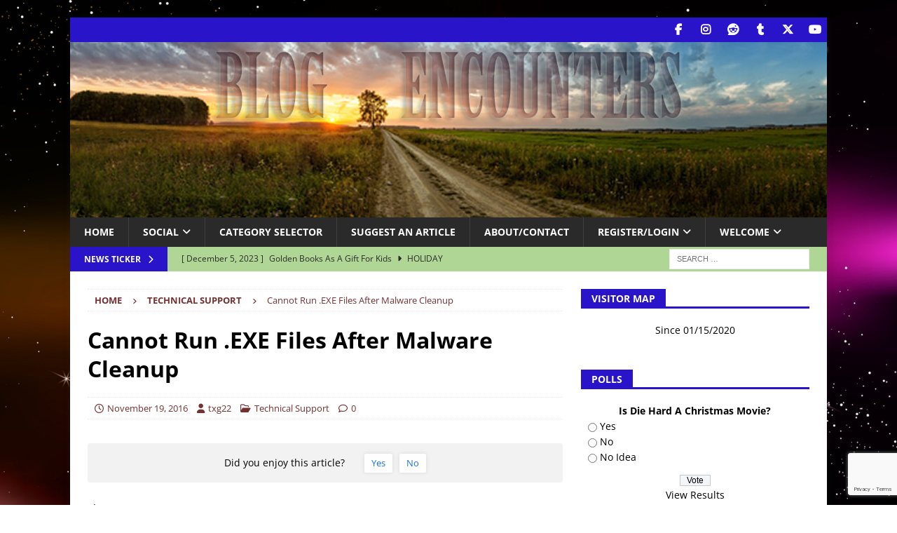

--- FILE ---
content_type: text/html; charset=UTF-8
request_url: https://blogencounters.com/201611/cannot-run-exe-files-malware-cleanup/
body_size: 25211
content:
<!DOCTYPE html>
<html class="no-js mh-one-sb" lang="en-US">
<head>
<meta charset="UTF-8">
<meta name="viewport" content="width=device-width, initial-scale=1.0">
<link rel="profile" href="http://gmpg.org/xfn/11" />
<link rel="pingback" href="https://blogencounters.com/xmlrpc.php" />
		    <!-- PVC Template -->
    <script type="text/template" id="pvc-stats-view-template">
    <i class="pvc-stats-icon medium" aria-hidden="true"><svg aria-hidden="true" focusable="false" data-prefix="far" data-icon="chart-bar" role="img" xmlns="http://www.w3.org/2000/svg" viewBox="0 0 512 512" class="svg-inline--fa fa-chart-bar fa-w-16 fa-2x"><path fill="currentColor" d="M396.8 352h22.4c6.4 0 12.8-6.4 12.8-12.8V108.8c0-6.4-6.4-12.8-12.8-12.8h-22.4c-6.4 0-12.8 6.4-12.8 12.8v230.4c0 6.4 6.4 12.8 12.8 12.8zm-192 0h22.4c6.4 0 12.8-6.4 12.8-12.8V140.8c0-6.4-6.4-12.8-12.8-12.8h-22.4c-6.4 0-12.8 6.4-12.8 12.8v198.4c0 6.4 6.4 12.8 12.8 12.8zm96 0h22.4c6.4 0 12.8-6.4 12.8-12.8V204.8c0-6.4-6.4-12.8-12.8-12.8h-22.4c-6.4 0-12.8 6.4-12.8 12.8v134.4c0 6.4 6.4 12.8 12.8 12.8zM496 400H48V80c0-8.84-7.16-16-16-16H16C7.16 64 0 71.16 0 80v336c0 17.67 14.33 32 32 32h464c8.84 0 16-7.16 16-16v-16c0-8.84-7.16-16-16-16zm-387.2-48h22.4c6.4 0 12.8-6.4 12.8-12.8v-70.4c0-6.4-6.4-12.8-12.8-12.8h-22.4c-6.4 0-12.8 6.4-12.8 12.8v70.4c0 6.4 6.4 12.8 12.8 12.8z" class=""></path></svg></i>
	 <%= total_view %> total views	<% if ( today_view > 0 ) { %>
		<span class="views_today">,  <%= today_view %> views today</span>
	<% } %>
	</span>
	</script>
		    <meta name='robots' content='index, follow, max-image-preview:large, max-snippet:-1, max-video-preview:-1' />
	<style>img:is([sizes="auto" i], [sizes^="auto," i]) { contain-intrinsic-size: 3000px 1500px }</style>
	
	<!-- This site is optimized with the Yoast SEO plugin v25.7 - https://yoast.com/wordpress/plugins/seo/ -->
	<title>Cannot Run .EXE Files After Malware Cleanup - Blog Encounters</title>
	<link rel="canonical" href="https://blogencounters.com/201611/cannot-run-exe-files-malware-cleanup/" />
	<meta property="og:locale" content="en_US" />
	<meta property="og:type" content="article" />
	<meta property="og:title" content="Cannot Run .EXE Files After Malware Cleanup - Blog Encounters" />
	<meta property="og:description" content="Cannot Run .EXE Files After Malware Cleanup4 (80%) 1 vote Cannot Run .EXE Files After Malware Cleanup Issue: You can no longer run .exe files on your Windows computer after virus/malware/spyware infection because everything you [Read More...]" />
	<meta property="og:url" content="https://blogencounters.com/201611/cannot-run-exe-files-malware-cleanup/" />
	<meta property="og:site_name" content="Blog Encounters" />
	<meta property="article:publisher" content="https://www.facebook.com/blogencounters" />
	<meta property="article:published_time" content="2016-11-19T22:00:40+00:00" />
	<meta property="article:modified_time" content="2017-10-08T22:55:44+00:00" />
	<meta property="og:image" content="https://i0.wp.com/blogencounters.com/wp-content/uploads/2016/11/stock_virus.jpg?fit=450%2C300&ssl=1" />
	<meta property="og:image:width" content="450" />
	<meta property="og:image:height" content="300" />
	<meta property="og:image:type" content="image/jpeg" />
	<meta name="author" content="txg22" />
	<meta name="twitter:card" content="summary_large_image" />
	<meta name="twitter:creator" content="@blogencounters" />
	<meta name="twitter:site" content="@blogencounters" />
	<meta name="twitter:label1" content="Written by" />
	<meta name="twitter:data1" content="txg22" />
	<meta name="twitter:label2" content="Est. reading time" />
	<meta name="twitter:data2" content="2 minutes" />
	<script type="application/ld+json" class="yoast-schema-graph">{"@context":"https://schema.org","@graph":[{"@type":"WebPage","@id":"https://blogencounters.com/201611/cannot-run-exe-files-malware-cleanup/","url":"https://blogencounters.com/201611/cannot-run-exe-files-malware-cleanup/","name":"Cannot Run .EXE Files After Malware Cleanup - Blog Encounters","isPartOf":{"@id":"https://blogencounters.com/#website"},"primaryImageOfPage":{"@id":"https://blogencounters.com/201611/cannot-run-exe-files-malware-cleanup/#primaryimage"},"image":{"@id":"https://blogencounters.com/201611/cannot-run-exe-files-malware-cleanup/#primaryimage"},"thumbnailUrl":"https://blogencounters.com/wp-content/uploads/2016/11/stock_virus.jpg","datePublished":"2016-11-19T22:00:40+00:00","dateModified":"2017-10-08T22:55:44+00:00","author":{"@id":"https://blogencounters.com/#/schema/person/fc7f0efa720b7add80498119f1f2390b"},"breadcrumb":{"@id":"https://blogencounters.com/201611/cannot-run-exe-files-malware-cleanup/#breadcrumb"},"inLanguage":"en-US","potentialAction":[{"@type":"ReadAction","target":["https://blogencounters.com/201611/cannot-run-exe-files-malware-cleanup/"]}]},{"@type":"ImageObject","inLanguage":"en-US","@id":"https://blogencounters.com/201611/cannot-run-exe-files-malware-cleanup/#primaryimage","url":"https://blogencounters.com/wp-content/uploads/2016/11/stock_virus.jpg","contentUrl":"https://blogencounters.com/wp-content/uploads/2016/11/stock_virus.jpg","width":450,"height":300},{"@type":"BreadcrumbList","@id":"https://blogencounters.com/201611/cannot-run-exe-files-malware-cleanup/#breadcrumb","itemListElement":[{"@type":"ListItem","position":1,"name":"Home","item":"https://blogencounters.com/"},{"@type":"ListItem","position":2,"name":"Cannot Run .EXE Files After Malware Cleanup"}]},{"@type":"WebSite","@id":"https://blogencounters.com/#website","url":"https://blogencounters.com/","name":"Blog Encounters","description":"More Useful, Everyday!","potentialAction":[{"@type":"SearchAction","target":{"@type":"EntryPoint","urlTemplate":"https://blogencounters.com/?s={search_term_string}"},"query-input":{"@type":"PropertyValueSpecification","valueRequired":true,"valueName":"search_term_string"}}],"inLanguage":"en-US"},{"@type":"Person","@id":"https://blogencounters.com/#/schema/person/fc7f0efa720b7add80498119f1f2390b","name":"txg22","url":"https://blogencounters.com/author/txg22/"}]}</script>
	<!-- / Yoast SEO plugin. -->


<link rel='dns-prefetch' href='//static.addtoany.com' />

<link rel="alternate" type="application/rss+xml" title="Blog Encounters &raquo; Feed" href="https://blogencounters.com/feed/" />
<link rel="alternate" type="application/rss+xml" title="Blog Encounters &raquo; Comments Feed" href="https://blogencounters.com/comments/feed/" />
<link rel="alternate" type="application/rss+xml" title="Blog Encounters &raquo; Cannot Run .EXE Files After Malware Cleanup Comments Feed" href="https://blogencounters.com/201611/cannot-run-exe-files-malware-cleanup/feed/" />
<script type="text/javascript">
/* <![CDATA[ */
window._wpemojiSettings = {"baseUrl":"https:\/\/s.w.org\/images\/core\/emoji\/16.0.1\/72x72\/","ext":".png","svgUrl":"https:\/\/s.w.org\/images\/core\/emoji\/16.0.1\/svg\/","svgExt":".svg","source":{"concatemoji":"https:\/\/blogencounters.com\/wp-includes\/js\/wp-emoji-release.min.js?ver=6.8.2"}};
/*! This file is auto-generated */
!function(s,n){var o,i,e;function c(e){try{var t={supportTests:e,timestamp:(new Date).valueOf()};sessionStorage.setItem(o,JSON.stringify(t))}catch(e){}}function p(e,t,n){e.clearRect(0,0,e.canvas.width,e.canvas.height),e.fillText(t,0,0);var t=new Uint32Array(e.getImageData(0,0,e.canvas.width,e.canvas.height).data),a=(e.clearRect(0,0,e.canvas.width,e.canvas.height),e.fillText(n,0,0),new Uint32Array(e.getImageData(0,0,e.canvas.width,e.canvas.height).data));return t.every(function(e,t){return e===a[t]})}function u(e,t){e.clearRect(0,0,e.canvas.width,e.canvas.height),e.fillText(t,0,0);for(var n=e.getImageData(16,16,1,1),a=0;a<n.data.length;a++)if(0!==n.data[a])return!1;return!0}function f(e,t,n,a){switch(t){case"flag":return n(e,"\ud83c\udff3\ufe0f\u200d\u26a7\ufe0f","\ud83c\udff3\ufe0f\u200b\u26a7\ufe0f")?!1:!n(e,"\ud83c\udde8\ud83c\uddf6","\ud83c\udde8\u200b\ud83c\uddf6")&&!n(e,"\ud83c\udff4\udb40\udc67\udb40\udc62\udb40\udc65\udb40\udc6e\udb40\udc67\udb40\udc7f","\ud83c\udff4\u200b\udb40\udc67\u200b\udb40\udc62\u200b\udb40\udc65\u200b\udb40\udc6e\u200b\udb40\udc67\u200b\udb40\udc7f");case"emoji":return!a(e,"\ud83e\udedf")}return!1}function g(e,t,n,a){var r="undefined"!=typeof WorkerGlobalScope&&self instanceof WorkerGlobalScope?new OffscreenCanvas(300,150):s.createElement("canvas"),o=r.getContext("2d",{willReadFrequently:!0}),i=(o.textBaseline="top",o.font="600 32px Arial",{});return e.forEach(function(e){i[e]=t(o,e,n,a)}),i}function t(e){var t=s.createElement("script");t.src=e,t.defer=!0,s.head.appendChild(t)}"undefined"!=typeof Promise&&(o="wpEmojiSettingsSupports",i=["flag","emoji"],n.supports={everything:!0,everythingExceptFlag:!0},e=new Promise(function(e){s.addEventListener("DOMContentLoaded",e,{once:!0})}),new Promise(function(t){var n=function(){try{var e=JSON.parse(sessionStorage.getItem(o));if("object"==typeof e&&"number"==typeof e.timestamp&&(new Date).valueOf()<e.timestamp+604800&&"object"==typeof e.supportTests)return e.supportTests}catch(e){}return null}();if(!n){if("undefined"!=typeof Worker&&"undefined"!=typeof OffscreenCanvas&&"undefined"!=typeof URL&&URL.createObjectURL&&"undefined"!=typeof Blob)try{var e="postMessage("+g.toString()+"("+[JSON.stringify(i),f.toString(),p.toString(),u.toString()].join(",")+"));",a=new Blob([e],{type:"text/javascript"}),r=new Worker(URL.createObjectURL(a),{name:"wpTestEmojiSupports"});return void(r.onmessage=function(e){c(n=e.data),r.terminate(),t(n)})}catch(e){}c(n=g(i,f,p,u))}t(n)}).then(function(e){for(var t in e)n.supports[t]=e[t],n.supports.everything=n.supports.everything&&n.supports[t],"flag"!==t&&(n.supports.everythingExceptFlag=n.supports.everythingExceptFlag&&n.supports[t]);n.supports.everythingExceptFlag=n.supports.everythingExceptFlag&&!n.supports.flag,n.DOMReady=!1,n.readyCallback=function(){n.DOMReady=!0}}).then(function(){return e}).then(function(){var e;n.supports.everything||(n.readyCallback(),(e=n.source||{}).concatemoji?t(e.concatemoji):e.wpemoji&&e.twemoji&&(t(e.twemoji),t(e.wpemoji)))}))}((window,document),window._wpemojiSettings);
/* ]]> */
</script>
<style id='wp-emoji-styles-inline-css' type='text/css'>

	img.wp-smiley, img.emoji {
		display: inline !important;
		border: none !important;
		box-shadow: none !important;
		height: 1em !important;
		width: 1em !important;
		margin: 0 0.07em !important;
		vertical-align: -0.1em !important;
		background: none !important;
		padding: 0 !important;
	}
</style>
<link rel='stylesheet' id='mpp_gutenberg-css' href='https://blogencounters.com/wp-content/plugins/metronet-profile-picture/dist/blocks.style.build.css?ver=2.6.3' type='text/css' media='all' />
<link rel='stylesheet' id='contact-form-7-css' href='https://blogencounters.com/wp-content/plugins/contact-form-7/includes/css/styles.css?ver=6.1.1' type='text/css' media='all' />
<link rel='stylesheet' id='a3-pvc-style-css' href='https://blogencounters.com/wp-content/plugins/page-views-count/assets/css/style.min.css?ver=2.8.7' type='text/css' media='all' />
<link rel='stylesheet' id='turbo-widgets-css' href='https://blogencounters.com/wp-content/plugins/turbo-widgets/public/css/turbo-widgets-public.css?ver=2.0.0' type='text/css' media='all' />
<link rel='stylesheet' id='wthf-style-css' href='https://blogencounters.com/wp-content/plugins/was-this-article-helpful/css/style.css?ver=6.8.2' type='text/css' media='all' />
<link rel='stylesheet' id='facebook-login-css' href='https://blogencounters.com/wp-content/plugins/wp-facebook-login/public/css/facebook-login.css?ver=1.2.3.5' type='text/css' media='all' />
<link rel='stylesheet' id='wp-polls-css' href='https://blogencounters.com/wp-content/plugins/wp-polls/polls-css.css?ver=2.77.3' type='text/css' media='all' />
<style id='wp-polls-inline-css' type='text/css'>
.wp-polls .pollbar {
	margin: 1px;
	font-size: 8px;
	line-height: 10px;
	height: 10px;
	background: #585BE6;
	border: 1px solid #c8c8c8;
}

</style>
<link rel='stylesheet' id='mh-font-awesome-css' href='https://blogencounters.com/wp-content/themes/mh-magazine/includes/font-awesome.min.css' type='text/css' media='all' />
<link rel='stylesheet' id='mh-magazine-css' href='https://blogencounters.com/wp-content/themes/mh-magazine/style.css?ver=4.1.3' type='text/css' media='all' />
<link rel='stylesheet' id='mh-google-fonts-css' href='//blogencounters.com/wp-content/uploads/omgf/mh-google-fonts/mh-google-fonts.css?ver=1676647405' type='text/css' media='all' />
<link rel='stylesheet' id='a3pvc-css' href='//blogencounters.com/wp-content/uploads/sass/pvc.min.css?ver=1750371498' type='text/css' media='all' />
<link rel='stylesheet' id='addtoany-css' href='https://blogencounters.com/wp-content/plugins/add-to-any/addtoany.min.css?ver=1.16' type='text/css' media='all' />
<script type="text/javascript" src="https://blogencounters.com/wp-includes/js/jquery/jquery.min.js?ver=3.7.1" id="jquery-core-js"></script>
<script type="text/javascript" src="https://blogencounters.com/wp-includes/js/jquery/jquery-migrate.min.js?ver=3.4.1" id="jquery-migrate-js"></script>
<script type="text/javascript" id="addtoany-core-js-before">
/* <![CDATA[ */
window.a2a_config=window.a2a_config||{};a2a_config.callbacks=[];a2a_config.overlays=[];a2a_config.templates={};
/* ]]> */
</script>
<script type="text/javascript" defer src="https://static.addtoany.com/menu/page.js" id="addtoany-core-js"></script>
<script type="text/javascript" defer src="https://blogencounters.com/wp-content/plugins/add-to-any/addtoany.min.js?ver=1.1" id="addtoany-jquery-js"></script>
<script type="text/javascript" id="mnetAdInjectHandler-js-extra">
/* <![CDATA[ */
var mnetCustomerData = {"cid":"8CU5174Y8"};
/* ]]> */
</script>
<script type="text/javascript" src="https://blogencounters.com/wp-content/plugins/media-net-ads-manager/app//../../js/medianetAdInjector.js?ver=2.10.13" id="mnetAdInjectHandler-js"></script>
<script type="text/javascript" src="https://blogencounters.com/wp-includes/js/underscore.min.js?ver=1.13.7" id="underscore-js"></script>
<script type="text/javascript" src="https://blogencounters.com/wp-includes/js/backbone.min.js?ver=1.6.0" id="backbone-js"></script>
<script type="text/javascript" id="a3-pvc-backbone-js-extra">
/* <![CDATA[ */
var pvc_vars = {"rest_api_url":"https:\/\/blogencounters.com\/wp-json\/pvc\/v1","ajax_url":"https:\/\/blogencounters.com\/wp-admin\/admin-ajax.php","security":"2c26308dbe","ajax_load_type":"rest_api"};
/* ]]> */
</script>
<script type="text/javascript" src="https://blogencounters.com/wp-content/plugins/page-views-count/assets/js/pvc.backbone.min.js?ver=2.8.7" id="a3-pvc-backbone-js"></script>
<script type="text/javascript" src="https://blogencounters.com/wp-content/plugins/turbo-widgets/public/js/turbo-widgets-public.js?ver=2.0.0" id="turbo-widgets-js"></script>
<script type="text/javascript" id="facebook-login-js-extra">
/* <![CDATA[ */
var fbl = {"ajaxurl":"https:\/\/blogencounters.com\/wp-admin\/admin-ajax.php","site_url":"https:\/\/blogencounters.com","scopes":"email,public_profile","appId":"1472660836082066","l18n":{"chrome_ios_alert":"Please login into facebook and then click connect button again"}};
/* ]]> */
</script>
<script type="text/javascript" src="https://blogencounters.com/wp-content/plugins/wp-facebook-login/public/js/facebook-login.js?ver=1.2.3.5" id="facebook-login-js"></script>
<script type="text/javascript" id="mh-scripts-js-extra">
/* <![CDATA[ */
var mh_magazine = {"text":{"toggle_menu":"Toggle Menu"}};
/* ]]> */
</script>
<script type="text/javascript" src="https://blogencounters.com/wp-content/themes/mh-magazine/js/scripts.js?ver=4.1.3" id="mh-scripts-js"></script>
<link rel="https://api.w.org/" href="https://blogencounters.com/wp-json/" /><link rel="alternate" title="JSON" type="application/json" href="https://blogencounters.com/wp-json/wp/v2/posts/990" /><link rel="EditURI" type="application/rsd+xml" title="RSD" href="https://blogencounters.com/xmlrpc.php?rsd" />
<meta name="generator" content="WordPress 6.8.2" />
<link rel='shortlink' href='https://blogencounters.com/?p=990' />
<link rel="alternate" title="oEmbed (JSON)" type="application/json+oembed" href="https://blogencounters.com/wp-json/oembed/1.0/embed?url=https%3A%2F%2Fblogencounters.com%2F201611%2Fcannot-run-exe-files-malware-cleanup%2F" />
<link rel="alternate" title="oEmbed (XML)" type="text/xml+oembed" href="https://blogencounters.com/wp-json/oembed/1.0/embed?url=https%3A%2F%2Fblogencounters.com%2F201611%2Fcannot-run-exe-files-malware-cleanup%2F&#038;format=xml" />
<meta name="mnet_plugin_version" content="2.10.13" /><script type="text/javascript">
    window._mNHandle = window._mNHandle || {};
    window._mNHandle.queue = window._mNHandle.queue || [];
    medianet_versionId = "3121199";
</script>
<script src="//contextual.media.net/dmedianet.js?cid=8CU5174Y8" async="async"></script>
<script type="text/javascript">medianet_versionId = "4121199";</script>
<script type="text/javascript">
    window._mNHandle = window._mNHandle || {};
    window._mNHandle.queue = window._mNHandle.queue || [];
    medianet_versionId = "3121199";
</script>
<script src="//contextual.media.net/dmedianet.js?cid=8CU5174Y8" async="async"></script>
<script type="text/javascript">medianet_versionId = "4121199";</script><link rel="dns-prefetch" href="//connect.facebook.net" />
<!-- Analytics by WP Statistics - https://wp-statistics.com -->
<style type="text/css">.wp-video {
	text-align: center;
	margin-left: auto;
	margin-right: auto;
}

/*hide post pagination prev-next nav links for only this post: postid-4111*/

.postid-4111 .nav-previous {display:none;}
.postid-4111 .nav-next {display:none;}

.display-posts-listing.image-top .listing-item {
	margin-bottom: 32px;
}

.display-posts-listing.image-top .listing-item .title {
	display: block;
}

.display-posts-listing.image-top .listing-item .excerpt-dash {
	display: none;
}

.display-posts-listing.image-left .listing-item {
	overflow: hidden; 
	margin-bottom: 32px;
	width: 100%;
}

.display-posts-listing.image-left .image {
	float: left;
	margin: 0 16px 0 0;
}

.display-posts-listing.image-left .title {
	display: block;
}

.display-posts-listing.image-left .excerpt-dash { 
	display: none; 
}</style>
<style type="text/css">
.mh-widget-layout4 .mh-widget-title { background: #2914c9; background: rgba(41, 20, 201, 0.6); }
.mh-preheader, .mh-wide-layout .mh-subheader, .mh-ticker-title, .mh-main-nav li:hover, .mh-footer-nav, .slicknav_menu, .slicknav_btn, .slicknav_nav .slicknav_item:hover, .slicknav_nav a:hover, .mh-back-to-top, .mh-subheading, .entry-tags .fa, .entry-tags li:hover, .mh-widget-layout2 .mh-widget-title, .mh-widget-layout4 .mh-widget-title-inner, .mh-widget-layout4 .mh-footer-widget-title, .mh-widget-layout5 .mh-widget-title-inner, .mh-widget-layout6 .mh-widget-title, #mh-mobile .flex-control-paging li a.flex-active, .mh-image-caption, .mh-carousel-layout1 .mh-carousel-caption, .mh-tab-button.active, .mh-tab-button.active:hover, .mh-footer-widget .mh-tab-button.active, .mh-social-widget li:hover a, .mh-footer-widget .mh-social-widget li a, .mh-footer-widget .mh-author-bio-widget, .tagcloud a:hover, .mh-widget .tagcloud a:hover, .mh-footer-widget .tagcloud a:hover, .mh-posts-stacked-item .mh-meta, .page-numbers:hover, .mh-loop-pagination .current, .mh-comments-pagination .current, .pagelink, a:hover .pagelink, input[type=submit], #infinite-handle span { background: #2914c9; }
.mh-main-nav-wrap .slicknav_nav ul, blockquote, .mh-widget-layout1 .mh-widget-title, .mh-widget-layout3 .mh-widget-title, .mh-widget-layout5 .mh-widget-title, .mh-widget-layout8 .mh-widget-title:after, #mh-mobile .mh-slider-caption, .mh-carousel-layout1, .mh-spotlight-widget, .mh-author-bio-widget, .mh-author-bio-title, .mh-author-bio-image-frame, .mh-video-widget, .mh-tab-buttons, textarea:hover, input[type=text]:hover, input[type=email]:hover, input[type=tel]:hover, input[type=url]:hover { border-color: #2914c9; }
.mh-header-tagline, .mh-dropcap, .mh-carousel-layout1 .flex-direction-nav a, .mh-carousel-layout2 .mh-carousel-caption, .mh-posts-digest-small-category, .mh-posts-lineup-more, .bypostauthor .fn:after, .mh-comment-list .comment-reply-link:before, #respond #cancel-comment-reply-link:before { color: #2914c9; }
.mh-subheader, .page-numbers, a .pagelink, .mh-widget-layout3 .mh-widget-title, .mh-widget .search-form, .mh-tab-button, .mh-tab-content, .mh-nip-widget, .mh-magazine-facebook-page-widget, .mh-social-widget, .mh-posts-horizontal-widget, .mh-ad-spot, .mh-info-spot { background: #afd695; }
.mh-tab-post-item { border-color: rgba(255, 255, 255, 0.3); }
.mh-tab-comment-excerpt { background: rgba(255, 255, 255, 0.6); }
.mh-meta, .mh-meta a, .mh-breadcrumb, .mh-breadcrumb a, .mh-comment-list .comment-meta, .mh-comment-list .comment-meta a, .mh-comment-list .comment-reply-link, .mh-user-data, .widget_rss .rss-date, .widget_rss cite { color: #753131; }
.entry-content a { color: #3e2cc9; }
</style>
<!--[if lt IE 9]>
<script src="https://blogencounters.com/wp-content/themes/mh-magazine/js/css3-mediaqueries.js"></script>
<![endif]-->
<style type="text/css">
.entry-content { font-size: 15px; font-size: 0.9375rem; }
</style>
      <meta name="onesignal" content="wordpress-plugin"/>
            <script>

      window.OneSignalDeferred = window.OneSignalDeferred || [];

      OneSignalDeferred.push(function(OneSignal) {
        var oneSignal_options = {};
        window._oneSignalInitOptions = oneSignal_options;

        oneSignal_options['serviceWorkerParam'] = { scope: '/' };
oneSignal_options['serviceWorkerPath'] = 'OneSignalSDKWorker.js.php';

        OneSignal.Notifications.setDefaultUrl("https://blogencounters.com");

        oneSignal_options['wordpress'] = true;
oneSignal_options['appId'] = '9f9f121c-20e1-42b1-86ed-3fe15e4218d4';
oneSignal_options['allowLocalhostAsSecureOrigin'] = true;
oneSignal_options['welcomeNotification'] = { };
oneSignal_options['welcomeNotification']['title'] = "";
oneSignal_options['welcomeNotification']['message'] = "Thanks for following Blog Encounters!";
oneSignal_options['path'] = "https://blogencounters.com/wp-content/plugins/onesignal-free-web-push-notifications/sdk_files/";
oneSignal_options['safari_web_id'] = "web.onesignal.auto.175a5781-a0a7-4966-97e0-0bfa01fcdb1f";
oneSignal_options['persistNotification'] = false;
oneSignal_options['promptOptions'] = { };
oneSignal_options['notifyButton'] = { };
oneSignal_options['notifyButton']['enable'] = true;
oneSignal_options['notifyButton']['position'] = 'bottom-right';
oneSignal_options['notifyButton']['theme'] = 'default';
oneSignal_options['notifyButton']['size'] = 'medium';
oneSignal_options['notifyButton']['showCredit'] = true;
oneSignal_options['notifyButton']['text'] = {};
oneSignal_options['notifyButton']['text']['tip.state.subscribed'] = 'Thanks for following Blog Encounters!';
oneSignal_options['notifyButton']['text']['message.action.subscribed'] = 'Thanks for following Blog Encounters!';
oneSignal_options['notifyButton']['text']['message.action.resubscribed'] = 'Thanks for following Blog Encounters!';
              OneSignal.init(window._oneSignalInitOptions);
              OneSignal.Slidedown.promptPush()      });

      function documentInitOneSignal() {
        var oneSignal_elements = document.getElementsByClassName("OneSignal-prompt");

        var oneSignalLinkClickHandler = function(event) { OneSignal.Notifications.requestPermission(); event.preventDefault(); };        for(var i = 0; i < oneSignal_elements.length; i++)
          oneSignal_elements[i].addEventListener('click', oneSignalLinkClickHandler, false);
      }

      if (document.readyState === 'complete') {
           documentInitOneSignal();
      }
      else {
           window.addEventListener("load", function(event){
               documentInitOneSignal();
          });
      }
    </script>
<style type="text/css" id="custom-background-css">
body.custom-background { background-color: #ffffff; background-image: url("https://blogencounters.com/wp-content/uploads/2016/11/be_bg1.jpg"); background-position: center center; background-size: cover; background-repeat: no-repeat; background-attachment: fixed; }
</style>
	<link rel="icon" href="https://blogencounters.com/wp-content/uploads/2016/11/belogo-48x48.jpg" sizes="32x32" />
<link rel="icon" href="https://blogencounters.com/wp-content/uploads/2016/11/belogo.jpg" sizes="192x192" />
<link rel="apple-touch-icon" href="https://blogencounters.com/wp-content/uploads/2016/11/belogo.jpg" />
<meta name="msapplication-TileImage" content="https://blogencounters.com/wp-content/uploads/2016/11/belogo.jpg" />
		<style type="text/css" id="wp-custom-css">
			/*
Welcome to Custom CSS!

To learn how this works, see http://wp.me/PEmnE-Bt
*/
.must-log-in a {
	color: #2914c9;
	font-weight: bold;
}

/*
	CSS Migrated from Jetpack:
*/

/*
Welcome to Custom CSS!

To learn how this works, see http://wp.me/PEmnE-Bt
*/
.must-log-in a {
	color: #2914c9;
	font-weight: bold;
}		</style>
		</head>
<body id="mh-mobile" class="wp-singular post-template-default single single-post postid-990 single-format-standard custom-background wp-theme-mh-magazine mh-boxed-layout mh-right-sb mh-loop-layout4 mh-widget-layout5" itemscope="itemscope" itemtype="https://schema.org/WebPage">
<div class="mh-container mh-container-outer">
<div class="mh-header-nav-mobile clearfix"></div>
	<div class="mh-preheader">
    	<div class="mh-container mh-container-inner mh-row clearfix">
							<div class="mh-header-bar-content mh-header-bar-top-left mh-col-2-3 clearfix">
									</div>
										<div class="mh-header-bar-content mh-header-bar-top-right mh-col-1-3 clearfix">
											<nav class="mh-social-icons mh-social-nav mh-social-nav-top clearfix" itemscope="itemscope" itemtype="https://schema.org/SiteNavigationElement">
							<div class="menu-social-container"><ul id="menu-social" class="menu"><li id="menu-item-400" class="menu-item menu-item-type-custom menu-item-object-custom menu-item-400"><a href="https://www.facebook.com/blogencounters"><i class="fa fa-mh-social"></i><span class="screen-reader-text">Facebook</span></a></li>
<li id="menu-item-1683" class="menu-item menu-item-type-custom menu-item-object-custom menu-item-1683"><a href="https://www.instagram.com/blogencounters"><i class="fa fa-mh-social"></i><span class="screen-reader-text">Instagram</span></a></li>
<li id="menu-item-6033" class="menu-item menu-item-type-custom menu-item-object-custom menu-item-6033"><a href="https://www.reddit.com/user/BlogEncounters"><i class="fa fa-mh-social"></i><span class="screen-reader-text">Reddit</span></a></li>
<li id="menu-item-1329" class="menu-item menu-item-type-custom menu-item-object-custom menu-item-1329"><a href="https://www.tumblr.com/blog/blogencounters"><i class="fa fa-mh-social"></i><span class="screen-reader-text">Tumblr</span></a></li>
<li id="menu-item-401" class="menu-item menu-item-type-custom menu-item-object-custom menu-item-401"><a href="https://www.twitter.com/blogencounters"><i class="fa fa-mh-social"></i><span class="screen-reader-text">Twitter</span></a></li>
<li id="menu-item-1328" class="menu-item menu-item-type-custom menu-item-object-custom menu-item-1328"><a href="https://www.youtube.com/channel/UCxIR7KxH_c8fY4Tg7Ts_HSw"><i class="fa fa-mh-social"></i><span class="screen-reader-text">YouTube</span></a></li>
</ul></div>						</nav>
									</div>
					</div>
	</div>
<header class="mh-header" itemscope="itemscope" itemtype="https://schema.org/WPHeader">
	<div class="mh-container mh-container-inner clearfix">
		<div class="mh-custom-header clearfix">
<a class="mh-header-image-link" href="https://blogencounters.com/" title="Blog Encounters" rel="home">
<img class="mh-header-image" src="https://blogencounters.com/wp-content/uploads/2017/05/be_hdrsum.jpg" height="250" width="1080" alt="Blog Encounters" />
</a>
</div>
	</div>
	<div class="mh-main-nav-wrap">
		<nav class="mh-navigation mh-main-nav mh-container mh-container-inner clearfix" itemscope="itemscope" itemtype="https://schema.org/SiteNavigationElement">
			<div class="menu-primary-container"><ul id="menu-primary" class="menu"><li id="menu-item-169" class="menu-item menu-item-type-custom menu-item-object-custom menu-item-home menu-item-169"><a href="https://blogencounters.com/">Home</a></li>
<li id="menu-item-297" class="menu-item menu-item-type-post_type menu-item-object-page menu-item-has-children menu-item-297"><a href="https://blogencounters.com/social-media/">Social</a>
<ul class="sub-menu">
	<li id="menu-item-173" class="menu-item menu-item-type-custom menu-item-object-custom menu-item-173"><a href="https://www.facebook.com/blogencounters">B.E. On Facebook</a></li>
	<li id="menu-item-1720" class="menu-item menu-item-type-custom menu-item-object-custom menu-item-1720"><a href="https://www.instagram.com/blogencounters">B.E. On Instagram</a></li>
	<li id="menu-item-1721" class="menu-item menu-item-type-custom menu-item-object-custom menu-item-1721"><a href="https://www.tumblr.com/blog/blogencounters">B.E. On Tumblr</a></li>
	<li id="menu-item-174" class="menu-item menu-item-type-custom menu-item-object-custom menu-item-174"><a href="https://www.twitter.com/blogencounters">B.E. On Twitter</a></li>
	<li id="menu-item-1722" class="menu-item menu-item-type-custom menu-item-object-custom menu-item-1722"><a href="https://www.youtube.com/channel/UCxIR7KxH_c8fY4Tg7Ts_HSw">B.E. On YouTube</a></li>
</ul>
</li>
<li id="menu-item-4315" class="menu-item menu-item-type-post_type menu-item-object-page menu-item-4315"><a href="https://blogencounters.com/category-selector/">Category Selector</a></li>
<li id="menu-item-170" class="menu-item menu-item-type-post_type menu-item-object-page menu-item-170"><a href="https://blogencounters.com/suggest-an-article/">Suggest An Article</a></li>
<li id="menu-item-272" class="menu-item menu-item-type-post_type menu-item-object-page menu-item-272"><a href="https://blogencounters.com/about-us/">About/Contact</a></li>
<li id="menu-item-289" class="menu-item menu-item-type-post_type menu-item-object-page menu-item-has-children menu-item-289"><a href="https://blogencounters.com/register-login/">Register/Login</a>
<ul class="sub-menu">
	<li id="menu-item-286" class="menu-item menu-item-type-custom menu-item-object-custom menu-item-286"><a href="https://blogencounters.com/wp-login.php">Login (Existing Users)</a></li>
	<li id="menu-item-285" class="menu-item menu-item-type-custom menu-item-object-custom menu-item-285"><a href="https://blogencounters.com/wp-login.php?action=register">Register (New Account)</a></li>
</ul>
</li>
<li id="menu-item-1687" class="menu-item menu-item-type-custom menu-item-object-custom menu-item-has-children menu-item-1687"><a href="https://blogencounters.com/welcome-blog-encounters">Welcome</a>
<ul class="sub-menu">
	<li id="menu-item-1789" class="menu-item menu-item-type-custom menu-item-object-custom menu-item-1789"><a href="https://blogencounters.com/category/poll">#poll Articles</a></li>
	<li id="menu-item-1790" class="menu-item menu-item-type-custom menu-item-object-custom menu-item-1790"><a href="https://blogencounters.com/tag/techsupport">#techsupport Articles</a></li>
	<li id="menu-item-2047" class="menu-item menu-item-type-custom menu-item-object-custom menu-item-2047"><a href="https://blogencounters.com/feed">RSS Feed</a></li>
</ul>
</li>
</ul></div>		</nav>
	</div>
	</header>
	<div class="mh-subheader">
		<div class="mh-container mh-container-inner mh-row clearfix">
							<div class="mh-header-bar-content mh-header-bar-bottom-left mh-col-2-3 clearfix">
											<div class="mh-header-ticker mh-header-ticker-bottom">
							<div class="mh-ticker-bottom">
			<div class="mh-ticker-title mh-ticker-title-bottom">
			News Ticker<i class="fa fa-chevron-right"></i>		</div>
		<div class="mh-ticker-content mh-ticker-content-bottom">
		<ul id="mh-ticker-loop-bottom">				<li class="mh-ticker-item mh-ticker-item-bottom">
					<a href="https://blogencounters.com/202312/unable-to-upgrade-pfsense-2-7-0-to-2-7-2/" title="Unable To Upgrade pfSense 2.7.0 To 2.7.2">
						<span class="mh-ticker-item-date mh-ticker-item-date-bottom">
                        	[ December 17, 2023 ]                        </span>
						<span class="mh-ticker-item-title mh-ticker-item-title-bottom">
							Unable To Upgrade pfSense 2.7.0 To 2.7.2						</span>
													<span class="mh-ticker-item-cat mh-ticker-item-cat-bottom">
								<i class="fa fa-caret-right"></i>
																Technical Support							</span>
											</a>
				</li>				<li class="mh-ticker-item mh-ticker-item-bottom">
					<a href="https://blogencounters.com/202312/golden-books-as-a-gift-for-kids/" title="Golden Books As A Gift For Kids">
						<span class="mh-ticker-item-date mh-ticker-item-date-bottom">
                        	[ December 5, 2023 ]                        </span>
						<span class="mh-ticker-item-title mh-ticker-item-title-bottom">
							Golden Books As A Gift For Kids						</span>
													<span class="mh-ticker-item-cat mh-ticker-item-cat-bottom">
								<i class="fa fa-caret-right"></i>
																Holiday							</span>
											</a>
				</li>				<li class="mh-ticker-item mh-ticker-item-bottom">
					<a href="https://blogencounters.com/202311/remove-azure-arc-setup-feature-on-windows-server-2022/" title="Remove Azure Arc Setup Feature On Windows Server 2022">
						<span class="mh-ticker-item-date mh-ticker-item-date-bottom">
                        	[ November 5, 2023 ]                        </span>
						<span class="mh-ticker-item-title mh-ticker-item-title-bottom">
							Remove Azure Arc Setup Feature On Windows Server 2022						</span>
													<span class="mh-ticker-item-cat mh-ticker-item-cat-bottom">
								<i class="fa fa-caret-right"></i>
																Technical Support							</span>
											</a>
				</li>				<li class="mh-ticker-item mh-ticker-item-bottom">
					<a href="https://blogencounters.com/202311/hyper-v-vms-wont-start-after-october-2023-windows-updates/" title="Hyper-V VM&#8217;s Won&#8217;t Start After October 2023 Windows Updates">
						<span class="mh-ticker-item-date mh-ticker-item-date-bottom">
                        	[ November 5, 2023 ]                        </span>
						<span class="mh-ticker-item-title mh-ticker-item-title-bottom">
							Hyper-V VM&#8217;s Won&#8217;t Start After October 2023 Windows Updates						</span>
													<span class="mh-ticker-item-cat mh-ticker-item-cat-bottom">
								<i class="fa fa-caret-right"></i>
																Technical Support							</span>
											</a>
				</li>				<li class="mh-ticker-item mh-ticker-item-bottom">
					<a href="https://blogencounters.com/202307/blindspotting-tv-show-review/" title="Blindspotting TV Show Review">
						<span class="mh-ticker-item-date mh-ticker-item-date-bottom">
                        	[ July 7, 2023 ]                        </span>
						<span class="mh-ticker-item-title mh-ticker-item-title-bottom">
							Blindspotting TV Show Review						</span>
													<span class="mh-ticker-item-cat mh-ticker-item-cat-bottom">
								<i class="fa fa-caret-right"></i>
																Entertainment							</span>
											</a>
				</li>				<li class="mh-ticker-item mh-ticker-item-bottom">
					<a href="https://blogencounters.com/202306/high-or-low-price-makeup-which-one/" title="High Or Low Price Makeup &#8211; Which One?">
						<span class="mh-ticker-item-date mh-ticker-item-date-bottom">
                        	[ June 17, 2023 ]                        </span>
						<span class="mh-ticker-item-title mh-ticker-item-title-bottom">
							High Or Low Price Makeup &#8211; Which One?						</span>
													<span class="mh-ticker-item-cat mh-ticker-item-cat-bottom">
								<i class="fa fa-caret-right"></i>
																Beauty							</span>
											</a>
				</li>				<li class="mh-ticker-item mh-ticker-item-bottom">
					<a href="https://blogencounters.com/202305/people-left-adrift/" title="People Left Adrift">
						<span class="mh-ticker-item-date mh-ticker-item-date-bottom">
                        	[ May 24, 2023 ]                        </span>
						<span class="mh-ticker-item-title mh-ticker-item-title-bottom">
							People Left Adrift						</span>
													<span class="mh-ticker-item-cat mh-ticker-item-cat-bottom">
								<i class="fa fa-caret-right"></i>
																Travel							</span>
											</a>
				</li>				<li class="mh-ticker-item mh-ticker-item-bottom">
					<a href="https://blogencounters.com/202305/the-orville/" title="The Orville">
						<span class="mh-ticker-item-date mh-ticker-item-date-bottom">
                        	[ May 23, 2023 ]                        </span>
						<span class="mh-ticker-item-title mh-ticker-item-title-bottom">
							The Orville						</span>
													<span class="mh-ticker-item-cat mh-ticker-item-cat-bottom">
								<i class="fa fa-caret-right"></i>
																TV / Television							</span>
											</a>
				</li>				<li class="mh-ticker-item mh-ticker-item-bottom">
					<a href="https://blogencounters.com/202304/moving-up-in-life-and-business/" title="Moving Up In Life And Business">
						<span class="mh-ticker-item-date mh-ticker-item-date-bottom">
                        	[ April 17, 2023 ]                        </span>
						<span class="mh-ticker-item-title mh-ticker-item-title-bottom">
							Moving Up In Life And Business						</span>
													<span class="mh-ticker-item-cat mh-ticker-item-cat-bottom">
								<i class="fa fa-caret-right"></i>
																Business / Economy							</span>
											</a>
				</li>				<li class="mh-ticker-item mh-ticker-item-bottom">
					<a href="https://blogencounters.com/202304/movies-to-watch-at-easter/" title="Movies To Watch At Easter">
						<span class="mh-ticker-item-date mh-ticker-item-date-bottom">
                        	[ April 8, 2023 ]                        </span>
						<span class="mh-ticker-item-title mh-ticker-item-title-bottom">
							Movies To Watch At Easter						</span>
													<span class="mh-ticker-item-cat mh-ticker-item-cat-bottom">
								<i class="fa fa-caret-right"></i>
																Holiday							</span>
											</a>
				</li>				<li class="mh-ticker-item mh-ticker-item-bottom">
					<a href="https://blogencounters.com/202304/easter-history-and-traditions/" title="Easter History And Traditions">
						<span class="mh-ticker-item-date mh-ticker-item-date-bottom">
                        	[ April 8, 2023 ]                        </span>
						<span class="mh-ticker-item-title mh-ticker-item-title-bottom">
							Easter History And Traditions						</span>
													<span class="mh-ticker-item-cat mh-ticker-item-cat-bottom">
								<i class="fa fa-caret-right"></i>
																General							</span>
											</a>
				</li>				<li class="mh-ticker-item mh-ticker-item-bottom">
					<a href="https://blogencounters.com/202303/celebrate-saint-patricks-day/" title="Celebrate Saint Patrick&#8217;s Day">
						<span class="mh-ticker-item-date mh-ticker-item-date-bottom">
                        	[ March 15, 2023 ]                        </span>
						<span class="mh-ticker-item-title mh-ticker-item-title-bottom">
							Celebrate Saint Patrick&#8217;s Day						</span>
													<span class="mh-ticker-item-cat mh-ticker-item-cat-bottom">
								<i class="fa fa-caret-right"></i>
																Entertainment							</span>
											</a>
				</li>				<li class="mh-ticker-item mh-ticker-item-bottom">
					<a href="https://blogencounters.com/202303/how-to-clean-your-cast-iron-cookware/" title="How To Clean Your Cast Iron Cookware">
						<span class="mh-ticker-item-date mh-ticker-item-date-bottom">
                        	[ March 7, 2023 ]                        </span>
						<span class="mh-ticker-item-title mh-ticker-item-title-bottom">
							How To Clean Your Cast Iron Cookware						</span>
													<span class="mh-ticker-item-cat mh-ticker-item-cat-bottom">
								<i class="fa fa-caret-right"></i>
																Food							</span>
											</a>
				</li>				<li class="mh-ticker-item mh-ticker-item-bottom">
					<a href="https://blogencounters.com/202303/college-spring-break/" title="College Spring Break">
						<span class="mh-ticker-item-date mh-ticker-item-date-bottom">
                        	[ March 7, 2023 ]                        </span>
						<span class="mh-ticker-item-title mh-ticker-item-title-bottom">
							College Spring Break						</span>
													<span class="mh-ticker-item-cat mh-ticker-item-cat-bottom">
								<i class="fa fa-caret-right"></i>
																Education							</span>
											</a>
				</li>				<li class="mh-ticker-item mh-ticker-item-bottom">
					<a href="https://blogencounters.com/202303/spring-break-family-style/" title="Spring Break Family Style">
						<span class="mh-ticker-item-date mh-ticker-item-date-bottom">
                        	[ March 6, 2023 ]                        </span>
						<span class="mh-ticker-item-title mh-ticker-item-title-bottom">
							Spring Break Family Style						</span>
													<span class="mh-ticker-item-cat mh-ticker-item-cat-bottom">
								<i class="fa fa-caret-right"></i>
																Family							</span>
											</a>
				</li>				<li class="mh-ticker-item mh-ticker-item-bottom">
					<a href="https://blogencounters.com/202302/and-your-opinion-is/" title="And Your Opinion Is?">
						<span class="mh-ticker-item-date mh-ticker-item-date-bottom">
                        	[ February 27, 2023 ]                        </span>
						<span class="mh-ticker-item-title mh-ticker-item-title-bottom">
							And Your Opinion Is?						</span>
													<span class="mh-ticker-item-cat mh-ticker-item-cat-bottom">
								<i class="fa fa-caret-right"></i>
																Opinion							</span>
											</a>
				</li>				<li class="mh-ticker-item mh-ticker-item-bottom">
					<a href="https://blogencounters.com/202302/bento-box-lunch-box/" title="Bento Box Lunch Box">
						<span class="mh-ticker-item-date mh-ticker-item-date-bottom">
                        	[ February 26, 2023 ]                        </span>
						<span class="mh-ticker-item-title mh-ticker-item-title-bottom">
							Bento Box Lunch Box						</span>
													<span class="mh-ticker-item-cat mh-ticker-item-cat-bottom">
								<i class="fa fa-caret-right"></i>
																Food							</span>
											</a>
				</li>				<li class="mh-ticker-item mh-ticker-item-bottom">
					<a href="https://blogencounters.com/202302/flourish-as-a-digital-nomad-and-pet-owner/" title="Flourish As A Digital Nomad And Pet Owner">
						<span class="mh-ticker-item-date mh-ticker-item-date-bottom">
                        	[ February 24, 2023 ]                        </span>
						<span class="mh-ticker-item-title mh-ticker-item-title-bottom">
							Flourish As A Digital Nomad And Pet Owner						</span>
													<span class="mh-ticker-item-cat mh-ticker-item-cat-bottom">
								<i class="fa fa-caret-right"></i>
																Career							</span>
											</a>
				</li>				<li class="mh-ticker-item mh-ticker-item-bottom">
					<a href="https://blogencounters.com/202302/toddlers-and-tiaras-popularity/" title="Toddlers And Tiaras Popularity">
						<span class="mh-ticker-item-date mh-ticker-item-date-bottom">
                        	[ February 24, 2023 ]                        </span>
						<span class="mh-ticker-item-title mh-ticker-item-title-bottom">
							Toddlers And Tiaras Popularity						</span>
													<span class="mh-ticker-item-cat mh-ticker-item-cat-bottom">
								<i class="fa fa-caret-right"></i>
																Entertainment							</span>
											</a>
				</li>				<li class="mh-ticker-item mh-ticker-item-bottom">
					<a href="https://blogencounters.com/202302/adult-color-books/" title="Adult Color Books">
						<span class="mh-ticker-item-date mh-ticker-item-date-bottom">
                        	[ February 21, 2023 ]                        </span>
						<span class="mh-ticker-item-title mh-ticker-item-title-bottom">
							Adult Color Books						</span>
													<span class="mh-ticker-item-cat mh-ticker-item-cat-bottom">
								<i class="fa fa-caret-right"></i>
																Entertainment							</span>
											</a>
				</li>				<li class="mh-ticker-item mh-ticker-item-bottom">
					<a href="https://blogencounters.com/202302/quick-and-easy-breakfast-ideas/" title="Quick And Easy Breakfast Ideas">
						<span class="mh-ticker-item-date mh-ticker-item-date-bottom">
                        	[ February 20, 2023 ]                        </span>
						<span class="mh-ticker-item-title mh-ticker-item-title-bottom">
							Quick And Easy Breakfast Ideas						</span>
													<span class="mh-ticker-item-cat mh-ticker-item-cat-bottom">
								<i class="fa fa-caret-right"></i>
																Food							</span>
											</a>
				</li>				<li class="mh-ticker-item mh-ticker-item-bottom">
					<a href="https://blogencounters.com/202302/the-evolution-of-wednesday-addams/" title="The Evolution Of Wednesday Addams">
						<span class="mh-ticker-item-date mh-ticker-item-date-bottom">
                        	[ February 19, 2023 ]                        </span>
						<span class="mh-ticker-item-title mh-ticker-item-title-bottom">
							The Evolution Of Wednesday Addams						</span>
													<span class="mh-ticker-item-cat mh-ticker-item-cat-bottom">
								<i class="fa fa-caret-right"></i>
																Entertainment							</span>
											</a>
				</li>				<li class="mh-ticker-item mh-ticker-item-bottom">
					<a href="https://blogencounters.com/202302/dash-mini-waffle-maker-review/" title="Dash Mini Waffle Maker Review">
						<span class="mh-ticker-item-date mh-ticker-item-date-bottom">
                        	[ February 5, 2023 ]                        </span>
						<span class="mh-ticker-item-title mh-ticker-item-title-bottom">
							Dash Mini Waffle Maker Review						</span>
													<span class="mh-ticker-item-cat mh-ticker-item-cat-bottom">
								<i class="fa fa-caret-right"></i>
																Food							</span>
											</a>
				</li>				<li class="mh-ticker-item mh-ticker-item-bottom">
					<a href="https://blogencounters.com/202302/entrepreneurship-the-monotonous-startup-tasks/" title="Entrepreneurship: The Monotonous Startup Tasks">
						<span class="mh-ticker-item-date mh-ticker-item-date-bottom">
                        	[ February 2, 2023 ]                        </span>
						<span class="mh-ticker-item-title mh-ticker-item-title-bottom">
							Entrepreneurship: The Monotonous Startup Tasks						</span>
													<span class="mh-ticker-item-cat mh-ticker-item-cat-bottom">
								<i class="fa fa-caret-right"></i>
																Business / Economy							</span>
											</a>
				</li>				<li class="mh-ticker-item mh-ticker-item-bottom">
					<a href="https://blogencounters.com/202302/the-importance-of-buffy-the-vampire-slayer/" title="The Importance Of Buffy The Vampire Slayer">
						<span class="mh-ticker-item-date mh-ticker-item-date-bottom">
                        	[ February 1, 2023 ]                        </span>
						<span class="mh-ticker-item-title mh-ticker-item-title-bottom">
							The Importance Of Buffy The Vampire Slayer						</span>
													<span class="mh-ticker-item-cat mh-ticker-item-cat-bottom">
								<i class="fa fa-caret-right"></i>
																TV / Television							</span>
											</a>
				</li>				<li class="mh-ticker-item mh-ticker-item-bottom">
					<a href="https://blogencounters.com/202301/surviving-a-power-outage-in-winter/" title="Surviving A Power Outage In Winter">
						<span class="mh-ticker-item-date mh-ticker-item-date-bottom">
                        	[ January 31, 2023 ]                        </span>
						<span class="mh-ticker-item-title mh-ticker-item-title-bottom">
							Surviving A Power Outage In Winter						</span>
													<span class="mh-ticker-item-cat mh-ticker-item-cat-bottom">
								<i class="fa fa-caret-right"></i>
																Family							</span>
											</a>
				</li>				<li class="mh-ticker-item mh-ticker-item-bottom">
					<a href="https://blogencounters.com/202301/why-are-french-bulldogs-so-popular/" title="Why Are French Bulldogs So Popular?">
						<span class="mh-ticker-item-date mh-ticker-item-date-bottom">
                        	[ January 29, 2023 ]                        </span>
						<span class="mh-ticker-item-title mh-ticker-item-title-bottom">
							Why Are French Bulldogs So Popular?						</span>
													<span class="mh-ticker-item-cat mh-ticker-item-cat-bottom">
								<i class="fa fa-caret-right"></i>
																Pets / Animals							</span>
											</a>
				</li>				<li class="mh-ticker-item mh-ticker-item-bottom">
					<a href="https://blogencounters.com/202301/finding-topics-for-your-blog-posts/" title="Finding Topics For Your Blog Posts">
						<span class="mh-ticker-item-date mh-ticker-item-date-bottom">
                        	[ January 24, 2023 ]                        </span>
						<span class="mh-ticker-item-title mh-ticker-item-title-bottom">
							Finding Topics For Your Blog Posts						</span>
													<span class="mh-ticker-item-cat mh-ticker-item-cat-bottom">
								<i class="fa fa-caret-right"></i>
																DIY / How To							</span>
											</a>
				</li>				<li class="mh-ticker-item mh-ticker-item-bottom">
					<a href="https://blogencounters.com/202301/tips-for-construction-business-owners-on-preparing-for-a-recession/" title="Tips For Construction Business Owners On Preparing For A Recession">
						<span class="mh-ticker-item-date mh-ticker-item-date-bottom">
                        	[ January 23, 2023 ]                        </span>
						<span class="mh-ticker-item-title mh-ticker-item-title-bottom">
							Tips For Construction Business Owners On Preparing For A Recession						</span>
													<span class="mh-ticker-item-cat mh-ticker-item-cat-bottom">
								<i class="fa fa-caret-right"></i>
																Business / Economy							</span>
											</a>
				</li>				<li class="mh-ticker-item mh-ticker-item-bottom">
					<a href="https://blogencounters.com/202301/android-operating-system-history-and-names/" title="Android Operating System History And Names">
						<span class="mh-ticker-item-date mh-ticker-item-date-bottom">
                        	[ January 17, 2023 ]                        </span>
						<span class="mh-ticker-item-title mh-ticker-item-title-bottom">
							Android Operating System History And Names						</span>
													<span class="mh-ticker-item-cat mh-ticker-item-cat-bottom">
								<i class="fa fa-caret-right"></i>
																Technology							</span>
											</a>
				</li>				<li class="mh-ticker-item mh-ticker-item-bottom">
					<a href="https://blogencounters.com/202301/are-you-drinking-enough-water/" title="Are You Drinking Enough Water?">
						<span class="mh-ticker-item-date mh-ticker-item-date-bottom">
                        	[ January 16, 2023 ]                        </span>
						<span class="mh-ticker-item-title mh-ticker-item-title-bottom">
							Are You Drinking Enough Water?						</span>
													<span class="mh-ticker-item-cat mh-ticker-item-cat-bottom">
								<i class="fa fa-caret-right"></i>
																Health							</span>
											</a>
				</li>				<li class="mh-ticker-item mh-ticker-item-bottom">
					<a href="https://blogencounters.com/202301/how-to-build-your-career-as-a-creative-professional/" title="How To Build Your Career As A Creative Professional">
						<span class="mh-ticker-item-date mh-ticker-item-date-bottom">
                        	[ January 15, 2023 ]                        </span>
						<span class="mh-ticker-item-title mh-ticker-item-title-bottom">
							How To Build Your Career As A Creative Professional						</span>
													<span class="mh-ticker-item-cat mh-ticker-item-cat-bottom">
								<i class="fa fa-caret-right"></i>
																Career							</span>
											</a>
				</li>				<li class="mh-ticker-item mh-ticker-item-bottom">
					<a href="https://blogencounters.com/202301/6-steps-to-moving-in-pursuit-of-entrepreneurship/" title="6 Steps To Moving In Pursuit Of Entrepreneurship">
						<span class="mh-ticker-item-date mh-ticker-item-date-bottom">
                        	[ January 10, 2023 ]                        </span>
						<span class="mh-ticker-item-title mh-ticker-item-title-bottom">
							6 Steps To Moving In Pursuit Of Entrepreneurship						</span>
													<span class="mh-ticker-item-cat mh-ticker-item-cat-bottom">
								<i class="fa fa-caret-right"></i>
																General							</span>
											</a>
				</li>				<li class="mh-ticker-item mh-ticker-item-bottom">
					<a href="https://blogencounters.com/202212/is-die-hard-a-christmas-movie/" title="Is Die Hard A Christmas Movie?">
						<span class="mh-ticker-item-date mh-ticker-item-date-bottom">
                        	[ December 27, 2022 ]                        </span>
						<span class="mh-ticker-item-title mh-ticker-item-title-bottom">
							Is Die Hard A Christmas Movie?						</span>
													<span class="mh-ticker-item-cat mh-ticker-item-cat-bottom">
								<i class="fa fa-caret-right"></i>
																Christmas							</span>
											</a>
				</li>				<li class="mh-ticker-item mh-ticker-item-bottom">
					<a href="https://blogencounters.com/202212/home-alone-bloopers/" title="Home Alone Bloopers">
						<span class="mh-ticker-item-date mh-ticker-item-date-bottom">
                        	[ December 23, 2022 ]                        </span>
						<span class="mh-ticker-item-title mh-ticker-item-title-bottom">
							Home Alone Bloopers						</span>
													<span class="mh-ticker-item-cat mh-ticker-item-cat-bottom">
								<i class="fa fa-caret-right"></i>
																Christmas							</span>
											</a>
				</li>				<li class="mh-ticker-item mh-ticker-item-bottom">
					<a href="https://blogencounters.com/202212/build-confidence-and-be-successful/" title="Build Confidence And Be Successful">
						<span class="mh-ticker-item-date mh-ticker-item-date-bottom">
                        	[ December 16, 2022 ]                        </span>
						<span class="mh-ticker-item-title mh-ticker-item-title-bottom">
							Build Confidence And Be Successful						</span>
													<span class="mh-ticker-item-cat mh-ticker-item-cat-bottom">
								<i class="fa fa-caret-right"></i>
																Career							</span>
											</a>
				</li>				<li class="mh-ticker-item mh-ticker-item-bottom">
					<a href="https://blogencounters.com/202212/where-is-the-lemon-meringue-pie/" title="Where Is The Lemon Meringue Pie?">
						<span class="mh-ticker-item-date mh-ticker-item-date-bottom">
                        	[ December 14, 2022 ]                        </span>
						<span class="mh-ticker-item-title mh-ticker-item-title-bottom">
							Where Is The Lemon Meringue Pie?						</span>
													<span class="mh-ticker-item-cat mh-ticker-item-cat-bottom">
								<i class="fa fa-caret-right"></i>
																Food							</span>
											</a>
				</li>				<li class="mh-ticker-item mh-ticker-item-bottom">
					<a href="https://blogencounters.com/202212/simple-ways-to-keep-your-household-and-finances-thriving-in-a-recession/" title="Simple Ways To Keep Your Household And Finances Thriving In A Recession">
						<span class="mh-ticker-item-date mh-ticker-item-date-bottom">
                        	[ December 11, 2022 ]                        </span>
						<span class="mh-ticker-item-title mh-ticker-item-title-bottom">
							Simple Ways To Keep Your Household And Finances Thriving In A Recession						</span>
													<span class="mh-ticker-item-cat mh-ticker-item-cat-bottom">
								<i class="fa fa-caret-right"></i>
																Career							</span>
											</a>
				</li>				<li class="mh-ticker-item mh-ticker-item-bottom">
					<a href="https://blogencounters.com/202212/mini-yarn-hats-craft/" title="Mini Yarn Hats Craft">
						<span class="mh-ticker-item-date mh-ticker-item-date-bottom">
                        	[ December 7, 2022 ]                        </span>
						<span class="mh-ticker-item-title mh-ticker-item-title-bottom">
							Mini Yarn Hats Craft						</span>
													<span class="mh-ticker-item-cat mh-ticker-item-cat-bottom">
								<i class="fa fa-caret-right"></i>
																Christmas							</span>
											</a>
				</li>				<li class="mh-ticker-item mh-ticker-item-bottom">
					<a href="https://blogencounters.com/202212/building-a-team-of-freelancers/" title="Building A Team Of Freelancers">
						<span class="mh-ticker-item-date mh-ticker-item-date-bottom">
                        	[ December 6, 2022 ]                        </span>
						<span class="mh-ticker-item-title mh-ticker-item-title-bottom">
							Building A Team Of Freelancers						</span>
													<span class="mh-ticker-item-cat mh-ticker-item-cat-bottom">
								<i class="fa fa-caret-right"></i>
																Career							</span>
											</a>
				</li>				<li class="mh-ticker-item mh-ticker-item-bottom">
					<a href="https://blogencounters.com/202211/the-christmas-story-house-for-sale/" title="The Christmas Story House : For Sale">
						<span class="mh-ticker-item-date mh-ticker-item-date-bottom">
                        	[ November 29, 2022 ]                        </span>
						<span class="mh-ticker-item-title mh-ticker-item-title-bottom">
							The Christmas Story House : For Sale						</span>
													<span class="mh-ticker-item-cat mh-ticker-item-cat-bottom">
								<i class="fa fa-caret-right"></i>
																Entertainment							</span>
											</a>
				</li>				<li class="mh-ticker-item mh-ticker-item-bottom">
					<a href="https://blogencounters.com/202211/happy-thanksgiving-2022/" title="Happy Thanksgiving 2022">
						<span class="mh-ticker-item-date mh-ticker-item-date-bottom">
                        	[ November 21, 2022 ]                        </span>
						<span class="mh-ticker-item-title mh-ticker-item-title-bottom">
							Happy Thanksgiving 2022						</span>
													<span class="mh-ticker-item-cat mh-ticker-item-cat-bottom">
								<i class="fa fa-caret-right"></i>
																B.E. Communications							</span>
											</a>
				</li>				<li class="mh-ticker-item mh-ticker-item-bottom">
					<a href="https://blogencounters.com/202112/merry-christmas-2021/" title="Merry Christmas 2021">
						<span class="mh-ticker-item-date mh-ticker-item-date-bottom">
                        	[ December 24, 2021 ]                        </span>
						<span class="mh-ticker-item-title mh-ticker-item-title-bottom">
							Merry Christmas 2021						</span>
													<span class="mh-ticker-item-cat mh-ticker-item-cat-bottom">
								<i class="fa fa-caret-right"></i>
																B.E. Communications							</span>
											</a>
				</li>				<li class="mh-ticker-item mh-ticker-item-bottom">
					<a href="https://blogencounters.com/202111/friendsgiving/" title="Friendsgiving">
						<span class="mh-ticker-item-date mh-ticker-item-date-bottom">
                        	[ November 14, 2021 ]                        </span>
						<span class="mh-ticker-item-title mh-ticker-item-title-bottom">
							Friendsgiving						</span>
													<span class="mh-ticker-item-cat mh-ticker-item-cat-bottom">
								<i class="fa fa-caret-right"></i>
																Thanksgiving							</span>
											</a>
				</li>				<li class="mh-ticker-item mh-ticker-item-bottom">
					<a href="https://blogencounters.com/202104/starting-resin-art/" title="Starting Resin Art">
						<span class="mh-ticker-item-date mh-ticker-item-date-bottom">
                        	[ April 20, 2021 ]                        </span>
						<span class="mh-ticker-item-title mh-ticker-item-title-bottom">
							Starting Resin Art						</span>
													<span class="mh-ticker-item-cat mh-ticker-item-cat-bottom">
								<i class="fa fa-caret-right"></i>
																DIY / How To							</span>
											</a>
				</li>				<li class="mh-ticker-item mh-ticker-item-bottom">
					<a href="https://blogencounters.com/202012/bacon-wrapped-mini-smokies-recipe/" title="Bacon Wrapped Mini Smokies Recipe">
						<span class="mh-ticker-item-date mh-ticker-item-date-bottom">
                        	[ December 6, 2020 ]                        </span>
						<span class="mh-ticker-item-title mh-ticker-item-title-bottom">
							Bacon Wrapped Mini Smokies Recipe						</span>
													<span class="mh-ticker-item-cat mh-ticker-item-cat-bottom">
								<i class="fa fa-caret-right"></i>
																Food							</span>
											</a>
				</li>				<li class="mh-ticker-item mh-ticker-item-bottom">
					<a href="https://blogencounters.com/202012/derby-pie-recipe/" title="Derby Pie Recipe">
						<span class="mh-ticker-item-date mh-ticker-item-date-bottom">
                        	[ December 6, 2020 ]                        </span>
						<span class="mh-ticker-item-title mh-ticker-item-title-bottom">
							Derby Pie Recipe						</span>
													<span class="mh-ticker-item-cat mh-ticker-item-cat-bottom">
								<i class="fa fa-caret-right"></i>
																Food							</span>
											</a>
				</li>				<li class="mh-ticker-item mh-ticker-item-bottom">
					<a href="https://blogencounters.com/202011/thanksgiving-during-covid/" title="Thanksgiving During COVID">
						<span class="mh-ticker-item-date mh-ticker-item-date-bottom">
                        	[ November 22, 2020 ]                        </span>
						<span class="mh-ticker-item-title mh-ticker-item-title-bottom">
							Thanksgiving During COVID						</span>
													<span class="mh-ticker-item-cat mh-ticker-item-cat-bottom">
								<i class="fa fa-caret-right"></i>
																Thanksgiving							</span>
											</a>
				</li>				<li class="mh-ticker-item mh-ticker-item-bottom">
					<a href="https://blogencounters.com/202005/review-netflix-kims-convenience/" title="Review: Netflix Kim&#8217;s Convenience">
						<span class="mh-ticker-item-date mh-ticker-item-date-bottom">
                        	[ May 4, 2020 ]                        </span>
						<span class="mh-ticker-item-title mh-ticker-item-title-bottom">
							Review: Netflix Kim&#8217;s Convenience						</span>
													<span class="mh-ticker-item-cat mh-ticker-item-cat-bottom">
								<i class="fa fa-caret-right"></i>
																Entertainment							</span>
											</a>
				</li>				<li class="mh-ticker-item mh-ticker-item-bottom">
					<a href="https://blogencounters.com/202004/online-learning-and-teaching/" title="Online Learning And Teaching">
						<span class="mh-ticker-item-date mh-ticker-item-date-bottom">
                        	[ April 5, 2020 ]                        </span>
						<span class="mh-ticker-item-title mh-ticker-item-title-bottom">
							Online Learning And Teaching						</span>
													<span class="mh-ticker-item-cat mh-ticker-item-cat-bottom">
								<i class="fa fa-caret-right"></i>
																Education							</span>
											</a>
				</li>				<li class="mh-ticker-item mh-ticker-item-bottom">
					<a href="https://blogencounters.com/202004/relationships-in-buffy-the-vampire-slayer/" title="Relationships In Buffy The Vampire Slayer">
						<span class="mh-ticker-item-date mh-ticker-item-date-bottom">
                        	[ April 5, 2020 ]                        </span>
						<span class="mh-ticker-item-title mh-ticker-item-title-bottom">
							Relationships In Buffy The Vampire Slayer						</span>
													<span class="mh-ticker-item-cat mh-ticker-item-cat-bottom">
								<i class="fa fa-caret-right"></i>
																TV / Television							</span>
											</a>
				</li>				<li class="mh-ticker-item mh-ticker-item-bottom">
					<a href="https://blogencounters.com/202003/coronavirus-heatmap-stats-resources/" title="Coronavirus Heatmap / Stats / Resources">
						<span class="mh-ticker-item-date mh-ticker-item-date-bottom">
                        	[ March 15, 2020 ]                        </span>
						<span class="mh-ticker-item-title mh-ticker-item-title-bottom">
							Coronavirus Heatmap / Stats / Resources						</span>
													<span class="mh-ticker-item-cat mh-ticker-item-cat-bottom">
								<i class="fa fa-caret-right"></i>
																Health							</span>
											</a>
				</li>				<li class="mh-ticker-item mh-ticker-item-bottom">
					<a href="https://blogencounters.com/202003/netflix-i-am-not-okay-with-this-review/" title="Netflix &#8211; I Am Not Okay With This Review">
						<span class="mh-ticker-item-date mh-ticker-item-date-bottom">
                        	[ March 15, 2020 ]                        </span>
						<span class="mh-ticker-item-title mh-ticker-item-title-bottom">
							Netflix &#8211; I Am Not Okay With This Review						</span>
													<span class="mh-ticker-item-cat mh-ticker-item-cat-bottom">
								<i class="fa fa-caret-right"></i>
																Entertainment							</span>
											</a>
				</li>				<li class="mh-ticker-item mh-ticker-item-bottom">
					<a href="https://blogencounters.com/202003/haunting-of-hensley-manor/" title="Haunting Of Hensley Manor">
						<span class="mh-ticker-item-date mh-ticker-item-date-bottom">
                        	[ March 7, 2020 ]                        </span>
						<span class="mh-ticker-item-title mh-ticker-item-title-bottom">
							Haunting Of Hensley Manor						</span>
													<span class="mh-ticker-item-cat mh-ticker-item-cat-bottom">
								<i class="fa fa-caret-right"></i>
																Paranormal							</span>
											</a>
				</li>				<li class="mh-ticker-item mh-ticker-item-bottom">
					<a href="https://blogencounters.com/202002/technology-e-mail-phone-threats-2020/" title="Technology E-mail &#038; Phone Threats 2020">
						<span class="mh-ticker-item-date mh-ticker-item-date-bottom">
                        	[ February 5, 2020 ]                        </span>
						<span class="mh-ticker-item-title mh-ticker-item-title-bottom">
							Technology E-mail &#038; Phone Threats 2020						</span>
													<span class="mh-ticker-item-cat mh-ticker-item-cat-bottom">
								<i class="fa fa-caret-right"></i>
																Advice							</span>
											</a>
				</li>				<li class="mh-ticker-item mh-ticker-item-bottom">
					<a href="https://blogencounters.com/202002/the-best-super-bowl-54-commercials/" title="The Best Super Bowl 54 Commercials">
						<span class="mh-ticker-item-date mh-ticker-item-date-bottom">
                        	[ February 2, 2020 ]                        </span>
						<span class="mh-ticker-item-title mh-ticker-item-title-bottom">
							The Best Super Bowl 54 Commercials						</span>
													<span class="mh-ticker-item-cat mh-ticker-item-cat-bottom">
								<i class="fa fa-caret-right"></i>
																Entertainment							</span>
											</a>
				</li>				<li class="mh-ticker-item mh-ticker-item-bottom">
					<a href="https://blogencounters.com/202002/super-bowl-54-poll-who-will-win/" title="Super Bowl 54 &#8211; Poll &#8211; Who Will Win?">
						<span class="mh-ticker-item-date mh-ticker-item-date-bottom">
                        	[ February 2, 2020 ]                        </span>
						<span class="mh-ticker-item-title mh-ticker-item-title-bottom">
							Super Bowl 54 &#8211; Poll &#8211; Who Will Win?						</span>
													<span class="mh-ticker-item-cat mh-ticker-item-cat-bottom">
								<i class="fa fa-caret-right"></i>
																Sports							</span>
											</a>
				</li>				<li class="mh-ticker-item mh-ticker-item-bottom">
					<a href="https://blogencounters.com/202001/reset-your-gpu-in-windows-10-without-a-reboot/" title="Reset Your GPU In Windows 10 (Without A Reboot)">
						<span class="mh-ticker-item-date mh-ticker-item-date-bottom">
                        	[ January 20, 2020 ]                        </span>
						<span class="mh-ticker-item-title mh-ticker-item-title-bottom">
							Reset Your GPU In Windows 10 (Without A Reboot)						</span>
													<span class="mh-ticker-item-cat mh-ticker-item-cat-bottom">
								<i class="fa fa-caret-right"></i>
																Technical Support							</span>
											</a>
				</li>				<li class="mh-ticker-item mh-ticker-item-bottom">
					<a href="https://blogencounters.com/202001/office-365-e-mails-are-not-sent-550-5-18-bad-outbound-sender/" title="Office 365 E-mails Are Not Sent (550 5.18 Bad Outbound Sender)">
						<span class="mh-ticker-item-date mh-ticker-item-date-bottom">
                        	[ January 16, 2020 ]                        </span>
						<span class="mh-ticker-item-title mh-ticker-item-title-bottom">
							Office 365 E-mails Are Not Sent (550 5.18 Bad Outbound Sender)						</span>
													<span class="mh-ticker-item-cat mh-ticker-item-cat-bottom">
								<i class="fa fa-caret-right"></i>
																Technical Support							</span>
											</a>
				</li>				<li class="mh-ticker-item mh-ticker-item-bottom">
					<a href="https://blogencounters.com/202001/critical-vulnerabilities-in-microsoft-windows-operating-systems-january-2020/" title="Critical Vulnerabilities in Microsoft Windows Operating Systems (January 2020)">
						<span class="mh-ticker-item-date mh-ticker-item-date-bottom">
                        	[ January 14, 2020 ]                        </span>
						<span class="mh-ticker-item-title mh-ticker-item-title-bottom">
							Critical Vulnerabilities in Microsoft Windows Operating Systems (January 2020)						</span>
													<span class="mh-ticker-item-cat mh-ticker-item-cat-bottom">
								<i class="fa fa-caret-right"></i>
																Technical Support							</span>
											</a>
				</li>				<li class="mh-ticker-item mh-ticker-item-bottom">
					<a href="https://blogencounters.com/201910/halloween-costumes/" title="Halloween Costumes">
						<span class="mh-ticker-item-date mh-ticker-item-date-bottom">
                        	[ October 28, 2019 ]                        </span>
						<span class="mh-ticker-item-title mh-ticker-item-title-bottom">
							Halloween Costumes						</span>
													<span class="mh-ticker-item-cat mh-ticker-item-cat-bottom">
								<i class="fa fa-caret-right"></i>
																Halloween							</span>
											</a>
				</li>				<li class="mh-ticker-item mh-ticker-item-bottom">
					<a href="https://blogencounters.com/201906/emoji-pancake-pan-from-aldi/" title="Emoji Pancake Pan From Aldi">
						<span class="mh-ticker-item-date mh-ticker-item-date-bottom">
                        	[ June 22, 2019 ]                        </span>
						<span class="mh-ticker-item-title mh-ticker-item-title-bottom">
							Emoji Pancake Pan From Aldi						</span>
													<span class="mh-ticker-item-cat mh-ticker-item-cat-bottom">
								<i class="fa fa-caret-right"></i>
																General							</span>
											</a>
				</li>				<li class="mh-ticker-item mh-ticker-item-bottom">
					<a href="https://blogencounters.com/201906/the-bluekeep-cve-2019-0708-vulnerability/" title="The BlueKeep (CVE-2019-0708) Vulnerability">
						<span class="mh-ticker-item-date mh-ticker-item-date-bottom">
                        	[ June 18, 2019 ]                        </span>
						<span class="mh-ticker-item-title mh-ticker-item-title-bottom">
							The BlueKeep (CVE-2019-0708) Vulnerability						</span>
													<span class="mh-ticker-item-cat mh-ticker-item-cat-bottom">
								<i class="fa fa-caret-right"></i>
																Technical Support							</span>
											</a>
				</li>				<li class="mh-ticker-item mh-ticker-item-bottom">
					<a href="https://blogencounters.com/201905/happy-memorial-day/" title="Happy Memorial Day">
						<span class="mh-ticker-item-date mh-ticker-item-date-bottom">
                        	[ May 27, 2019 ]                        </span>
						<span class="mh-ticker-item-title mh-ticker-item-title-bottom">
							Happy Memorial Day						</span>
													<span class="mh-ticker-item-cat mh-ticker-item-cat-bottom">
								<i class="fa fa-caret-right"></i>
																B.E. Communications							</span>
											</a>
				</li>				<li class="mh-ticker-item mh-ticker-item-bottom">
					<a href="https://blogencounters.com/201905/scam-alert-one-ring-prompting-expensive-call-back/" title="Scam Alert &#8211; One Ring Prompting Expensive Call Back">
						<span class="mh-ticker-item-date mh-ticker-item-date-bottom">
                        	[ May 4, 2019 ]                        </span>
						<span class="mh-ticker-item-title mh-ticker-item-title-bottom">
							Scam Alert &#8211; One Ring Prompting Expensive Call Back						</span>
													<span class="mh-ticker-item-cat mh-ticker-item-cat-bottom">
								<i class="fa fa-caret-right"></i>
																Scams							</span>
											</a>
				</li>				<li class="mh-ticker-item mh-ticker-item-bottom">
					<a href="https://blogencounters.com/201905/3-tips-for-getting-the-best-deals-on-rental-cars/" title="3 Tips For Getting The Best Deals On Rental Cars">
						<span class="mh-ticker-item-date mh-ticker-item-date-bottom">
                        	[ May 3, 2019 ]                        </span>
						<span class="mh-ticker-item-title mh-ticker-item-title-bottom">
							3 Tips For Getting The Best Deals On Rental Cars						</span>
													<span class="mh-ticker-item-cat mh-ticker-item-cat-bottom">
								<i class="fa fa-caret-right"></i>
																Travel							</span>
											</a>
				</li>				<li class="mh-ticker-item mh-ticker-item-bottom">
					<a href="https://blogencounters.com/201905/betsy-devos-wants-larger-class-sizes/" title="Betsy DeVos Wants Larger Class Sizes?">
						<span class="mh-ticker-item-date mh-ticker-item-date-bottom">
                        	[ May 3, 2019 ]                        </span>
						<span class="mh-ticker-item-title mh-ticker-item-title-bottom">
							Betsy DeVos Wants Larger Class Sizes?						</span>
													<span class="mh-ticker-item-cat mh-ticker-item-cat-bottom">
								<i class="fa fa-caret-right"></i>
																Education							</span>
											</a>
				</li>				<li class="mh-ticker-item mh-ticker-item-bottom">
					<a href="https://blogencounters.com/201903/buffy-the-vampire-slayer-season-1-starter/" title="Buffy The Vampire Slayer Season 1 &#8211; Starter">
						<span class="mh-ticker-item-date mh-ticker-item-date-bottom">
                        	[ March 10, 2019 ]                        </span>
						<span class="mh-ticker-item-title mh-ticker-item-title-bottom">
							Buffy The Vampire Slayer Season 1 &#8211; Starter						</span>
													<span class="mh-ticker-item-cat mh-ticker-item-cat-bottom">
								<i class="fa fa-caret-right"></i>
																TV / Television							</span>
											</a>
				</li>				<li class="mh-ticker-item mh-ticker-item-bottom">
					<a href="https://blogencounters.com/201903/new-orleans-cemeteries/" title="New Orleans Cemeteries">
						<span class="mh-ticker-item-date mh-ticker-item-date-bottom">
                        	[ March 2, 2019 ]                        </span>
						<span class="mh-ticker-item-title mh-ticker-item-title-bottom">
							New Orleans Cemeteries						</span>
													<span class="mh-ticker-item-cat mh-ticker-item-cat-bottom">
								<i class="fa fa-caret-right"></i>
																History							</span>
											</a>
				</li>				<li class="mh-ticker-item mh-ticker-item-bottom">
					<a href="https://blogencounters.com/201902/my-attempt-at-making-an-etsy-store/" title="My Attempt At Making An Etsy Store">
						<span class="mh-ticker-item-date mh-ticker-item-date-bottom">
                        	[ February 19, 2019 ]                        </span>
						<span class="mh-ticker-item-title mh-ticker-item-title-bottom">
							My Attempt At Making An Etsy Store						</span>
													<span class="mh-ticker-item-cat mh-ticker-item-cat-bottom">
								<i class="fa fa-caret-right"></i>
																DIY / How To							</span>
											</a>
				</li>				<li class="mh-ticker-item mh-ticker-item-bottom">
					<a href="https://blogencounters.com/201902/how-to-binge-watch-the-fast-and-the-furious-movies/" title="How To Binge Watch The Fast And The Furious Movies">
						<span class="mh-ticker-item-date mh-ticker-item-date-bottom">
                        	[ February 10, 2019 ]                        </span>
						<span class="mh-ticker-item-title mh-ticker-item-title-bottom">
							How To Binge Watch The Fast And The Furious Movies						</span>
													<span class="mh-ticker-item-cat mh-ticker-item-cat-bottom">
								<i class="fa fa-caret-right"></i>
																Movies							</span>
											</a>
				</li>				<li class="mh-ticker-item mh-ticker-item-bottom">
					<a href="https://blogencounters.com/201902/a-valentines-day-gift-for-him/" title="A Valentine&#8217;s Day Gift For Him">
						<span class="mh-ticker-item-date mh-ticker-item-date-bottom">
                        	[ February 4, 2019 ]                        </span>
						<span class="mh-ticker-item-title mh-ticker-item-title-bottom">
							A Valentine&#8217;s Day Gift For Him						</span>
													<span class="mh-ticker-item-cat mh-ticker-item-cat-bottom">
								<i class="fa fa-caret-right"></i>
																Relationships							</span>
											</a>
				</li>				<li class="mh-ticker-item mh-ticker-item-bottom">
					<a href="https://blogencounters.com/201901/no-sound-in-firefox-web-browser/" title="No Sound In Firefox Web Browser">
						<span class="mh-ticker-item-date mh-ticker-item-date-bottom">
                        	[ January 15, 2019 ]                        </span>
						<span class="mh-ticker-item-title mh-ticker-item-title-bottom">
							No Sound In Firefox Web Browser						</span>
													<span class="mh-ticker-item-cat mh-ticker-item-cat-bottom">
								<i class="fa fa-caret-right"></i>
																Technical Support							</span>
											</a>
				</li>				<li class="mh-ticker-item mh-ticker-item-bottom">
					<a href="https://blogencounters.com/201901/microsoft-windows-defender-dialog-popups/" title="Microsoft Windows Defender Dialog Popups">
						<span class="mh-ticker-item-date mh-ticker-item-date-bottom">
                        	[ January 13, 2019 ]                        </span>
						<span class="mh-ticker-item-title mh-ticker-item-title-bottom">
							Microsoft Windows Defender Dialog Popups						</span>
													<span class="mh-ticker-item-cat mh-ticker-item-cat-bottom">
								<i class="fa fa-caret-right"></i>
																Technical Support							</span>
											</a>
				</li>				<li class="mh-ticker-item mh-ticker-item-bottom">
					<a href="https://blogencounters.com/201812/happy-new-year-2/" title="Happy New Year!">
						<span class="mh-ticker-item-date mh-ticker-item-date-bottom">
                        	[ December 31, 2018 ]                        </span>
						<span class="mh-ticker-item-title mh-ticker-item-title-bottom">
							Happy New Year!						</span>
													<span class="mh-ticker-item-cat mh-ticker-item-cat-bottom">
								<i class="fa fa-caret-right"></i>
																B.E. Communications							</span>
											</a>
				</li>		</ul>
	</div>
</div>						</div>
									</div>
										<div class="mh-header-bar-content mh-header-bar-bottom-right mh-col-1-3 clearfix">
											<aside class="mh-header-search mh-header-search-bottom">
							<form role="search" method="get" class="search-form" action="https://blogencounters.com/">
				<label>
					<span class="screen-reader-text">Search for:</span>
					<input type="search" class="search-field" placeholder="Search &hellip;" value="" name="s" />
				</label>
				<input type="submit" class="search-submit" value="Search" />
			</form>						</aside>
									</div>
					</div>
	</div>
<div class="mh-wrapper clearfix">
	<div class="mh-main clearfix">
		<div id="main-content" class="mh-content" role="main" itemprop="mainContentOfPage">            <div class="mnet_plugin codeblock" style="text-align:center;margin: 0 auto;" data-slot-position="Above Article">
                <div id="752324617">
    <script type="text/javascript">
        try {
            window._mNHandle.queue.push(function (){
                window._mNDetails.loadTag("752324617", "728x90", "752324617");
            });
        }
        catch (error) {}
    </script>
</div>
            </div><nav class="mh-breadcrumb" itemscope itemtype="https://schema.org/BreadcrumbList"><span itemprop="itemListElement" itemscope itemtype="https://schema.org/ListItem"><a href="https://blogencounters.com" title="Home" itemprop="item"><span itemprop="name">Home</span></a><meta itemprop="position" content="1" /></span><span class="mh-breadcrumb-delimiter"><i class="fa fa-angle-right"></i></span><span itemprop="itemListElement" itemscope itemtype="https://schema.org/ListItem"><a href="https://blogencounters.com/category/technical-support/" itemprop="item" title="Technical Support"><span itemprop="name">Technical Support</span></a><meta itemprop="position" content="2" /></span><span class="mh-breadcrumb-delimiter"><i class="fa fa-angle-right"></i></span>Cannot Run .EXE Files After Malware Cleanup</nav>
<article id="post-990" class="post-990 post type-post status-publish format-standard has-post-thumbnail hentry category-technical-support tag-malware tag-techsupport tag-virus tag-windows tag-windows7 tag-windows8 tag-windowsxp">
	<header class="entry-header clearfix"><h1 class="entry-title">Cannot Run .EXE Files After Malware Cleanup</h1><div class="mh-meta entry-meta">
<span class="entry-meta-date updated"><i class="far fa-clock"></i><a href="https://blogencounters.com/2016/11/">November 19, 2016</a></span>
<span class="entry-meta-author author vcard"><i class="fa fa-user"></i><a class="fn" href="https://blogencounters.com/author/txg22/">txg22</a></span>
<span class="entry-meta-categories"><i class="far fa-folder-open"></i><a href="https://blogencounters.com/category/technical-support/" rel="category tag">Technical Support</a></span>
<span class="entry-meta-comments"><i class="far fa-comment"></i><a href="https://blogencounters.com/201611/cannot-run-exe-files-malware-cleanup/#respond" class="mh-comment-count-link" >0</a></span>
</div>
	</header>
	<div id="text-23" class="mh-widget mh-posts-1 widget_text">			<div class="textwidget"><div id="was-this-helpful" data-post-id="990" data-thank-text="Thanks for your feedback!"><div id="wthf-title">Did you enjoy this article?</div><div id="wthf-yes-no"><span data-value="1">Yes</span><span data-value="0">No</span></div></div>
</div>
		</div>	<div class="entry-content clearfix"><div class="addtoany_share_save_container addtoany_content addtoany_content_top"><div class="addtoany_header">Sharing Options:</div><div class="a2a_kit a2a_kit_size_32 addtoany_list" data-a2a-url="https://blogencounters.com/201611/cannot-run-exe-files-malware-cleanup/" data-a2a-title="Cannot Run .EXE Files After Malware Cleanup"><a class="a2a_button_facebook" href="https://www.addtoany.com/add_to/facebook?linkurl=https%3A%2F%2Fblogencounters.com%2F201611%2Fcannot-run-exe-files-malware-cleanup%2F&amp;linkname=Cannot%20Run%20.EXE%20Files%20After%20Malware%20Cleanup" title="Facebook" rel="nofollow noopener" target="_blank"></a><a class="a2a_button_twitter" href="https://www.addtoany.com/add_to/twitter?linkurl=https%3A%2F%2Fblogencounters.com%2F201611%2Fcannot-run-exe-files-malware-cleanup%2F&amp;linkname=Cannot%20Run%20.EXE%20Files%20After%20Malware%20Cleanup" title="Twitter" rel="nofollow noopener" target="_blank"></a><a class="a2a_button_reddit" href="https://www.addtoany.com/add_to/reddit?linkurl=https%3A%2F%2Fblogencounters.com%2F201611%2Fcannot-run-exe-files-malware-cleanup%2F&amp;linkname=Cannot%20Run%20.EXE%20Files%20After%20Malware%20Cleanup" title="Reddit" rel="nofollow noopener" target="_blank"></a><a class="a2a_button_pinterest" href="https://www.addtoany.com/add_to/pinterest?linkurl=https%3A%2F%2Fblogencounters.com%2F201611%2Fcannot-run-exe-files-malware-cleanup%2F&amp;linkname=Cannot%20Run%20.EXE%20Files%20After%20Malware%20Cleanup" title="Pinterest" rel="nofollow noopener" target="_blank"></a><a class="a2a_button_email" href="https://www.addtoany.com/add_to/email?linkurl=https%3A%2F%2Fblogencounters.com%2F201611%2Fcannot-run-exe-files-malware-cleanup%2F&amp;linkname=Cannot%20Run%20.EXE%20Files%20After%20Malware%20Cleanup" title="Email" rel="nofollow noopener" target="_blank"></a><a class="a2a_button_tumblr" href="https://www.addtoany.com/add_to/tumblr?linkurl=https%3A%2F%2Fblogencounters.com%2F201611%2Fcannot-run-exe-files-malware-cleanup%2F&amp;linkname=Cannot%20Run%20.EXE%20Files%20After%20Malware%20Cleanup" title="Tumblr" rel="nofollow noopener" target="_blank"></a><a class="a2a_button_flipboard" href="https://www.addtoany.com/add_to/flipboard?linkurl=https%3A%2F%2Fblogencounters.com%2F201611%2Fcannot-run-exe-files-malware-cleanup%2F&amp;linkname=Cannot%20Run%20.EXE%20Files%20After%20Malware%20Cleanup" title="Flipboard" rel="nofollow noopener" target="_blank"></a><a class="a2a_button_wordpress" href="https://www.addtoany.com/add_to/wordpress?linkurl=https%3A%2F%2Fblogencounters.com%2F201611%2Fcannot-run-exe-files-malware-cleanup%2F&amp;linkname=Cannot%20Run%20.EXE%20Files%20After%20Malware%20Cleanup" title="WordPress" rel="nofollow noopener" target="_blank"></a><a class="a2a_button_print" href="https://www.addtoany.com/add_to/print?linkurl=https%3A%2F%2Fblogencounters.com%2F201611%2Fcannot-run-exe-files-malware-cleanup%2F&amp;linkname=Cannot%20Run%20.EXE%20Files%20After%20Malware%20Cleanup" title="Print" rel="nofollow noopener" target="_blank"></a><a class="a2a_button_linkedin" href="https://www.addtoany.com/add_to/linkedin?linkurl=https%3A%2F%2Fblogencounters.com%2F201611%2Fcannot-run-exe-files-malware-cleanup%2F&amp;linkname=Cannot%20Run%20.EXE%20Files%20After%20Malware%20Cleanup" title="LinkedIn" rel="nofollow noopener" target="_blank"></a><a class="a2a_button_blogger" href="https://www.addtoany.com/add_to/blogger?linkurl=https%3A%2F%2Fblogencounters.com%2F201611%2Fcannot-run-exe-files-malware-cleanup%2F&amp;linkname=Cannot%20Run%20.EXE%20Files%20After%20Malware%20Cleanup" title="Blogger" rel="nofollow noopener" target="_blank"></a><a class="a2a_button_google_classroom" href="https://www.addtoany.com/add_to/google_classroom?linkurl=https%3A%2F%2Fblogencounters.com%2F201611%2Fcannot-run-exe-files-malware-cleanup%2F&amp;linkname=Cannot%20Run%20.EXE%20Files%20After%20Malware%20Cleanup" title="Google Classroom" rel="nofollow noopener" target="_blank"></a></div></div><span class="span-reading-time rt-reading-time" style="display: block;"><span class="rt-label rt-prefix">Estimated Reading Time: </span> <span class="rt-time"> 2</span> <span class="rt-label rt-postfix">Minutes</span></span><p class="post-modified-info" style="background-color:#E9DBF7">This post was originally published on November 19, 2016<br />The latest update to this post was made 8 years ago.</p>
<h2 style="text-align: center;"><img fetchpriority="high" decoding="async" class="aligncenter wp-image-999" src="https://blogencounters.com/wp-content/uploads/2016/11/stock_virus.jpg" alt="Cannot Run .EXE Files After Malware Cleanup" width="350" height="233" srcset="https://blogencounters.com/wp-content/uploads/2016/11/stock_virus.jpg 450w, https://blogencounters.com/wp-content/uploads/2016/11/stock_virus-300x200.jpg 300w" sizes="(max-width: 350px) 100vw, 350px" />Cannot Run .EXE Files After Malware Cleanup</h2>
<p><strong>Issue:</strong> You can no longer run .exe files on your Windows computer after virus/malware/spyware infection because everything you try to launch claims to be infected with a virus.  This can occur before or after a malware infection.</p>
<p><strong>Affected operating systems:</strong> Microsoft Windows XP, Windows Vista, Windows Seven (7), Server 2003, Server 2008, Windows 8, Windows 8.1</p>
<p><strong>What caused this?</strong>  The .EXE file extension has been modified by the malware, once the malware is removed, it is no longer able to locate the calling file(s), causing the .EXE to fail upon launch.</p>
<p><span style="font-weight: bold;">How can I fix this?  </span>The attached .REG file will correct the settings in your registry to allow the files to run again. [<a href="https://blogencounters.com/wp-content/uploads/2016/11/exe_fix.reg">Download exe_fix.reg</a>] here.  This is a registry fix that contains the proper strings for launching your executable files.</p>
<p><span style="font-weight: bold;">How to use: </span>Download the attachment (<a href="https://blogencounters.com/wp-content/uploads/2016/11/exe_fix.reg">exe_fix.reg</a>), once downloaded, double-click it. When asked if you wish to import into the registry, choose &#8216;YES&#8217;. You should be able to run .exe files again. In some cases, a reboot may be required after importing the settings.</p>
<p><strong>Technical details:</strong> this .reg fix includes the following code:<strong><br />
 </strong></p>
<p style="padding-left: 60px;"><em><span style="font-size: 10pt;">[-HKEY_CURRENT_USER\Software\Classes\.exe\shell\open\command]</span></em><br />
 <em> <span style="font-size: 10pt;">[-HKEY_CURRENT_USER\Software\Classes\secfile\shell\open\command]</span></em><br />
 <em> <span style="font-size: 10pt;">[-HKEY_CLASSES_ROOT\.exe\shell\open\command]</span></em></p>
<p style="padding-left: 60px;"><em><span style="font-size: 10pt;">[HKEY_CLASSES_ROOT\.exe]</span></em><br />
 <em> <span style="font-size: 10pt;">@=&#8221;exefile&#8221;</span></em><br />
 <em> <span style="font-size: 10pt;">&#8220;Content Type&#8221;=&#8221;application/x-msdownload&#8221;</span></em></p>
<p style="padding-left: 60px;"><em><span style="font-size: 10pt;">[-HKEY_CLASSES_ROOT\secfile]</span></em></p>
<ul>
<li style="padding-left: 30px;"><strong>It deactivates</strong> HKEY_CURRENT_USER\Software\Classes\.exe\shell\open\command, HKEY_CURRENT_USER\Software\Classes\secfile\shell\open\command, HKEY_CLASSES_ROOT\.exe\shell\open\command, HKEY_CLASSES_ROOT\secfile</li>
<li style="padding-left: 30px;"><strong>It replaces</strong> &#8220;Content Type&#8221; as application/x-msdownload in HKEY_CLASSES_ROOT\.exe</li>
</ul>
<p><strong>Disclaimer: </strong>Use of this fix has proven helpful to many, however, Blog Encounters is not responsible for any issues that may arise. Use at your own risk.</p>
<div style="clear:both; margin-top:0em; margin-bottom:1em;"><a href="https://blogencounters.com/201611/removing-mail-server-popular-blacklists/" target="_blank" rel="dofollow" class="ud3b1eaaab60787d64d1f06bd929dcf6e"><!-- INLINE RELATED POSTS 1/3 //--><style> .ud3b1eaaab60787d64d1f06bd929dcf6e { padding:0px; margin: 0; padding-top:1em!important; padding-bottom:1em!important; width:100%; display: block; font-weight:bold; background-color:#F1C40F; border:0!important; border-left:4px solid #34495E!important; box-shadow: 0 1px 2px rgba(0, 0, 0, 0.17); -moz-box-shadow: 0 1px 2px rgba(0, 0, 0, 0.17); -o-box-shadow: 0 1px 2px rgba(0, 0, 0, 0.17); -webkit-box-shadow: 0 1px 2px rgba(0, 0, 0, 0.17); text-decoration:none; } .ud3b1eaaab60787d64d1f06bd929dcf6e:active, .ud3b1eaaab60787d64d1f06bd929dcf6e:hover { opacity: 1; transition: opacity 250ms; webkit-transition: opacity 250ms; text-decoration:none; } .ud3b1eaaab60787d64d1f06bd929dcf6e { transition: background-color 250ms; webkit-transition: background-color 250ms; opacity: 1; transition: opacity 250ms; webkit-transition: opacity 250ms; } .ud3b1eaaab60787d64d1f06bd929dcf6e .ctaText { font-weight:bold; color:#34495E; text-decoration:none; font-size: 16px; } .ud3b1eaaab60787d64d1f06bd929dcf6e .postTitle { color:#2C3E50; text-decoration: underline!important; font-size: 16px; } .ud3b1eaaab60787d64d1f06bd929dcf6e:hover .postTitle { text-decoration: underline!important; } </style><div style="padding-left:1em; padding-right:1em;"><span class="ctaText">This article, also on Blog Encounters, may be of interest:</span>&nbsp; <span class="postTitle">Removing Your Mail Server From Popular Blacklists</span></div></a></div><p style="text-align: center;"><span style="font-size: 14px;">Tags: <a href="https://blogencounters.com/tag/virus/">#virus</a> <a href="https://blogencounters.com/tag/malware/">#malware</a> <a href="https://blogencounters.com/tag/windows/">#windows</a> <a href="https://blogencounters.com/tag/windowsxp/">#windowsxp</a> <a href="https://blogencounters.com/tag/windows7/">#windows7</a> <a href="https://blogencounters.com/tag/windows8/">#windows8</a> <a href="https://blogencounters.com/tag/techsupport/">#techsupport</a></span></p>
<div class="pvc_clear"></div>
<p id="pvc_stats_990" class="pvc_stats all  pvc_load_by_ajax_update" data-element-id="990" style=""><i class="pvc-stats-icon medium" aria-hidden="true"><svg aria-hidden="true" focusable="false" data-prefix="far" data-icon="chart-bar" role="img" xmlns="http://www.w3.org/2000/svg" viewBox="0 0 512 512" class="svg-inline--fa fa-chart-bar fa-w-16 fa-2x"><path fill="currentColor" d="M396.8 352h22.4c6.4 0 12.8-6.4 12.8-12.8V108.8c0-6.4-6.4-12.8-12.8-12.8h-22.4c-6.4 0-12.8 6.4-12.8 12.8v230.4c0 6.4 6.4 12.8 12.8 12.8zm-192 0h22.4c6.4 0 12.8-6.4 12.8-12.8V140.8c0-6.4-6.4-12.8-12.8-12.8h-22.4c-6.4 0-12.8 6.4-12.8 12.8v198.4c0 6.4 6.4 12.8 12.8 12.8zm96 0h22.4c6.4 0 12.8-6.4 12.8-12.8V204.8c0-6.4-6.4-12.8-12.8-12.8h-22.4c-6.4 0-12.8 6.4-12.8 12.8v134.4c0 6.4 6.4 12.8 12.8 12.8zM496 400H48V80c0-8.84-7.16-16-16-16H16C7.16 64 0 71.16 0 80v336c0 17.67 14.33 32 32 32h464c8.84 0 16-7.16 16-16v-16c0-8.84-7.16-16-16-16zm-387.2-48h22.4c6.4 0 12.8-6.4 12.8-12.8v-70.4c0-6.4-6.4-12.8-12.8-12.8h-22.4c-6.4 0-12.8 6.4-12.8 12.8v70.4c0 6.4 6.4 12.8 12.8 12.8z" class=""></path></svg></i> <img decoding="async" width="16" height="16" alt="Loading" src="https://blogencounters.com/wp-content/plugins/page-views-count/ajax-loader-2x.gif" border=0 /></p>
<div class="pvc_clear"></div>
            <div class="mnet_plugin codeblock" style="text-align:center;margin: 0 auto;" data-slot-position="Below Article">
                <script id="mNCC" language="javascript">
    medianet_width = "300";
    medianet_height = "250";
    medianet_crid = "737616409";
    medianet_versionId = "3111299"; 
  </script>
<script src="//contextual.media.net/nmedianet.js?cid=8CU5174Y8"></script>
<script type="text/javascript">medianet_versionId = "4121199";</script>
            </div><div class="addtoany_share_save_container addtoany_content addtoany_content_bottom"><div class="addtoany_header">Sharing Options:</div><div class="a2a_kit a2a_kit_size_32 addtoany_list" data-a2a-url="https://blogencounters.com/201611/cannot-run-exe-files-malware-cleanup/" data-a2a-title="Cannot Run .EXE Files After Malware Cleanup"><a class="a2a_button_facebook" href="https://www.addtoany.com/add_to/facebook?linkurl=https%3A%2F%2Fblogencounters.com%2F201611%2Fcannot-run-exe-files-malware-cleanup%2F&amp;linkname=Cannot%20Run%20.EXE%20Files%20After%20Malware%20Cleanup" title="Facebook" rel="nofollow noopener" target="_blank"></a><a class="a2a_button_twitter" href="https://www.addtoany.com/add_to/twitter?linkurl=https%3A%2F%2Fblogencounters.com%2F201611%2Fcannot-run-exe-files-malware-cleanup%2F&amp;linkname=Cannot%20Run%20.EXE%20Files%20After%20Malware%20Cleanup" title="Twitter" rel="nofollow noopener" target="_blank"></a><a class="a2a_button_reddit" href="https://www.addtoany.com/add_to/reddit?linkurl=https%3A%2F%2Fblogencounters.com%2F201611%2Fcannot-run-exe-files-malware-cleanup%2F&amp;linkname=Cannot%20Run%20.EXE%20Files%20After%20Malware%20Cleanup" title="Reddit" rel="nofollow noopener" target="_blank"></a><a class="a2a_button_pinterest" href="https://www.addtoany.com/add_to/pinterest?linkurl=https%3A%2F%2Fblogencounters.com%2F201611%2Fcannot-run-exe-files-malware-cleanup%2F&amp;linkname=Cannot%20Run%20.EXE%20Files%20After%20Malware%20Cleanup" title="Pinterest" rel="nofollow noopener" target="_blank"></a><a class="a2a_button_email" href="https://www.addtoany.com/add_to/email?linkurl=https%3A%2F%2Fblogencounters.com%2F201611%2Fcannot-run-exe-files-malware-cleanup%2F&amp;linkname=Cannot%20Run%20.EXE%20Files%20After%20Malware%20Cleanup" title="Email" rel="nofollow noopener" target="_blank"></a><a class="a2a_button_tumblr" href="https://www.addtoany.com/add_to/tumblr?linkurl=https%3A%2F%2Fblogencounters.com%2F201611%2Fcannot-run-exe-files-malware-cleanup%2F&amp;linkname=Cannot%20Run%20.EXE%20Files%20After%20Malware%20Cleanup" title="Tumblr" rel="nofollow noopener" target="_blank"></a><a class="a2a_button_flipboard" href="https://www.addtoany.com/add_to/flipboard?linkurl=https%3A%2F%2Fblogencounters.com%2F201611%2Fcannot-run-exe-files-malware-cleanup%2F&amp;linkname=Cannot%20Run%20.EXE%20Files%20After%20Malware%20Cleanup" title="Flipboard" rel="nofollow noopener" target="_blank"></a><a class="a2a_button_wordpress" href="https://www.addtoany.com/add_to/wordpress?linkurl=https%3A%2F%2Fblogencounters.com%2F201611%2Fcannot-run-exe-files-malware-cleanup%2F&amp;linkname=Cannot%20Run%20.EXE%20Files%20After%20Malware%20Cleanup" title="WordPress" rel="nofollow noopener" target="_blank"></a><a class="a2a_button_print" href="https://www.addtoany.com/add_to/print?linkurl=https%3A%2F%2Fblogencounters.com%2F201611%2Fcannot-run-exe-files-malware-cleanup%2F&amp;linkname=Cannot%20Run%20.EXE%20Files%20After%20Malware%20Cleanup" title="Print" rel="nofollow noopener" target="_blank"></a><a class="a2a_button_linkedin" href="https://www.addtoany.com/add_to/linkedin?linkurl=https%3A%2F%2Fblogencounters.com%2F201611%2Fcannot-run-exe-files-malware-cleanup%2F&amp;linkname=Cannot%20Run%20.EXE%20Files%20After%20Malware%20Cleanup" title="LinkedIn" rel="nofollow noopener" target="_blank"></a><a class="a2a_button_blogger" href="https://www.addtoany.com/add_to/blogger?linkurl=https%3A%2F%2Fblogencounters.com%2F201611%2Fcannot-run-exe-files-malware-cleanup%2F&amp;linkname=Cannot%20Run%20.EXE%20Files%20After%20Malware%20Cleanup" title="Blogger" rel="nofollow noopener" target="_blank"></a><a class="a2a_button_google_classroom" href="https://www.addtoany.com/add_to/google_classroom?linkurl=https%3A%2F%2Fblogencounters.com%2F201611%2Fcannot-run-exe-files-malware-cleanup%2F&amp;linkname=Cannot%20Run%20.EXE%20Files%20After%20Malware%20Cleanup" title="Google Classroom" rel="nofollow noopener" target="_blank"></a></div></div><div id="was-this-helpful" data-post-id="990" data-thank-text="Thanks for your feedback!"><div id="wthf-title">Did you enjoy this article?</div><div id="wthf-yes-no"><span data-value="1">Yes</span><span data-value="0">No</span></div></div>	</div><div class="entry-tags clearfix"><i class="fa fa-tag"></i><ul><li><a href="https://blogencounters.com/tag/malware/" rel="tag">malware</a></li><li><a href="https://blogencounters.com/tag/techsupport/" rel="tag">techsupport</a></li><li><a href="https://blogencounters.com/tag/virus/" rel="tag">virus</a></li><li><a href="https://blogencounters.com/tag/windows/" rel="tag">windows</a></li><li><a href="https://blogencounters.com/tag/windows7/" rel="tag">windows7</a></li><li><a href="https://blogencounters.com/tag/windows8/" rel="tag">windows8</a></li><li><a href="https://blogencounters.com/tag/windowsxp/" rel="tag">windowsxp</a></li></ul></div></article><nav class="mh-post-nav mh-row clearfix" itemscope="itemscope" itemtype="https://schema.org/SiteNavigationElement">
<div class="mh-col-1-2 mh-post-nav-item mh-post-nav-prev">
<a href="https://blogencounters.com/201611/charter-schools-failing/" rel="prev"><img width="80" height="60" src="https://blogencounters.com/wp-content/uploads/2016/11/sf_schsleep-80x60.jpg" class="attachment-mh-magazine-small size-mh-magazine-small wp-post-image" alt="" decoding="async" srcset="https://blogencounters.com/wp-content/uploads/2016/11/sf_schsleep-80x60.jpg 80w, https://blogencounters.com/wp-content/uploads/2016/11/sf_schsleep-326x245.jpg 326w" sizes="(max-width: 80px) 100vw, 80px" /><span>Previous</span><p>Charter Schools Failing?</p></a></div>
<div class="mh-col-1-2 mh-post-nav-item mh-post-nav-next">
<a href="https://blogencounters.com/201611/wireless-signal-noise-snr-mean/" rel="next"><img width="80" height="60" src="https://blogencounters.com/wp-content/uploads/2016/11/stock_wirfi1-80x60.jpg" class="attachment-mh-magazine-small size-mh-magazine-small wp-post-image" alt="" decoding="async" loading="lazy" srcset="https://blogencounters.com/wp-content/uploads/2016/11/stock_wirfi1-80x60.jpg 80w, https://blogencounters.com/wp-content/uploads/2016/11/stock_wirfi1-326x245.jpg 326w" sizes="auto, (max-width: 80px) 100vw, 80px" /><span>Next</span><p>Wireless : Signal, Noise, SNR : What Do These Mean?</p></a></div>
</nav>
<div id="comments" class="mh-comments-wrap">
			<h4 class="mh-widget-title mh-comment-form-title">
				<span class="mh-widget-title-inner">
					Be the first to comment				</span>
			</h4>	<div id="respond" class="comment-respond">
		<h3 id="reply-title" class="comment-reply-title">Leave a Reply <small><a rel="nofollow" id="cancel-comment-reply-link" href="/201611/cannot-run-exe-files-malware-cleanup/#respond" style="display:none;">Cancel reply</a></small></h3><p class="must-log-in">You must be <a href="https://blogencounters.com/wp-login.php?redirect_to=https%3A%2F%2Fblogencounters.com%2F201611%2Fcannot-run-exe-files-malware-cleanup%2F">logged in</a> to post a comment.</p>	</div><!-- #respond -->
	</div>
		</div>
			<aside class="mh-widget-col-1 mh-sidebar" itemscope="itemscope" itemtype="https://schema.org/WPSideBar"><div id="text-15" class="mh-widget widget_text"><h4 class="mh-widget-title"><span class="mh-widget-title-inner">Visitor Map</span></h4>			<div class="textwidget"><p><script type="text/javascript" src="//rf.revolvermaps.com/0/0/7.js?i=55nwtcj68et&amp;m=0&amp;c=ff0000&amp;cr1=ffffff&amp;sx=0" async="async"></script><center>Since 01/15/2020</center></p>
</div>
		</div><div id="polls-widget-2" class="mh-widget widget_polls-widget"><h4 class="mh-widget-title"><span class="mh-widget-title-inner">Polls</span></h4><div id="polls-26" class="wp-polls">
	<form id="polls_form_26" class="wp-polls-form" action="/index.php" method="post">
		<p style="display: none;"><input type="hidden" id="poll_26_nonce" name="wp-polls-nonce" value="e6c7746115" /></p>
		<p style="display: none;"><input type="hidden" name="poll_id" value="26" /></p>
		<p style="text-align: center;"><strong>Is Die Hard A Christmas Movie?</strong></p><div id="polls-26-ans" class="wp-polls-ans"><ul class="wp-polls-ul">
		<li><input type="radio" id="poll-answer-236" name="poll_26" value="236" /> <label for="poll-answer-236">Yes</label></li>
		<li><input type="radio" id="poll-answer-237" name="poll_26" value="237" /> <label for="poll-answer-237">No</label></li>
		<li><input type="radio" id="poll-answer-238" name="poll_26" value="238" /> <label for="poll-answer-238">No Idea</label></li>
		</ul><p style="text-align: center;"><input type="button" name="vote" value="   Vote   " class="Buttons" onclick="poll_vote(26);" /></p><p style="text-align: center;"><a href="#ViewPollResults" onclick="poll_result(26); return false;" title="View Results Of This Poll">View Results</a></p></div>
	</form>
</div>
<div id="polls-26-loading" class="wp-polls-loading"><img src="https://blogencounters.com/wp-content/plugins/wp-polls/images/loading.gif" width="16" height="16" alt="Loading ..." title="Loading ..." class="wp-polls-image" />&nbsp;Loading ...</div>
<ul><li><a href="http://blogencounters.com/category/poll">Polls Archive</a></li></ul></div><div id="enhancedtextwidget-2" class="mh-widget widget_text enhanced-text-widget"><h4 class="mh-widget-title"><span class="mh-widget-title-inner">You Might Like</span></h4><div class="textwidget widget-text"><center>
<div class="dt-dynamic-banner-holder-others-dt" data-type="popular" data-size="v300x600" data-background="light" data-username="markg22" data-iframe-height="600" data-iframe-width="300"></div>
[<a href="https://www.dreamstime.com/#res710">Visit Now</a>] to find stock photos, video, music and vectors for your website or publications!
<p><hr><p>
<a href="https://go.nordvpn.net/aff_c?offer_id=15&aff_id=91028&url_id=902"><img src="https://blogencounters.com/wp-content/uploads/2024/03/nordspring24.jpg"></a>
<p>Secure your internet connection from prying eyes and ISPs with NordVPN.  [<a href="https://go.nordvpn.net/aff_c?offer_id=15&aff_id=91028&url_id=902">Click</a>] to learn more!
<p><hr><p>
<a href="https://www.malwarebytes.com/?AFFILIATE=144295"><img src="https://hamencounters.com/wp-content/uploads/2023/10/MBPremium250x250B.jpg"></a><p>Protect your computers, phones, tablets, chromebooks with Malwarebytes.  Antivirus, Anti-Malware, Anti-Ransomware. [<a href="https://www.malwarebytes.com/?AFFILIATE=144295">Click</a>] to learn more!
</center></div></div><div id="archives-3" class="mh-widget widget_archive"><h4 class="mh-widget-title"><span class="mh-widget-title-inner">Archives</span></h4>		<label class="screen-reader-text" for="archives-dropdown-3">Archives</label>
		<select id="archives-dropdown-3" name="archive-dropdown">
			
			<option value="">Select Month</option>
				<option value='https://blogencounters.com/2023/12/'> December 2023 &nbsp;(2)</option>
	<option value='https://blogencounters.com/2023/11/'> November 2023 &nbsp;(2)</option>
	<option value='https://blogencounters.com/2023/07/'> July 2023 &nbsp;(1)</option>
	<option value='https://blogencounters.com/2023/06/'> June 2023 &nbsp;(1)</option>
	<option value='https://blogencounters.com/2023/05/'> May 2023 &nbsp;(2)</option>
	<option value='https://blogencounters.com/2023/04/'> April 2023 &nbsp;(3)</option>
	<option value='https://blogencounters.com/2023/03/'> March 2023 &nbsp;(4)</option>
	<option value='https://blogencounters.com/2023/02/'> February 2023 &nbsp;(10)</option>
	<option value='https://blogencounters.com/2023/01/'> January 2023 &nbsp;(8)</option>
	<option value='https://blogencounters.com/2022/12/'> December 2022 &nbsp;(7)</option>
	<option value='https://blogencounters.com/2022/11/'> November 2022 &nbsp;(2)</option>
	<option value='https://blogencounters.com/2021/12/'> December 2021 &nbsp;(1)</option>
	<option value='https://blogencounters.com/2021/11/'> November 2021 &nbsp;(1)</option>
	<option value='https://blogencounters.com/2021/04/'> April 2021 &nbsp;(1)</option>
	<option value='https://blogencounters.com/2020/12/'> December 2020 &nbsp;(2)</option>
	<option value='https://blogencounters.com/2020/11/'> November 2020 &nbsp;(1)</option>
	<option value='https://blogencounters.com/2020/05/'> May 2020 &nbsp;(1)</option>
	<option value='https://blogencounters.com/2020/04/'> April 2020 &nbsp;(2)</option>
	<option value='https://blogencounters.com/2020/03/'> March 2020 &nbsp;(3)</option>
	<option value='https://blogencounters.com/2020/02/'> February 2020 &nbsp;(3)</option>
	<option value='https://blogencounters.com/2020/01/'> January 2020 &nbsp;(3)</option>
	<option value='https://blogencounters.com/2019/10/'> October 2019 &nbsp;(1)</option>
	<option value='https://blogencounters.com/2019/06/'> June 2019 &nbsp;(2)</option>
	<option value='https://blogencounters.com/2019/05/'> May 2019 &nbsp;(4)</option>
	<option value='https://blogencounters.com/2019/03/'> March 2019 &nbsp;(2)</option>
	<option value='https://blogencounters.com/2019/02/'> February 2019 &nbsp;(3)</option>
	<option value='https://blogencounters.com/2019/01/'> January 2019 &nbsp;(2)</option>
	<option value='https://blogencounters.com/2018/12/'> December 2018 &nbsp;(5)</option>
	<option value='https://blogencounters.com/2018/11/'> November 2018 &nbsp;(2)</option>
	<option value='https://blogencounters.com/2018/06/'> June 2018 &nbsp;(1)</option>
	<option value='https://blogencounters.com/2018/05/'> May 2018 &nbsp;(2)</option>
	<option value='https://blogencounters.com/2018/04/'> April 2018 &nbsp;(1)</option>
	<option value='https://blogencounters.com/2018/03/'> March 2018 &nbsp;(1)</option>
	<option value='https://blogencounters.com/2018/01/'> January 2018 &nbsp;(4)</option>
	<option value='https://blogencounters.com/2017/12/'> December 2017 &nbsp;(3)</option>
	<option value='https://blogencounters.com/2017/11/'> November 2017 &nbsp;(1)</option>
	<option value='https://blogencounters.com/2017/10/'> October 2017 &nbsp;(5)</option>
	<option value='https://blogencounters.com/2017/09/'> September 2017 &nbsp;(2)</option>
	<option value='https://blogencounters.com/2017/08/'> August 2017 &nbsp;(4)</option>
	<option value='https://blogencounters.com/2017/07/'> July 2017 &nbsp;(4)</option>
	<option value='https://blogencounters.com/2017/05/'> May 2017 &nbsp;(1)</option>
	<option value='https://blogencounters.com/2017/04/'> April 2017 &nbsp;(1)</option>
	<option value='https://blogencounters.com/2017/03/'> March 2017 &nbsp;(2)</option>
	<option value='https://blogencounters.com/2017/02/'> February 2017 &nbsp;(10)</option>
	<option value='https://blogencounters.com/2017/01/'> January 2017 &nbsp;(8)</option>
	<option value='https://blogencounters.com/2016/12/'> December 2016 &nbsp;(51)</option>
	<option value='https://blogencounters.com/2016/11/'> November 2016 &nbsp;(87)</option>

		</select>

			<script type="text/javascript">
/* <![CDATA[ */

(function() {
	var dropdown = document.getElementById( "archives-dropdown-3" );
	function onSelectChange() {
		if ( dropdown.options[ dropdown.selectedIndex ].value !== '' ) {
			document.location.href = this.options[ this.selectedIndex ].value;
		}
	}
	dropdown.onchange = onSelectChange;
})();

/* ]]> */
</script>
</div><div id="categories-3" class="mh-widget widget_categories"><h4 class="mh-widget-title"><span class="mh-widget-title-inner">Categories</span></h4><form action="https://blogencounters.com" method="get"><label class="screen-reader-text" for="cat">Categories</label><select  name='cat' id='cat' class='postform'>
	<option value='-1'>Select Category</option>
	<option class="level-0" value="935">Advice&nbsp;&nbsp;(12)</option>
	<option class="level-0" value="467">Aliens&nbsp;&nbsp;(1)</option>
	<option class="level-0" value="45">B.E. Communications&nbsp;&nbsp;(10)</option>
	<option class="level-0" value="36">Beauty&nbsp;&nbsp;(1)</option>
	<option class="level-0" value="1252">Bloggy Creek Series&nbsp;&nbsp;(5)</option>
	<option class="level-0" value="1379">Breaking News&nbsp;&nbsp;(4)</option>
	<option class="level-0" value="2666">Business / Economy&nbsp;&nbsp;(3)</option>
	<option class="level-0" value="4">Career&nbsp;&nbsp;(6)</option>
	<option class="level-0" value="76">Celebrity/Famous&nbsp;&nbsp;(4)</option>
	<option class="level-0" value="379">Christmas&nbsp;&nbsp;(7)</option>
	<option class="level-0" value="74">Comedy&nbsp;&nbsp;(4)</option>
	<option class="level-0" value="41">Conspiracy&nbsp;&nbsp;(2)</option>
	<option class="level-0" value="34">Design&nbsp;&nbsp;(1)</option>
	<option class="level-0" value="10">DIY / How To&nbsp;&nbsp;(8)</option>
	<option class="level-0" value="12">Drinks&nbsp;&nbsp;(1)</option>
	<option class="level-0" value="116">E-mail&nbsp;&nbsp;(1)</option>
	<option class="level-0" value="19">Education&nbsp;&nbsp;(13)</option>
	<option class="level-0" value="723">Election&nbsp;&nbsp;(3)</option>
	<option class="level-0" value="16">Entertainment&nbsp;&nbsp;(31)</option>
	<option class="level-0" value="78">Family&nbsp;&nbsp;(13)</option>
	<option class="level-0" value="20">Fitness&nbsp;&nbsp;(2)</option>
	<option class="level-0" value="33">Food&nbsp;&nbsp;(10)</option>
	<option class="level-0" value="8">Gaming&nbsp;&nbsp;(2)</option>
	<option class="level-0" value="42">General&nbsp;&nbsp;(6)</option>
	<option class="level-0" value="11">Gossip&nbsp;&nbsp;(1)</option>
	<option class="level-0" value="936">Government&nbsp;&nbsp;(1)</option>
	<option class="level-0" value="377">Halloween&nbsp;&nbsp;(5)</option>
	<option class="level-0" value="28">Health&nbsp;&nbsp;(9)</option>
	<option class="level-0" value="25">History&nbsp;&nbsp;(6)</option>
	<option class="level-0" value="1066">Holiday&nbsp;&nbsp;(28)</option>
	<option class="level-0" value="80">Home / House&nbsp;&nbsp;(3)</option>
	<option class="level-0" value="1779">In The Past&nbsp;&nbsp;(1)</option>
	<option class="level-0" value="1143">Insurance&nbsp;&nbsp;(1)</option>
	<option class="level-0" value="1337">Kids&nbsp;&nbsp;(3)</option>
	<option class="level-0" value="1230">Local&nbsp;&nbsp;(1)</option>
	<option class="level-0" value="31">Movies&nbsp;&nbsp;(16)</option>
	<option class="level-0" value="40">Music&nbsp;&nbsp;(2)</option>
	<option class="level-0" value="86">Online Dating&nbsp;&nbsp;(1)</option>
	<option class="level-0" value="921">Opinion&nbsp;&nbsp;(18)</option>
	<option class="level-0" value="85">Outdoors&nbsp;&nbsp;(1)</option>
	<option class="level-0" value="2515">Paranormal&nbsp;&nbsp;(2)</option>
	<option class="level-0" value="3">Parenting&nbsp;&nbsp;(4)</option>
	<option class="level-0" value="243">Party&nbsp;&nbsp;(4)</option>
	<option class="level-0" value="87">Personal Stories&nbsp;&nbsp;(1)</option>
	<option class="level-0" value="7">Pets / Animals&nbsp;&nbsp;(7)</option>
	<option class="level-0" value="5">Politics&nbsp;&nbsp;(10)</option>
	<option class="level-0" value="1057">Poll&nbsp;&nbsp;(17)</option>
	<option class="level-0" value="556">Product Releases&nbsp;&nbsp;(2)</option>
	<option class="level-0" value="302">Recalls / Safety&nbsp;&nbsp;(4)</option>
	<option class="level-0" value="1201">Recipes&nbsp;&nbsp;(6)</option>
	<option class="level-0" value="77">Relationships&nbsp;&nbsp;(6)</option>
	<option class="level-0" value="915">Reviews&nbsp;&nbsp;(12)</option>
	<option class="level-0" value="1022">Scams&nbsp;&nbsp;(3)</option>
	<option class="level-0" value="18">Science&nbsp;&nbsp;(4)</option>
	<option class="level-0" value="1274">Servers&nbsp;&nbsp;(1)</option>
	<option class="level-0" value="17">Shopping&nbsp;&nbsp;(2)</option>
	<option class="level-0" value="15">Sports&nbsp;&nbsp;(7)</option>
	<option class="level-0" value="44">Technical Support&nbsp;&nbsp;(53)</option>
	<option class="level-0" value="27">Technology&nbsp;&nbsp;(12)</option>
	<option class="level-0" value="378">Thanksgiving&nbsp;&nbsp;(10)</option>
	<option class="level-0" value="1689">Toys&nbsp;&nbsp;(2)</option>
	<option class="level-0" value="35">Travel&nbsp;&nbsp;(4)</option>
	<option class="level-0" value="75">TV / Television&nbsp;&nbsp;(27)</option>
	<option class="level-0" value="88">Websites&nbsp;&nbsp;(1)</option>
	<option class="level-0" value="358">Wireless&nbsp;&nbsp;(3)</option>
</select>
</form><script type="text/javascript">
/* <![CDATA[ */

(function() {
	var dropdown = document.getElementById( "cat" );
	function onCatChange() {
		if ( dropdown.options[ dropdown.selectedIndex ].value > 0 ) {
			dropdown.parentNode.submit();
		}
	}
	dropdown.onchange = onCatChange;
})();

/* ]]> */
</script>
</div><div id="wp_statistics_widget-2" class="mh-widget widget_wp_statistics_widget"><h4 class="mh-widget-title"><span class="mh-widget-title-inner">Quick Stats</span></h4><ul><li><label>Online Visitors:&nbsp;</label>0</li><li><label>Today's Visitors:&nbsp;</label>0</li><li><label>Yesterday's Visitors:&nbsp;</label>0</li><li><label>Last 30 Days Views:&nbsp;</label>65</li><li><label>Total Visitors:&nbsp;</label>164,784</li><li><label>Overview of Search Engine Referrals:&nbsp;</label>0</li><li><label>Total Posts:&nbsp;</label>269</li><li><label>Total Pages:&nbsp;</label>11</li><li><label>Last Post Date:&nbsp;</label>December 17, 2023</li></ul></div>	</aside>	</div>
    </div>
<footer class="mh-footer" itemscope="itemscope" itemtype="https://schema.org/WPFooter">
<div class="mh-container mh-container-inner mh-footer-widgets mh-row clearfix">
<div class="mh-col-1-2 mh-widget-col-2 mh-footer-2-cols  mh-footer-area mh-footer-1">
<div id="tagcloud-3" class="mh-footer-widget widget_tagcloud"><h6 class="mh-widget-title mh-footer-widget-title"><span class="mh-widget-title-inner mh-footer-widget-title-inner">Tags</span></h6><div class='custom-tagcloud'><a href="https://blogencounters.com/tag/advice/" class="tag-cloud-link tag-link-797 tag-link-position-1" style="font-size: 9.25pt;" aria-label="advice (4 items)">advice</a> | <a href="https://blogencounters.com/tag/amazon/" class="tag-cloud-link tag-link-1673 tag-link-position-2" style="font-size: 9.25pt;" aria-label="amazon (4 items)">amazon</a> | <a href="https://blogencounters.com/tag/america/" class="tag-cloud-link tag-link-872 tag-link-position-3" style="font-size: 9.25pt;" aria-label="america (4 items)">america</a> | <a href="https://blogencounters.com/tag/aquarium/" class="tag-cloud-link tag-link-442 tag-link-position-4" style="font-size: 8pt;" aria-label="Aquarium (3 items)">Aquarium</a> | <a href="https://blogencounters.com/tag/articles/" class="tag-cloud-link tag-link-64 tag-link-position-5" style="font-size: 10.25pt;" aria-label="articles (5 items)">articles</a> | <a href="https://blogencounters.com/tag/bigfoot/" class="tag-cloud-link tag-link-1254 tag-link-position-6" style="font-size: 11.125pt;" aria-label="bigfoot (6 items)">bigfoot</a> | <a href="https://blogencounters.com/tag/blog/" class="tag-cloud-link tag-link-46 tag-link-position-7" style="font-size: 15.5pt;" aria-label="blog (15 items)">blog</a> | <a href="https://blogencounters.com/tag/blogencounters/" class="tag-cloud-link tag-link-748 tag-link-position-8" style="font-size: 16.75pt;" aria-label="blogencounters (19 items)">blogencounters</a> | <a href="https://blogencounters.com/tag/blogger/" class="tag-cloud-link tag-link-755 tag-link-position-9" style="font-size: 12.375pt;" aria-label="blogger (8 items)">blogger</a> | <a href="https://blogencounters.com/tag/blogging/" class="tag-cloud-link tag-link-883 tag-link-position-10" style="font-size: 12.375pt;" aria-label="blogging (8 items)">blogging</a> | <a href="https://blogencounters.com/tag/bloggycreek/" class="tag-cloud-link tag-link-1617 tag-link-position-11" style="font-size: 11.125pt;" aria-label="bloggycreek (6 items)">bloggycreek</a> | <a href="https://blogencounters.com/tag/btvs/" class="tag-cloud-link tag-link-1184 tag-link-position-12" style="font-size: 13pt;" aria-label="BTVS (9 items)">BTVS</a> | <a href="https://blogencounters.com/tag/buffy/" class="tag-cloud-link tag-link-1187 tag-link-position-13" style="font-size: 10.25pt;" aria-label="Buffy (5 items)">Buffy</a> | <a href="https://blogencounters.com/tag/buffythevampireslayer/" class="tag-cloud-link tag-link-1185 tag-link-position-14" style="font-size: 10.25pt;" aria-label="Buffythevampireslayer (5 items)">Buffythevampireslayer</a> | <a href="https://blogencounters.com/tag/business/" class="tag-cloud-link tag-link-1270 tag-link-position-15" style="font-size: 10.25pt;" aria-label="business (5 items)">business</a> | <a href="https://blogencounters.com/tag/christmas/" class="tag-cloud-link tag-link-1129 tag-link-position-16" style="font-size: 17.5pt;" aria-label="christmas (22 items)">christmas</a> | <a href="https://blogencounters.com/tag/cisco/" class="tag-cloud-link tag-link-359 tag-link-position-17" style="font-size: 8pt;" aria-label="cisco (3 items)">cisco</a> | <a href="https://blogencounters.com/tag/cookies/" class="tag-cloud-link tag-link-1376 tag-link-position-18" style="font-size: 9.25pt;" aria-label="cookies (4 items)">cookies</a> | <a href="https://blogencounters.com/tag/cooking/" class="tag-cloud-link tag-link-752 tag-link-position-19" style="font-size: 9.25pt;" aria-label="cooking (4 items)">cooking</a> | <a href="https://blogencounters.com/tag/dallas/" class="tag-cloud-link tag-link-1234 tag-link-position-20" style="font-size: 9.25pt;" aria-label="dallas (4 items)">dallas</a> | <a href="https://blogencounters.com/tag/dating/" class="tag-cloud-link tag-link-799 tag-link-position-21" style="font-size: 10.25pt;" aria-label="dating (5 items)">dating</a> | <a href="https://blogencounters.com/tag/diy/" class="tag-cloud-link tag-link-441 tag-link-position-22" style="font-size: 11.75pt;" aria-label="DIY (7 items)">DIY</a> | <a href="https://blogencounters.com/tag/education/" class="tag-cloud-link tag-link-595 tag-link-position-23" style="font-size: 11.75pt;" aria-label="education (7 items)">education</a> | <a href="https://blogencounters.com/tag/election/" class="tag-cloud-link tag-link-861 tag-link-position-24" style="font-size: 11.75pt;" aria-label="election (7 items)">election</a> | <a href="https://blogencounters.com/tag/election2016/" class="tag-cloud-link tag-link-741 tag-link-position-25" style="font-size: 12.375pt;" aria-label="election2016 (8 items)">election2016</a> | <a href="https://blogencounters.com/tag/entertainment/" class="tag-cloud-link tag-link-847 tag-link-position-26" style="font-size: 12.375pt;" aria-label="entertainment (8 items)">entertainment</a> | <a href="https://blogencounters.com/tag/facebook/" class="tag-cloud-link tag-link-93 tag-link-position-27" style="font-size: 10.25pt;" aria-label="facebook (5 items)">facebook</a> | <a href="https://blogencounters.com/tag/family/" class="tag-cloud-link tag-link-672 tag-link-position-28" style="font-size: 15.5pt;" aria-label="family (15 items)">family</a> | <a href="https://blogencounters.com/tag/film/" class="tag-cloud-link tag-link-919 tag-link-position-29" style="font-size: 10.25pt;" aria-label="film (5 items)">film</a> | <a href="https://blogencounters.com/tag/findingbigfoot/" class="tag-cloud-link tag-link-1255 tag-link-position-30" style="font-size: 10.25pt;" aria-label="findingbigfoot (5 items)">findingbigfoot</a> | <a href="https://blogencounters.com/tag/food/" class="tag-cloud-link tag-link-957 tag-link-position-31" style="font-size: 14.375pt;" aria-label="food (12 items)">food</a> | <a href="https://blogencounters.com/tag/football/" class="tag-cloud-link tag-link-908 tag-link-position-32" style="font-size: 11.125pt;" aria-label="football (6 items)">football</a> | <a href="https://blogencounters.com/tag/fun/" class="tag-cloud-link tag-link-849 tag-link-position-33" style="font-size: 11.125pt;" aria-label="fun (6 items)">fun</a> | <a href="https://blogencounters.com/tag/halloween/" class="tag-cloud-link tag-link-1889 tag-link-position-34" style="font-size: 9.25pt;" aria-label="halloween (4 items)">halloween</a> | <a href="https://blogencounters.com/tag/history/" class="tag-cloud-link tag-link-903 tag-link-position-35" style="font-size: 10.25pt;" aria-label="history (5 items)">history</a> | <a href="https://blogencounters.com/tag/holiday/" class="tag-cloud-link tag-link-1071 tag-link-position-36" style="font-size: 14.875pt;" aria-label="holiday (13 items)">holiday</a> | <a href="https://blogencounters.com/tag/life/" class="tag-cloud-link tag-link-1836 tag-link-position-37" style="font-size: 9.25pt;" aria-label="Life (4 items)">Life</a> | <a href="https://blogencounters.com/tag/microsoft/" class="tag-cloud-link tag-link-811 tag-link-position-38" style="font-size: 16.25pt;" aria-label="microsoft (17 items)">microsoft</a> | <a href="https://blogencounters.com/tag/movie/" class="tag-cloud-link tag-link-829 tag-link-position-39" style="font-size: 11.75pt;" aria-label="movie (7 items)">movie</a> | <a href="https://blogencounters.com/tag/movies/" class="tag-cloud-link tag-link-916 tag-link-position-40" style="font-size: 14pt;" aria-label="movies (11 items)">movies</a> | <a href="https://blogencounters.com/tag/netflix/" class="tag-cloud-link tag-link-1401 tag-link-position-41" style="font-size: 11.125pt;" aria-label="Netflix (6 items)">Netflix</a> | <a href="https://blogencounters.com/tag/nfl/" class="tag-cloud-link tag-link-1200 tag-link-position-42" style="font-size: 11.125pt;" aria-label="nfl (6 items)">nfl</a> | <a href="https://blogencounters.com/tag/party/" class="tag-cloud-link tag-link-1780 tag-link-position-43" style="font-size: 9.25pt;" aria-label="party (4 items)">party</a> | <a href="https://blogencounters.com/tag/plugins/" class="tag-cloud-link tag-link-762 tag-link-position-44" style="font-size: 9.25pt;" aria-label="plugins (4 items)">plugins</a> | <a href="https://blogencounters.com/tag/poll/" class="tag-cloud-link tag-link-101 tag-link-position-45" style="font-size: 11.75pt;" aria-label="poll (7 items)">poll</a> | <a href="https://blogencounters.com/tag/potus/" class="tag-cloud-link tag-link-860 tag-link-position-46" style="font-size: 11.125pt;" aria-label="potus (6 items)">potus</a> | <a href="https://blogencounters.com/tag/recipe/" class="tag-cloud-link tag-link-1067 tag-link-position-47" style="font-size: 11.125pt;" aria-label="recipe (6 items)">recipe</a> | <a href="https://blogencounters.com/tag/relationship/" class="tag-cloud-link tag-link-382 tag-link-position-48" style="font-size: 9.25pt;" aria-label="relationship (4 items)">relationship</a> | <a href="https://blogencounters.com/tag/relax/" class="tag-cloud-link tag-link-1347 tag-link-position-49" style="font-size: 9.25pt;" aria-label="relax (4 items)">relax</a> | <a href="https://blogencounters.com/tag/review/" class="tag-cloud-link tag-link-966 tag-link-position-50" style="font-size: 9.25pt;" aria-label="review (4 items)">review</a> | <a href="https://blogencounters.com/tag/rip/" class="tag-cloud-link tag-link-1238 tag-link-position-51" style="font-size: 10.25pt;" aria-label="rip (5 items)">rip</a> | <a href="https://blogencounters.com/tag/sasquatch/" class="tag-cloud-link tag-link-1595 tag-link-position-52" style="font-size: 11.125pt;" aria-label="sasquatch (6 items)">sasquatch</a> | <a href="https://blogencounters.com/tag/school/" class="tag-cloud-link tag-link-602 tag-link-position-53" style="font-size: 11.75pt;" aria-label="school (7 items)">school</a> | <a href="https://blogencounters.com/tag/security/" class="tag-cloud-link tag-link-106 tag-link-position-54" style="font-size: 10.25pt;" aria-label="security (5 items)">security</a> | <a href="https://blogencounters.com/tag/superbowl/" class="tag-cloud-link tag-link-1820 tag-link-position-55" style="font-size: 9.25pt;" aria-label="superbowl (4 items)">superbowl</a> | <a href="https://blogencounters.com/tag/technology/" class="tag-cloud-link tag-link-476 tag-link-position-56" style="font-size: 11.75pt;" aria-label="technology (7 items)">technology</a> | <a href="https://blogencounters.com/tag/techsupport/" class="tag-cloud-link tag-link-757 tag-link-position-57" style="font-size: 22pt;" aria-label="techsupport (51 items)">techsupport</a> | <a href="https://blogencounters.com/tag/television/" class="tag-cloud-link tag-link-1310 tag-link-position-58" style="font-size: 10.25pt;" aria-label="television (5 items)">television</a> | <a href="https://blogencounters.com/tag/texas/" class="tag-cloud-link tag-link-1338 tag-link-position-59" style="font-size: 9.25pt;" aria-label="texas (4 items)">texas</a> | <a href="https://blogencounters.com/tag/thanksgiving/" class="tag-cloud-link tag-link-901 tag-link-position-60" style="font-size: 14.375pt;" aria-label="thanksgiving (12 items)">thanksgiving</a> | <a href="https://blogencounters.com/tag/top10/" class="tag-cloud-link tag-link-1309 tag-link-position-61" style="font-size: 9.25pt;" aria-label="top10 (4 items)">top10</a> | <a href="https://blogencounters.com/tag/topics/" class="tag-cloud-link tag-link-51 tag-link-position-62" style="font-size: 8pt;" aria-label="topics (3 items)">topics</a> | <a href="https://blogencounters.com/tag/travel/" class="tag-cloud-link tag-link-902 tag-link-position-63" style="font-size: 11.125pt;" aria-label="travel (6 items)">travel</a> | <a href="https://blogencounters.com/tag/tumblr/" class="tag-cloud-link tag-link-1575 tag-link-position-64" style="font-size: 9.25pt;" aria-label="tumblr (4 items)">tumblr</a> | <a href="https://blogencounters.com/tag/turkeyday/" class="tag-cloud-link tag-link-905 tag-link-position-65" style="font-size: 9.25pt;" aria-label="turkeyday (4 items)">turkeyday</a> | <a href="https://blogencounters.com/tag/tv/" class="tag-cloud-link tag-link-1081 tag-link-position-66" style="font-size: 14pt;" aria-label="TV (11 items)">TV</a> | <a href="https://blogencounters.com/tag/tvseries/" class="tag-cloud-link tag-link-1248 tag-link-position-67" style="font-size: 9.25pt;" aria-label="tvseries (4 items)">tvseries</a> | <a href="https://blogencounters.com/tag/twitter/" class="tag-cloud-link tag-link-112 tag-link-position-68" style="font-size: 9.25pt;" aria-label="twitter (4 items)">twitter</a> | <a href="https://blogencounters.com/tag/usa/" class="tag-cloud-link tag-link-870 tag-link-position-69" style="font-size: 12.375pt;" aria-label="usa (8 items)">usa</a> | <a href="https://blogencounters.com/tag/video/" class="tag-cloud-link tag-link-677 tag-link-position-70" style="font-size: 9.25pt;" aria-label="video (4 items)">video</a> | <a href="https://blogencounters.com/tag/windows/" class="tag-cloud-link tag-link-814 tag-link-position-71" style="font-size: 17.5pt;" aria-label="windows (22 items)">windows</a> | <a href="https://blogencounters.com/tag/windows10/" class="tag-cloud-link tag-link-985 tag-link-position-72" style="font-size: 14.875pt;" aria-label="windows10 (13 items)">windows10</a> | <a href="https://blogencounters.com/tag/wireless/" class="tag-cloud-link tag-link-360 tag-link-position-73" style="font-size: 8pt;" aria-label="wireless (3 items)">wireless</a> | <a href="https://blogencounters.com/tag/wordpress/" class="tag-cloud-link tag-link-114 tag-link-position-74" style="font-size: 13pt;" aria-label="wordpress (9 items)">wordpress</a> | <a href="https://blogencounters.com/tag/youtube/" class="tag-cloud-link tag-link-646 tag-link-position-75" style="font-size: 9.25pt;" aria-label="YouTube (4 items)">YouTube</a></div></div><div id="text-22" class="mh-footer-widget widget_text">			<div class="textwidget"><p><center><a href="https://www.blogarama.com/blogging-blogs/1277551-blog-encounters" target="_blank" rel="noopener"><img decoding="async" src="https://www.blogarama.com/images/button.gif" alt="Follow me on Blogarama" /></a></center></p>
</div>
		</div></div>
<div class="mh-col-1-2 mh-widget-col-2 mh-footer-2-cols  mh-footer-area mh-footer-2">
<div id="tagcloud-4" class="mh-footer-widget widget_tagcloud"><h6 class="mh-widget-title mh-footer-widget-title"><span class="mh-widget-title-inner mh-footer-widget-title-inner">Categories</span></h6><div class='custom-tagcloud'><a href="https://blogencounters.com/category/advice/" class="tag-cloud-link tag-link-935 tag-link-position-1" style="font-size: 15.056pt;" aria-label="Advice (12 items)">Advice</a> | <a href="https://blogencounters.com/category/b-e-communications/" class="tag-cloud-link tag-link-45 tag-link-position-2" style="font-size: 14.272pt;" aria-label="B.E. Communications (10 items)">B.E. Communications</a> | <a href="https://blogencounters.com/category/bloggy-creek-series/" class="tag-cloud-link tag-link-1252 tag-link-position-3" style="font-size: 11.36pt;" aria-label="Bloggy Creek Series (5 items)">Bloggy Creek Series</a> | <a href="https://blogencounters.com/category/breaking-news/" class="tag-cloud-link tag-link-1379 tag-link-position-4" style="font-size: 10.464pt;" aria-label="Breaking News (4 items)">Breaking News</a> | <a href="https://blogencounters.com/category/business-economy/" class="tag-cloud-link tag-link-2666 tag-link-position-5" style="font-size: 9.344pt;" aria-label="Business / Economy (3 items)">Business / Economy</a> | <a href="https://blogencounters.com/category/career/" class="tag-cloud-link tag-link-4 tag-link-position-6" style="font-size: 12.144pt;" aria-label="Career (6 items)">Career</a> | <a href="https://blogencounters.com/category/celebrity/" class="tag-cloud-link tag-link-76 tag-link-position-7" style="font-size: 10.464pt;" aria-label="Celebrity/Famous (4 items)">Celebrity/Famous</a> | <a href="https://blogencounters.com/category/christmas/" class="tag-cloud-link tag-link-379 tag-link-position-8" style="font-size: 12.704pt;" aria-label="Christmas (7 items)">Christmas</a> | <a href="https://blogencounters.com/category/comedy/" class="tag-cloud-link tag-link-74 tag-link-position-9" style="font-size: 10.464pt;" aria-label="Comedy (4 items)">Comedy</a> | <a href="https://blogencounters.com/category/conspiracy/" class="tag-cloud-link tag-link-41 tag-link-position-10" style="font-size: 8pt;" aria-label="Conspiracy (2 items)">Conspiracy</a> | <a href="https://blogencounters.com/category/diy-how-to/" class="tag-cloud-link tag-link-10 tag-link-position-11" style="font-size: 13.264pt;" aria-label="DIY / How To (8 items)">DIY / How To</a> | <a href="https://blogencounters.com/category/education/" class="tag-cloud-link tag-link-19 tag-link-position-12" style="font-size: 15.504pt;" aria-label="Education (13 items)">Education</a> | <a href="https://blogencounters.com/category/election/" class="tag-cloud-link tag-link-723 tag-link-position-13" style="font-size: 9.344pt;" aria-label="Election (3 items)">Election</a> | <a href="https://blogencounters.com/category/entertainment/" class="tag-cloud-link tag-link-16 tag-link-position-14" style="font-size: 19.536pt;" aria-label="Entertainment (31 items)">Entertainment</a> | <a href="https://blogencounters.com/category/family/" class="tag-cloud-link tag-link-78 tag-link-position-15" style="font-size: 15.504pt;" aria-label="Family (13 items)">Family</a> | <a href="https://blogencounters.com/category/fitness/" class="tag-cloud-link tag-link-20 tag-link-position-16" style="font-size: 8pt;" aria-label="Fitness (2 items)">Fitness</a> | <a href="https://blogencounters.com/category/food/" class="tag-cloud-link tag-link-33 tag-link-position-17" style="font-size: 14.272pt;" aria-label="Food (10 items)">Food</a> | <a href="https://blogencounters.com/category/gaming/" class="tag-cloud-link tag-link-8 tag-link-position-18" style="font-size: 8pt;" aria-label="Gaming (2 items)">Gaming</a> | <a href="https://blogencounters.com/category/general/" class="tag-cloud-link tag-link-42 tag-link-position-19" style="font-size: 12.144pt;" aria-label="General (6 items)">General</a> | <a href="https://blogencounters.com/category/halloween/" class="tag-cloud-link tag-link-377 tag-link-position-20" style="font-size: 11.36pt;" aria-label="Halloween (5 items)">Halloween</a> | <a href="https://blogencounters.com/category/health/" class="tag-cloud-link tag-link-28 tag-link-position-21" style="font-size: 13.824pt;" aria-label="Health (9 items)">Health</a> | <a href="https://blogencounters.com/category/history/" class="tag-cloud-link tag-link-25 tag-link-position-22" style="font-size: 12.144pt;" aria-label="History (6 items)">History</a> | <a href="https://blogencounters.com/category/holiday/" class="tag-cloud-link tag-link-1066 tag-link-position-23" style="font-size: 18.976pt;" aria-label="Holiday (28 items)">Holiday</a> | <a href="https://blogencounters.com/category/home-house/" class="tag-cloud-link tag-link-80 tag-link-position-24" style="font-size: 9.344pt;" aria-label="Home / House (3 items)">Home / House</a> | <a href="https://blogencounters.com/category/kids/" class="tag-cloud-link tag-link-1337 tag-link-position-25" style="font-size: 9.344pt;" aria-label="Kids (3 items)">Kids</a> | <a href="https://blogencounters.com/category/movies/" class="tag-cloud-link tag-link-31 tag-link-position-26" style="font-size: 16.4pt;" aria-label="Movies (16 items)">Movies</a> | <a href="https://blogencounters.com/category/music/" class="tag-cloud-link tag-link-40 tag-link-position-27" style="font-size: 8pt;" aria-label="Music (2 items)">Music</a> | <a href="https://blogencounters.com/category/opinion/" class="tag-cloud-link tag-link-921 tag-link-position-28" style="font-size: 16.96pt;" aria-label="Opinion (18 items)">Opinion</a> | <a href="https://blogencounters.com/category/paranormal/" class="tag-cloud-link tag-link-2515 tag-link-position-29" style="font-size: 8pt;" aria-label="Paranormal (2 items)">Paranormal</a> | <a href="https://blogencounters.com/category/parenting/" class="tag-cloud-link tag-link-3 tag-link-position-30" style="font-size: 10.464pt;" aria-label="Parenting (4 items)">Parenting</a> | <a href="https://blogencounters.com/category/party/" class="tag-cloud-link tag-link-243 tag-link-position-31" style="font-size: 10.464pt;" aria-label="Party (4 items)">Party</a> | <a href="https://blogencounters.com/category/pets-animals/" class="tag-cloud-link tag-link-7 tag-link-position-32" style="font-size: 12.704pt;" aria-label="Pets / Animals (7 items)">Pets / Animals</a> | <a href="https://blogencounters.com/category/politics/" class="tag-cloud-link tag-link-5 tag-link-position-33" style="font-size: 14.272pt;" aria-label="Politics (10 items)">Politics</a> | <a href="https://blogencounters.com/category/poll/" class="tag-cloud-link tag-link-1057 tag-link-position-34" style="font-size: 16.736pt;" aria-label="Poll (17 items)">Poll</a> | <a href="https://blogencounters.com/category/product-releases/" class="tag-cloud-link tag-link-556 tag-link-position-35" style="font-size: 8pt;" aria-label="Product Releases (2 items)">Product Releases</a> | <a href="https://blogencounters.com/category/recalls-safety/" class="tag-cloud-link tag-link-302 tag-link-position-36" style="font-size: 10.464pt;" aria-label="Recalls / Safety (4 items)">Recalls / Safety</a> | <a href="https://blogencounters.com/category/recipes/" class="tag-cloud-link tag-link-1201 tag-link-position-37" style="font-size: 12.144pt;" aria-label="Recipes (6 items)">Recipes</a> | <a href="https://blogencounters.com/category/relationships/" class="tag-cloud-link tag-link-77 tag-link-position-38" style="font-size: 12.144pt;" aria-label="Relationships (6 items)">Relationships</a> | <a href="https://blogencounters.com/category/reviews/" class="tag-cloud-link tag-link-915 tag-link-position-39" style="font-size: 15.056pt;" aria-label="Reviews (12 items)">Reviews</a> | <a href="https://blogencounters.com/category/scams/" class="tag-cloud-link tag-link-1022 tag-link-position-40" style="font-size: 9.344pt;" aria-label="Scams (3 items)">Scams</a> | <a href="https://blogencounters.com/category/science/" class="tag-cloud-link tag-link-18 tag-link-position-41" style="font-size: 10.464pt;" aria-label="Science (4 items)">Science</a> | <a href="https://blogencounters.com/category/shopping/" class="tag-cloud-link tag-link-17 tag-link-position-42" style="font-size: 8pt;" aria-label="Shopping (2 items)">Shopping</a> | <a href="https://blogencounters.com/category/sports/" class="tag-cloud-link tag-link-15 tag-link-position-43" style="font-size: 12.704pt;" aria-label="Sports (7 items)">Sports</a> | <a href="https://blogencounters.com/category/technical-support/" class="tag-cloud-link tag-link-44 tag-link-position-44" style="font-size: 22pt;" aria-label="Technical Support (53 items)">Technical Support</a> | <a href="https://blogencounters.com/category/technology/" class="tag-cloud-link tag-link-27 tag-link-position-45" style="font-size: 15.056pt;" aria-label="Technology (12 items)">Technology</a> | <a href="https://blogencounters.com/category/thanksgiving/" class="tag-cloud-link tag-link-378 tag-link-position-46" style="font-size: 14.272pt;" aria-label="Thanksgiving (10 items)">Thanksgiving</a> | <a href="https://blogencounters.com/category/toys/" class="tag-cloud-link tag-link-1689 tag-link-position-47" style="font-size: 8pt;" aria-label="Toys (2 items)">Toys</a> | <a href="https://blogencounters.com/category/travel/" class="tag-cloud-link tag-link-35 tag-link-position-48" style="font-size: 10.464pt;" aria-label="Travel (4 items)">Travel</a> | <a href="https://blogencounters.com/category/tv-television/" class="tag-cloud-link tag-link-75 tag-link-position-49" style="font-size: 18.864pt;" aria-label="TV / Television (27 items)">TV / Television</a> | <a href="https://blogencounters.com/category/wireless/" class="tag-cloud-link tag-link-358 tag-link-position-50" style="font-size: 9.344pt;" aria-label="Wireless (3 items)">Wireless</a></div></div><div id="text-14" class="mh-footer-widget widget_text">			<div class="textwidget"><p><center><a href="https://www.activesearchresults.com/"><img loading="lazy" decoding="async" src="https://www.activesearchresults.com/images/asrbutton.png" alt="Active Search Results" width="88" height="31" border="0" /></a></center></p>
</div>
		</div></div>
</div>
</footer>
<div class="mh-copyright-wrap">
	<div class="mh-container mh-container-inner clearfix">
		<p class="mh-copyright">
			This Site &amp; All Contents © 2016-2023 &nbsp; &nbsp;      <a href="https://www.blogencounters.com">Blog Encounters</a>     |     Powered By   <a href="https://www.dnstexas.com">DNS Texas</a>     |     <a href="https://app.termly.io/document/privacy-policy/4ca7d07f-7d08-4a8c-86de-598a983098a6">Privacy Policy</a><br />Transparency Notice: some of our posts may contain links to partner sites and/or product offerings. By clicking these links or purchasing the product, Blog Encounters may in some cases receive a small 'commission', which is rolled into creating more content for you. We thank you for your support and appreciate you visiting Blog Encounters!		</p>
	</div>
</div>
<a title="Back to Top" href="#" class="mh-back-to-top"><i class="fa fa-chevron-up"></i></a>
</div><!-- .mh-container-outer -->
<script type="speculationrules">
{"prefetch":[{"source":"document","where":{"and":[{"href_matches":"\/*"},{"not":{"href_matches":["\/wp-*.php","\/wp-admin\/*","\/wp-content\/uploads\/*","\/wp-content\/*","\/wp-content\/plugins\/*","\/wp-content\/themes\/mh-magazine\/*","\/*\\?(.+)"]}},{"not":{"selector_matches":"a[rel~=\"nofollow\"]"}},{"not":{"selector_matches":".no-prefetch, .no-prefetch a"}}]},"eagerness":"conservative"}]}
</script>
			<script type="text/javascript">
				jQuery(document).ready(function(){
					var wpfcWpfcAjaxCall = function(polls){
						if(polls.length > 0){
							poll_id = polls.last().attr('id').match(/\d+/)[0];

							jQuery.ajax({
								type: 'POST', 
								url: pollsL10n.ajax_url,
								dataType : "json",
								data : {"action": "wpfc_wppolls_ajax_request", "poll_id": poll_id, "nonce" : "1e26a2f901"},
								cache: false, 
								success: function(data){
									if(data === true){
										poll_result(poll_id);
									}else if(data === false){
										poll_booth(poll_id);
									}
									polls.length = polls.length - 1;

									setTimeout(function(){
										wpfcWpfcAjaxCall(polls);
									}, 1000);
								}
							});
						}
					};

					var polls = jQuery('div[id^=\"polls-\"][id$=\"-loading\"]');
					wpfcWpfcAjaxCall(polls);
				});
			</script><script type="text/javascript">

    window._mNHandle = window._mNHandle || {};

    window._mNHandle.queue = window._mNHandle.queue || [];

    medianet_versionId = "3121199";

</script>

<script src="https://contextual.media.net/dmedianet.js?cid=8CU5174Y8" async="async"></script>

<script id="dt-dynamic-banner-js-others-dt" src="https://front.dreamstime.com/js/dynamic-banners/others-v2.min.js" defer></script>
<script type="text/javascript" src="https://blogencounters.com/wp-content/plugins/metronet-profile-picture/js/mpp-frontend.js?ver=2.6.3" id="mpp_gutenberg_tabs-js"></script>
<script type="text/javascript" src="https://blogencounters.com/wp-includes/js/dist/hooks.min.js?ver=4d63a3d491d11ffd8ac6" id="wp-hooks-js"></script>
<script type="text/javascript" src="https://blogencounters.com/wp-includes/js/dist/i18n.min.js?ver=5e580eb46a90c2b997e6" id="wp-i18n-js"></script>
<script type="text/javascript" id="wp-i18n-js-after">
/* <![CDATA[ */
wp.i18n.setLocaleData( { 'text direction\u0004ltr': [ 'ltr' ] } );
/* ]]> */
</script>
<script type="text/javascript" src="https://blogencounters.com/wp-content/plugins/contact-form-7/includes/swv/js/index.js?ver=6.1.1" id="swv-js"></script>
<script type="text/javascript" id="contact-form-7-js-before">
/* <![CDATA[ */
var wpcf7 = {
    "api": {
        "root": "https:\/\/blogencounters.com\/wp-json\/",
        "namespace": "contact-form-7\/v1"
    },
    "cached": 1
};
/* ]]> */
</script>
<script type="text/javascript" src="https://blogencounters.com/wp-content/plugins/contact-form-7/includes/js/index.js?ver=6.1.1" id="contact-form-7-js"></script>
<script type="text/javascript" id="wthf-script-js-before">
/* <![CDATA[ */
var nonce_wthf = "1ea2eececb";var ajaxurl = "https://blogencounters.com/wp-admin/admin-ajax.php";
var nonce_wthf = "1ea2eececb";var ajaxurl = "https://blogencounters.com/wp-admin/admin-ajax.php";
/* ]]> */
</script>
<script type="text/javascript" src="https://blogencounters.com/wp-content/plugins/was-this-article-helpful/js/script.js?ver=1.0" id="wthf-script-js"></script>
<script type="text/javascript" id="wp-polls-js-extra">
/* <![CDATA[ */
var pollsL10n = {"ajax_url":"https:\/\/blogencounters.com\/wp-admin\/admin-ajax.php","text_wait":"Your last request is still being processed. Please wait a while ...","text_valid":"Please choose a valid poll answer.","text_multiple":"Maximum number of choices allowed: ","show_loading":"1","show_fading":"1"};
/* ]]> */
</script>
<script type="text/javascript" src="https://blogencounters.com/wp-content/plugins/wp-polls/polls-js.js?ver=2.77.3" id="wp-polls-js"></script>
<script type="text/javascript" src="https://blogencounters.com/wp-includes/js/comment-reply.min.js?ver=6.8.2" id="comment-reply-js" async="async" data-wp-strategy="async"></script>
<script type="text/javascript" id="wp-statistics-tracker-js-extra">
/* <![CDATA[ */
var WP_Statistics_Tracker_Object = {"requestUrl":"https:\/\/blogencounters.com\/wp-json\/wp-statistics\/v2","ajaxUrl":"https:\/\/blogencounters.com\/wp-admin\/admin-ajax.php","hitParams":{"wp_statistics_hit":1,"source_type":"post","source_id":990,"search_query":"","signature":"ec72a685811a7655d4819e288dbbbadf","endpoint":"hit"},"onlineParams":{"wp_statistics_hit":1,"source_type":"post","source_id":990,"search_query":"","signature":"ec72a685811a7655d4819e288dbbbadf","endpoint":"online"},"option":{"userOnline":"1","dntEnabled":"","bypassAdBlockers":"","consentIntegration":{"name":null,"status":[]},"isPreview":false,"trackAnonymously":false,"isWpConsentApiActive":false,"consentLevel":""},"jsCheckTime":"60000","isLegacyEventLoaded":"","customEventAjaxUrl":"https:\/\/blogencounters.com\/wp-admin\/admin-ajax.php?action=wp_statistics_custom_event&nonce=4acefbe98c"};
/* ]]> */
</script>
<script type="text/javascript" src="https://blogencounters.com/wp-content/plugins/wp-statistics/assets/js/tracker.js?ver=14.15.3" id="wp-statistics-tracker-js"></script>
<script type="text/javascript" src="https://www.google.com/recaptcha/api.js?render=6Lc0NYIUAAAAAAj_qoRV2TyVBSt6IGXLI1IHYeEM&amp;ver=3.0" id="google-recaptcha-js"></script>
<script type="text/javascript" src="https://blogencounters.com/wp-includes/js/dist/vendor/wp-polyfill.min.js?ver=3.15.0" id="wp-polyfill-js"></script>
<script type="text/javascript" id="wpcf7-recaptcha-js-before">
/* <![CDATA[ */
var wpcf7_recaptcha = {
    "sitekey": "6Lc0NYIUAAAAAAj_qoRV2TyVBSt6IGXLI1IHYeEM",
    "actions": {
        "homepage": "homepage",
        "contactform": "contactform"
    }
};
/* ]]> */
</script>
<script type="text/javascript" src="https://blogencounters.com/wp-content/plugins/contact-form-7/modules/recaptcha/index.js?ver=6.1.1" id="wpcf7-recaptcha-js"></script>
<script type="text/javascript" src="https://cdn.onesignal.com/sdks/web/v16/OneSignalSDK.page.js?ver=1.0.0" id="remote_sdk-js" defer="defer" data-wp-strategy="defer"></script>
</body>
</html><!-- WP Fastest Cache file was created in 2.052 seconds, on August 31, 2025 @ 8:38 am --><!-- via php -->

--- FILE ---
content_type: text/html; charset=UTF-8
request_url: https://dynb.dreamstime.com/?size=v300x600&background=light&type=popular&username=markg22
body_size: 1158
content:
<style>
* { -webkit-box-sizing: border-box; -moz-box-sizing: border-box; box-sizing: border-box; margin: 0; }
.banner { font-family: sans-serif; overflow: hidden; padding: 10px; }
.banner a { text-decoration: none; }
.banner__info { font-size: 0; }
.banner__info:after, .banner__info::before { content: " "; display: table; }
.banner__info:after { clear: both; }
.banner__logo { background-position: 0 0; background-repeat: no-repeat; background-size: 100% auto; display: block; float: left; }
.banner__slogan { cursor: default; float: right; font-weight: 700; }
.banner__list { font-size: 0; }
.banner-item { display: inline-block; vertical-align: top; }
.banner-item span { display: block; }
.banner-item__thumb { background-position: top center; background-repeat: no-repeat; background-size: cover; display: block; -webkit-transition: all 0.1s ease-in-out; transition: all 0.1s ease-in-out; width: 100%; }
.banner-item:hover .banner-item__thumb { opacity: 0.8; }
.banner-item__title { overflow: hidden; text-overflow: ellipsis; white-space: nowrap; }
.banner__btn { background-color: #FF1D8B; color: #fff; display: block; font-weight: 700; text-align: center; -webkit-transition: all 0.1s ease-in-out; transition: all 0.1s ease-in-out; }
.banner__btn:hover { background-color: #fd51a5; }

    .banner--light { background-color: #F6F6F6; }
    .banner--light .banner__logo { background-image: url('https://front.dreamstime.com/img/logo-classic.svg'); }
    .banner--light .banner__slogan, .banner--light .banner-item__title { color: #656565; }


    .banner--v300x600 { height: 600px; width: 300px; }
    .banner--v300x600 .banner__info { height: 45px; }
    .banner--v300x600 .banner__logo { width: 119px; height: 24px; }
    .banner--v300x600 .banner__slogan { font-size: 12px; }
    .banner--v300x600 .banner__list { height: 505px; }
    .banner--v300x600 .banner__item { width: 135px; margin-bottom: 10px; margin-right: 10px; }
    .banner--v300x600 .banner__item:nth-child(2n) { margin-right: 0; }
    .banner--v300x600 .banner-item__thumb { height: 135px; margin-bottom: 5px; }
    .banner--v300x600 .banner-item__title { font-size: 12px; }
    .banner--v300x600 .banner__btn { font-size: 16px; height: 30px; line-height: 30px; }


</style>

<div class="banner banner--v300x600 banner--light">
    <div class="banner__info">
        <a href="https://www.dreamstime.com/#res710" class="banner__logo" target="_blank" rel="noopener"></a>
                    <div class="banner__slogan">Free sign up,<br>free downloads</div>
            </div>
    <div class="banner__list">
            <a class="banner__item banner-item" href="https://www.dreamstime.com/guy-makes-gift-to-girlfriend-valentine-s-day-love-each-other-sweetheart-s-romantic-moment-concept-young-handsome-happy-image124365086#res710" target="_blank" rel="noopener">
            <span class="banner-item__thumb" style="background-image:url(https://thumbs.dreamstime.com/b/guy-makes-gift-to-girlfriend-valentine-s-day-love-each-other-sweetheart-s-romantic-moment-concept-young-handsome-happy-124365086.jpg)"></span>
                    <span class="banner-item__title">Guy Makes A Gift To Girlfriend On Valentine`s Day.</span>
                </a>
            <a class="banner__item banner-item" href="https://www.dreamstime.com/stock-photography-beautiful-woman-image4676172#res710" target="_blank" rel="noopener">
            <span class="banner-item__thumb" style="background-image:url(https://thumbs.dreamstime.com/b/beautiful-woman-4676172.jpg)"></span>
                    <span class="banner-item__title">Beautiful woman</span>
                </a>
            <a class="banner__item banner-item" href="https://www.dreamstime.com/royalty-free-stock-photo-cat-0048-huge-lion-roar-image381945#res710" target="_blank" rel="noopener">
            <span class="banner-item__thumb" style="background-image:url(https://thumbs.dreamstime.com/b/cat-0048-huge-lion-roar-381945.jpg)"></span>
                    <span class="banner-item__title">CAT 0048 Huge Lion Roar</span>
                </a>
            <a class="banner__item banner-item" href="https://www.dreamstime.com/adorable-baby-girl-playing-bedside-lamp-nursery-happy-kid-sitting-bed-nightlight-little-child-home-evening-image149457343#res710" target="_blank" rel="noopener">
            <span class="banner-item__thumb" style="background-image:url(https://thumbs.dreamstime.com/b/adorable-baby-girl-playing-bedside-lamp-nursery-happy-kid-sitting-bed-nightlight-little-child-home-evening-149457343.jpg)"></span>
                    <span class="banner-item__title">Adorable baby girl playing with bedside lamp in nursery</span>
                </a>
            <a class="banner__item banner-item" href="https://www.dreamstime.com/italian-cuisine-ingredients-tomatoes-herbs-spices-grilled-sausages-vegetables-top-view-flat-lay-image193195149#res710" target="_blank" rel="noopener">
            <span class="banner-item__thumb" style="background-image:url(https://thumbs.dreamstime.com/b/italian-cuisine-ingredients-tomatoes-herbs-spices-grilled-sausages-vegetables-top-view-flat-lay-193195149.jpg)"></span>
                    <span class="banner-item__title">Italian cuisine ingredients. Tomatoes, herbs and spices. Grilled sausages and vegetables with spices and herbs. Top view flat lay</span>
                </a>
            <a class="banner__item banner-item" href="https://www.dreamstime.com/stock-photo-porcelaine-white-cup-splashing-coffee-milk-liquid-separated-brown-background-hot-drink-splash-beverages-image91784729#res710" target="_blank" rel="noopener">
            <span class="banner-item__thumb" style="background-image:url(https://thumbs.dreamstime.com/b/porcelaine-white-cup-splashing-coffee-milk-liquid-separated-brown-background-hot-drink-splash-beverages-91784729.jpg)"></span>
                    <span class="banner-item__title">Porcelaine white cup with splashing coffee and milk liquid separated on brown background.</span>
                </a>
        </div>
    <div class="banner__actions">
        <a class="banner__btn" href="https://www.dreamstime.com/#res710" target="_blank" rel="noopener">Download these images now</a>
    </div>
</div>


--- FILE ---
content_type: text/html; charset=utf-8
request_url: https://www.google.com/recaptcha/api2/anchor?ar=1&k=6Lc0NYIUAAAAAAj_qoRV2TyVBSt6IGXLI1IHYeEM&co=aHR0cHM6Ly9ibG9nZW5jb3VudGVycy5jb206NDQz&hl=en&v=PoyoqOPhxBO7pBk68S4YbpHZ&size=invisible&anchor-ms=20000&execute-ms=30000&cb=obj47fbocrxq
body_size: 48725
content:
<!DOCTYPE HTML><html dir="ltr" lang="en"><head><meta http-equiv="Content-Type" content="text/html; charset=UTF-8">
<meta http-equiv="X-UA-Compatible" content="IE=edge">
<title>reCAPTCHA</title>
<style type="text/css">
/* cyrillic-ext */
@font-face {
  font-family: 'Roboto';
  font-style: normal;
  font-weight: 400;
  font-stretch: 100%;
  src: url(//fonts.gstatic.com/s/roboto/v48/KFO7CnqEu92Fr1ME7kSn66aGLdTylUAMa3GUBHMdazTgWw.woff2) format('woff2');
  unicode-range: U+0460-052F, U+1C80-1C8A, U+20B4, U+2DE0-2DFF, U+A640-A69F, U+FE2E-FE2F;
}
/* cyrillic */
@font-face {
  font-family: 'Roboto';
  font-style: normal;
  font-weight: 400;
  font-stretch: 100%;
  src: url(//fonts.gstatic.com/s/roboto/v48/KFO7CnqEu92Fr1ME7kSn66aGLdTylUAMa3iUBHMdazTgWw.woff2) format('woff2');
  unicode-range: U+0301, U+0400-045F, U+0490-0491, U+04B0-04B1, U+2116;
}
/* greek-ext */
@font-face {
  font-family: 'Roboto';
  font-style: normal;
  font-weight: 400;
  font-stretch: 100%;
  src: url(//fonts.gstatic.com/s/roboto/v48/KFO7CnqEu92Fr1ME7kSn66aGLdTylUAMa3CUBHMdazTgWw.woff2) format('woff2');
  unicode-range: U+1F00-1FFF;
}
/* greek */
@font-face {
  font-family: 'Roboto';
  font-style: normal;
  font-weight: 400;
  font-stretch: 100%;
  src: url(//fonts.gstatic.com/s/roboto/v48/KFO7CnqEu92Fr1ME7kSn66aGLdTylUAMa3-UBHMdazTgWw.woff2) format('woff2');
  unicode-range: U+0370-0377, U+037A-037F, U+0384-038A, U+038C, U+038E-03A1, U+03A3-03FF;
}
/* math */
@font-face {
  font-family: 'Roboto';
  font-style: normal;
  font-weight: 400;
  font-stretch: 100%;
  src: url(//fonts.gstatic.com/s/roboto/v48/KFO7CnqEu92Fr1ME7kSn66aGLdTylUAMawCUBHMdazTgWw.woff2) format('woff2');
  unicode-range: U+0302-0303, U+0305, U+0307-0308, U+0310, U+0312, U+0315, U+031A, U+0326-0327, U+032C, U+032F-0330, U+0332-0333, U+0338, U+033A, U+0346, U+034D, U+0391-03A1, U+03A3-03A9, U+03B1-03C9, U+03D1, U+03D5-03D6, U+03F0-03F1, U+03F4-03F5, U+2016-2017, U+2034-2038, U+203C, U+2040, U+2043, U+2047, U+2050, U+2057, U+205F, U+2070-2071, U+2074-208E, U+2090-209C, U+20D0-20DC, U+20E1, U+20E5-20EF, U+2100-2112, U+2114-2115, U+2117-2121, U+2123-214F, U+2190, U+2192, U+2194-21AE, U+21B0-21E5, U+21F1-21F2, U+21F4-2211, U+2213-2214, U+2216-22FF, U+2308-230B, U+2310, U+2319, U+231C-2321, U+2336-237A, U+237C, U+2395, U+239B-23B7, U+23D0, U+23DC-23E1, U+2474-2475, U+25AF, U+25B3, U+25B7, U+25BD, U+25C1, U+25CA, U+25CC, U+25FB, U+266D-266F, U+27C0-27FF, U+2900-2AFF, U+2B0E-2B11, U+2B30-2B4C, U+2BFE, U+3030, U+FF5B, U+FF5D, U+1D400-1D7FF, U+1EE00-1EEFF;
}
/* symbols */
@font-face {
  font-family: 'Roboto';
  font-style: normal;
  font-weight: 400;
  font-stretch: 100%;
  src: url(//fonts.gstatic.com/s/roboto/v48/KFO7CnqEu92Fr1ME7kSn66aGLdTylUAMaxKUBHMdazTgWw.woff2) format('woff2');
  unicode-range: U+0001-000C, U+000E-001F, U+007F-009F, U+20DD-20E0, U+20E2-20E4, U+2150-218F, U+2190, U+2192, U+2194-2199, U+21AF, U+21E6-21F0, U+21F3, U+2218-2219, U+2299, U+22C4-22C6, U+2300-243F, U+2440-244A, U+2460-24FF, U+25A0-27BF, U+2800-28FF, U+2921-2922, U+2981, U+29BF, U+29EB, U+2B00-2BFF, U+4DC0-4DFF, U+FFF9-FFFB, U+10140-1018E, U+10190-1019C, U+101A0, U+101D0-101FD, U+102E0-102FB, U+10E60-10E7E, U+1D2C0-1D2D3, U+1D2E0-1D37F, U+1F000-1F0FF, U+1F100-1F1AD, U+1F1E6-1F1FF, U+1F30D-1F30F, U+1F315, U+1F31C, U+1F31E, U+1F320-1F32C, U+1F336, U+1F378, U+1F37D, U+1F382, U+1F393-1F39F, U+1F3A7-1F3A8, U+1F3AC-1F3AF, U+1F3C2, U+1F3C4-1F3C6, U+1F3CA-1F3CE, U+1F3D4-1F3E0, U+1F3ED, U+1F3F1-1F3F3, U+1F3F5-1F3F7, U+1F408, U+1F415, U+1F41F, U+1F426, U+1F43F, U+1F441-1F442, U+1F444, U+1F446-1F449, U+1F44C-1F44E, U+1F453, U+1F46A, U+1F47D, U+1F4A3, U+1F4B0, U+1F4B3, U+1F4B9, U+1F4BB, U+1F4BF, U+1F4C8-1F4CB, U+1F4D6, U+1F4DA, U+1F4DF, U+1F4E3-1F4E6, U+1F4EA-1F4ED, U+1F4F7, U+1F4F9-1F4FB, U+1F4FD-1F4FE, U+1F503, U+1F507-1F50B, U+1F50D, U+1F512-1F513, U+1F53E-1F54A, U+1F54F-1F5FA, U+1F610, U+1F650-1F67F, U+1F687, U+1F68D, U+1F691, U+1F694, U+1F698, U+1F6AD, U+1F6B2, U+1F6B9-1F6BA, U+1F6BC, U+1F6C6-1F6CF, U+1F6D3-1F6D7, U+1F6E0-1F6EA, U+1F6F0-1F6F3, U+1F6F7-1F6FC, U+1F700-1F7FF, U+1F800-1F80B, U+1F810-1F847, U+1F850-1F859, U+1F860-1F887, U+1F890-1F8AD, U+1F8B0-1F8BB, U+1F8C0-1F8C1, U+1F900-1F90B, U+1F93B, U+1F946, U+1F984, U+1F996, U+1F9E9, U+1FA00-1FA6F, U+1FA70-1FA7C, U+1FA80-1FA89, U+1FA8F-1FAC6, U+1FACE-1FADC, U+1FADF-1FAE9, U+1FAF0-1FAF8, U+1FB00-1FBFF;
}
/* vietnamese */
@font-face {
  font-family: 'Roboto';
  font-style: normal;
  font-weight: 400;
  font-stretch: 100%;
  src: url(//fonts.gstatic.com/s/roboto/v48/KFO7CnqEu92Fr1ME7kSn66aGLdTylUAMa3OUBHMdazTgWw.woff2) format('woff2');
  unicode-range: U+0102-0103, U+0110-0111, U+0128-0129, U+0168-0169, U+01A0-01A1, U+01AF-01B0, U+0300-0301, U+0303-0304, U+0308-0309, U+0323, U+0329, U+1EA0-1EF9, U+20AB;
}
/* latin-ext */
@font-face {
  font-family: 'Roboto';
  font-style: normal;
  font-weight: 400;
  font-stretch: 100%;
  src: url(//fonts.gstatic.com/s/roboto/v48/KFO7CnqEu92Fr1ME7kSn66aGLdTylUAMa3KUBHMdazTgWw.woff2) format('woff2');
  unicode-range: U+0100-02BA, U+02BD-02C5, U+02C7-02CC, U+02CE-02D7, U+02DD-02FF, U+0304, U+0308, U+0329, U+1D00-1DBF, U+1E00-1E9F, U+1EF2-1EFF, U+2020, U+20A0-20AB, U+20AD-20C0, U+2113, U+2C60-2C7F, U+A720-A7FF;
}
/* latin */
@font-face {
  font-family: 'Roboto';
  font-style: normal;
  font-weight: 400;
  font-stretch: 100%;
  src: url(//fonts.gstatic.com/s/roboto/v48/KFO7CnqEu92Fr1ME7kSn66aGLdTylUAMa3yUBHMdazQ.woff2) format('woff2');
  unicode-range: U+0000-00FF, U+0131, U+0152-0153, U+02BB-02BC, U+02C6, U+02DA, U+02DC, U+0304, U+0308, U+0329, U+2000-206F, U+20AC, U+2122, U+2191, U+2193, U+2212, U+2215, U+FEFF, U+FFFD;
}
/* cyrillic-ext */
@font-face {
  font-family: 'Roboto';
  font-style: normal;
  font-weight: 500;
  font-stretch: 100%;
  src: url(//fonts.gstatic.com/s/roboto/v48/KFO7CnqEu92Fr1ME7kSn66aGLdTylUAMa3GUBHMdazTgWw.woff2) format('woff2');
  unicode-range: U+0460-052F, U+1C80-1C8A, U+20B4, U+2DE0-2DFF, U+A640-A69F, U+FE2E-FE2F;
}
/* cyrillic */
@font-face {
  font-family: 'Roboto';
  font-style: normal;
  font-weight: 500;
  font-stretch: 100%;
  src: url(//fonts.gstatic.com/s/roboto/v48/KFO7CnqEu92Fr1ME7kSn66aGLdTylUAMa3iUBHMdazTgWw.woff2) format('woff2');
  unicode-range: U+0301, U+0400-045F, U+0490-0491, U+04B0-04B1, U+2116;
}
/* greek-ext */
@font-face {
  font-family: 'Roboto';
  font-style: normal;
  font-weight: 500;
  font-stretch: 100%;
  src: url(//fonts.gstatic.com/s/roboto/v48/KFO7CnqEu92Fr1ME7kSn66aGLdTylUAMa3CUBHMdazTgWw.woff2) format('woff2');
  unicode-range: U+1F00-1FFF;
}
/* greek */
@font-face {
  font-family: 'Roboto';
  font-style: normal;
  font-weight: 500;
  font-stretch: 100%;
  src: url(//fonts.gstatic.com/s/roboto/v48/KFO7CnqEu92Fr1ME7kSn66aGLdTylUAMa3-UBHMdazTgWw.woff2) format('woff2');
  unicode-range: U+0370-0377, U+037A-037F, U+0384-038A, U+038C, U+038E-03A1, U+03A3-03FF;
}
/* math */
@font-face {
  font-family: 'Roboto';
  font-style: normal;
  font-weight: 500;
  font-stretch: 100%;
  src: url(//fonts.gstatic.com/s/roboto/v48/KFO7CnqEu92Fr1ME7kSn66aGLdTylUAMawCUBHMdazTgWw.woff2) format('woff2');
  unicode-range: U+0302-0303, U+0305, U+0307-0308, U+0310, U+0312, U+0315, U+031A, U+0326-0327, U+032C, U+032F-0330, U+0332-0333, U+0338, U+033A, U+0346, U+034D, U+0391-03A1, U+03A3-03A9, U+03B1-03C9, U+03D1, U+03D5-03D6, U+03F0-03F1, U+03F4-03F5, U+2016-2017, U+2034-2038, U+203C, U+2040, U+2043, U+2047, U+2050, U+2057, U+205F, U+2070-2071, U+2074-208E, U+2090-209C, U+20D0-20DC, U+20E1, U+20E5-20EF, U+2100-2112, U+2114-2115, U+2117-2121, U+2123-214F, U+2190, U+2192, U+2194-21AE, U+21B0-21E5, U+21F1-21F2, U+21F4-2211, U+2213-2214, U+2216-22FF, U+2308-230B, U+2310, U+2319, U+231C-2321, U+2336-237A, U+237C, U+2395, U+239B-23B7, U+23D0, U+23DC-23E1, U+2474-2475, U+25AF, U+25B3, U+25B7, U+25BD, U+25C1, U+25CA, U+25CC, U+25FB, U+266D-266F, U+27C0-27FF, U+2900-2AFF, U+2B0E-2B11, U+2B30-2B4C, U+2BFE, U+3030, U+FF5B, U+FF5D, U+1D400-1D7FF, U+1EE00-1EEFF;
}
/* symbols */
@font-face {
  font-family: 'Roboto';
  font-style: normal;
  font-weight: 500;
  font-stretch: 100%;
  src: url(//fonts.gstatic.com/s/roboto/v48/KFO7CnqEu92Fr1ME7kSn66aGLdTylUAMaxKUBHMdazTgWw.woff2) format('woff2');
  unicode-range: U+0001-000C, U+000E-001F, U+007F-009F, U+20DD-20E0, U+20E2-20E4, U+2150-218F, U+2190, U+2192, U+2194-2199, U+21AF, U+21E6-21F0, U+21F3, U+2218-2219, U+2299, U+22C4-22C6, U+2300-243F, U+2440-244A, U+2460-24FF, U+25A0-27BF, U+2800-28FF, U+2921-2922, U+2981, U+29BF, U+29EB, U+2B00-2BFF, U+4DC0-4DFF, U+FFF9-FFFB, U+10140-1018E, U+10190-1019C, U+101A0, U+101D0-101FD, U+102E0-102FB, U+10E60-10E7E, U+1D2C0-1D2D3, U+1D2E0-1D37F, U+1F000-1F0FF, U+1F100-1F1AD, U+1F1E6-1F1FF, U+1F30D-1F30F, U+1F315, U+1F31C, U+1F31E, U+1F320-1F32C, U+1F336, U+1F378, U+1F37D, U+1F382, U+1F393-1F39F, U+1F3A7-1F3A8, U+1F3AC-1F3AF, U+1F3C2, U+1F3C4-1F3C6, U+1F3CA-1F3CE, U+1F3D4-1F3E0, U+1F3ED, U+1F3F1-1F3F3, U+1F3F5-1F3F7, U+1F408, U+1F415, U+1F41F, U+1F426, U+1F43F, U+1F441-1F442, U+1F444, U+1F446-1F449, U+1F44C-1F44E, U+1F453, U+1F46A, U+1F47D, U+1F4A3, U+1F4B0, U+1F4B3, U+1F4B9, U+1F4BB, U+1F4BF, U+1F4C8-1F4CB, U+1F4D6, U+1F4DA, U+1F4DF, U+1F4E3-1F4E6, U+1F4EA-1F4ED, U+1F4F7, U+1F4F9-1F4FB, U+1F4FD-1F4FE, U+1F503, U+1F507-1F50B, U+1F50D, U+1F512-1F513, U+1F53E-1F54A, U+1F54F-1F5FA, U+1F610, U+1F650-1F67F, U+1F687, U+1F68D, U+1F691, U+1F694, U+1F698, U+1F6AD, U+1F6B2, U+1F6B9-1F6BA, U+1F6BC, U+1F6C6-1F6CF, U+1F6D3-1F6D7, U+1F6E0-1F6EA, U+1F6F0-1F6F3, U+1F6F7-1F6FC, U+1F700-1F7FF, U+1F800-1F80B, U+1F810-1F847, U+1F850-1F859, U+1F860-1F887, U+1F890-1F8AD, U+1F8B0-1F8BB, U+1F8C0-1F8C1, U+1F900-1F90B, U+1F93B, U+1F946, U+1F984, U+1F996, U+1F9E9, U+1FA00-1FA6F, U+1FA70-1FA7C, U+1FA80-1FA89, U+1FA8F-1FAC6, U+1FACE-1FADC, U+1FADF-1FAE9, U+1FAF0-1FAF8, U+1FB00-1FBFF;
}
/* vietnamese */
@font-face {
  font-family: 'Roboto';
  font-style: normal;
  font-weight: 500;
  font-stretch: 100%;
  src: url(//fonts.gstatic.com/s/roboto/v48/KFO7CnqEu92Fr1ME7kSn66aGLdTylUAMa3OUBHMdazTgWw.woff2) format('woff2');
  unicode-range: U+0102-0103, U+0110-0111, U+0128-0129, U+0168-0169, U+01A0-01A1, U+01AF-01B0, U+0300-0301, U+0303-0304, U+0308-0309, U+0323, U+0329, U+1EA0-1EF9, U+20AB;
}
/* latin-ext */
@font-face {
  font-family: 'Roboto';
  font-style: normal;
  font-weight: 500;
  font-stretch: 100%;
  src: url(//fonts.gstatic.com/s/roboto/v48/KFO7CnqEu92Fr1ME7kSn66aGLdTylUAMa3KUBHMdazTgWw.woff2) format('woff2');
  unicode-range: U+0100-02BA, U+02BD-02C5, U+02C7-02CC, U+02CE-02D7, U+02DD-02FF, U+0304, U+0308, U+0329, U+1D00-1DBF, U+1E00-1E9F, U+1EF2-1EFF, U+2020, U+20A0-20AB, U+20AD-20C0, U+2113, U+2C60-2C7F, U+A720-A7FF;
}
/* latin */
@font-face {
  font-family: 'Roboto';
  font-style: normal;
  font-weight: 500;
  font-stretch: 100%;
  src: url(//fonts.gstatic.com/s/roboto/v48/KFO7CnqEu92Fr1ME7kSn66aGLdTylUAMa3yUBHMdazQ.woff2) format('woff2');
  unicode-range: U+0000-00FF, U+0131, U+0152-0153, U+02BB-02BC, U+02C6, U+02DA, U+02DC, U+0304, U+0308, U+0329, U+2000-206F, U+20AC, U+2122, U+2191, U+2193, U+2212, U+2215, U+FEFF, U+FFFD;
}
/* cyrillic-ext */
@font-face {
  font-family: 'Roboto';
  font-style: normal;
  font-weight: 900;
  font-stretch: 100%;
  src: url(//fonts.gstatic.com/s/roboto/v48/KFO7CnqEu92Fr1ME7kSn66aGLdTylUAMa3GUBHMdazTgWw.woff2) format('woff2');
  unicode-range: U+0460-052F, U+1C80-1C8A, U+20B4, U+2DE0-2DFF, U+A640-A69F, U+FE2E-FE2F;
}
/* cyrillic */
@font-face {
  font-family: 'Roboto';
  font-style: normal;
  font-weight: 900;
  font-stretch: 100%;
  src: url(//fonts.gstatic.com/s/roboto/v48/KFO7CnqEu92Fr1ME7kSn66aGLdTylUAMa3iUBHMdazTgWw.woff2) format('woff2');
  unicode-range: U+0301, U+0400-045F, U+0490-0491, U+04B0-04B1, U+2116;
}
/* greek-ext */
@font-face {
  font-family: 'Roboto';
  font-style: normal;
  font-weight: 900;
  font-stretch: 100%;
  src: url(//fonts.gstatic.com/s/roboto/v48/KFO7CnqEu92Fr1ME7kSn66aGLdTylUAMa3CUBHMdazTgWw.woff2) format('woff2');
  unicode-range: U+1F00-1FFF;
}
/* greek */
@font-face {
  font-family: 'Roboto';
  font-style: normal;
  font-weight: 900;
  font-stretch: 100%;
  src: url(//fonts.gstatic.com/s/roboto/v48/KFO7CnqEu92Fr1ME7kSn66aGLdTylUAMa3-UBHMdazTgWw.woff2) format('woff2');
  unicode-range: U+0370-0377, U+037A-037F, U+0384-038A, U+038C, U+038E-03A1, U+03A3-03FF;
}
/* math */
@font-face {
  font-family: 'Roboto';
  font-style: normal;
  font-weight: 900;
  font-stretch: 100%;
  src: url(//fonts.gstatic.com/s/roboto/v48/KFO7CnqEu92Fr1ME7kSn66aGLdTylUAMawCUBHMdazTgWw.woff2) format('woff2');
  unicode-range: U+0302-0303, U+0305, U+0307-0308, U+0310, U+0312, U+0315, U+031A, U+0326-0327, U+032C, U+032F-0330, U+0332-0333, U+0338, U+033A, U+0346, U+034D, U+0391-03A1, U+03A3-03A9, U+03B1-03C9, U+03D1, U+03D5-03D6, U+03F0-03F1, U+03F4-03F5, U+2016-2017, U+2034-2038, U+203C, U+2040, U+2043, U+2047, U+2050, U+2057, U+205F, U+2070-2071, U+2074-208E, U+2090-209C, U+20D0-20DC, U+20E1, U+20E5-20EF, U+2100-2112, U+2114-2115, U+2117-2121, U+2123-214F, U+2190, U+2192, U+2194-21AE, U+21B0-21E5, U+21F1-21F2, U+21F4-2211, U+2213-2214, U+2216-22FF, U+2308-230B, U+2310, U+2319, U+231C-2321, U+2336-237A, U+237C, U+2395, U+239B-23B7, U+23D0, U+23DC-23E1, U+2474-2475, U+25AF, U+25B3, U+25B7, U+25BD, U+25C1, U+25CA, U+25CC, U+25FB, U+266D-266F, U+27C0-27FF, U+2900-2AFF, U+2B0E-2B11, U+2B30-2B4C, U+2BFE, U+3030, U+FF5B, U+FF5D, U+1D400-1D7FF, U+1EE00-1EEFF;
}
/* symbols */
@font-face {
  font-family: 'Roboto';
  font-style: normal;
  font-weight: 900;
  font-stretch: 100%;
  src: url(//fonts.gstatic.com/s/roboto/v48/KFO7CnqEu92Fr1ME7kSn66aGLdTylUAMaxKUBHMdazTgWw.woff2) format('woff2');
  unicode-range: U+0001-000C, U+000E-001F, U+007F-009F, U+20DD-20E0, U+20E2-20E4, U+2150-218F, U+2190, U+2192, U+2194-2199, U+21AF, U+21E6-21F0, U+21F3, U+2218-2219, U+2299, U+22C4-22C6, U+2300-243F, U+2440-244A, U+2460-24FF, U+25A0-27BF, U+2800-28FF, U+2921-2922, U+2981, U+29BF, U+29EB, U+2B00-2BFF, U+4DC0-4DFF, U+FFF9-FFFB, U+10140-1018E, U+10190-1019C, U+101A0, U+101D0-101FD, U+102E0-102FB, U+10E60-10E7E, U+1D2C0-1D2D3, U+1D2E0-1D37F, U+1F000-1F0FF, U+1F100-1F1AD, U+1F1E6-1F1FF, U+1F30D-1F30F, U+1F315, U+1F31C, U+1F31E, U+1F320-1F32C, U+1F336, U+1F378, U+1F37D, U+1F382, U+1F393-1F39F, U+1F3A7-1F3A8, U+1F3AC-1F3AF, U+1F3C2, U+1F3C4-1F3C6, U+1F3CA-1F3CE, U+1F3D4-1F3E0, U+1F3ED, U+1F3F1-1F3F3, U+1F3F5-1F3F7, U+1F408, U+1F415, U+1F41F, U+1F426, U+1F43F, U+1F441-1F442, U+1F444, U+1F446-1F449, U+1F44C-1F44E, U+1F453, U+1F46A, U+1F47D, U+1F4A3, U+1F4B0, U+1F4B3, U+1F4B9, U+1F4BB, U+1F4BF, U+1F4C8-1F4CB, U+1F4D6, U+1F4DA, U+1F4DF, U+1F4E3-1F4E6, U+1F4EA-1F4ED, U+1F4F7, U+1F4F9-1F4FB, U+1F4FD-1F4FE, U+1F503, U+1F507-1F50B, U+1F50D, U+1F512-1F513, U+1F53E-1F54A, U+1F54F-1F5FA, U+1F610, U+1F650-1F67F, U+1F687, U+1F68D, U+1F691, U+1F694, U+1F698, U+1F6AD, U+1F6B2, U+1F6B9-1F6BA, U+1F6BC, U+1F6C6-1F6CF, U+1F6D3-1F6D7, U+1F6E0-1F6EA, U+1F6F0-1F6F3, U+1F6F7-1F6FC, U+1F700-1F7FF, U+1F800-1F80B, U+1F810-1F847, U+1F850-1F859, U+1F860-1F887, U+1F890-1F8AD, U+1F8B0-1F8BB, U+1F8C0-1F8C1, U+1F900-1F90B, U+1F93B, U+1F946, U+1F984, U+1F996, U+1F9E9, U+1FA00-1FA6F, U+1FA70-1FA7C, U+1FA80-1FA89, U+1FA8F-1FAC6, U+1FACE-1FADC, U+1FADF-1FAE9, U+1FAF0-1FAF8, U+1FB00-1FBFF;
}
/* vietnamese */
@font-face {
  font-family: 'Roboto';
  font-style: normal;
  font-weight: 900;
  font-stretch: 100%;
  src: url(//fonts.gstatic.com/s/roboto/v48/KFO7CnqEu92Fr1ME7kSn66aGLdTylUAMa3OUBHMdazTgWw.woff2) format('woff2');
  unicode-range: U+0102-0103, U+0110-0111, U+0128-0129, U+0168-0169, U+01A0-01A1, U+01AF-01B0, U+0300-0301, U+0303-0304, U+0308-0309, U+0323, U+0329, U+1EA0-1EF9, U+20AB;
}
/* latin-ext */
@font-face {
  font-family: 'Roboto';
  font-style: normal;
  font-weight: 900;
  font-stretch: 100%;
  src: url(//fonts.gstatic.com/s/roboto/v48/KFO7CnqEu92Fr1ME7kSn66aGLdTylUAMa3KUBHMdazTgWw.woff2) format('woff2');
  unicode-range: U+0100-02BA, U+02BD-02C5, U+02C7-02CC, U+02CE-02D7, U+02DD-02FF, U+0304, U+0308, U+0329, U+1D00-1DBF, U+1E00-1E9F, U+1EF2-1EFF, U+2020, U+20A0-20AB, U+20AD-20C0, U+2113, U+2C60-2C7F, U+A720-A7FF;
}
/* latin */
@font-face {
  font-family: 'Roboto';
  font-style: normal;
  font-weight: 900;
  font-stretch: 100%;
  src: url(//fonts.gstatic.com/s/roboto/v48/KFO7CnqEu92Fr1ME7kSn66aGLdTylUAMa3yUBHMdazQ.woff2) format('woff2');
  unicode-range: U+0000-00FF, U+0131, U+0152-0153, U+02BB-02BC, U+02C6, U+02DA, U+02DC, U+0304, U+0308, U+0329, U+2000-206F, U+20AC, U+2122, U+2191, U+2193, U+2212, U+2215, U+FEFF, U+FFFD;
}

</style>
<link rel="stylesheet" type="text/css" href="https://www.gstatic.com/recaptcha/releases/PoyoqOPhxBO7pBk68S4YbpHZ/styles__ltr.css">
<script nonce="NduIiIiTJVQvZeqewpvs9A" type="text/javascript">window['__recaptcha_api'] = 'https://www.google.com/recaptcha/api2/';</script>
<script type="text/javascript" src="https://www.gstatic.com/recaptcha/releases/PoyoqOPhxBO7pBk68S4YbpHZ/recaptcha__en.js" nonce="NduIiIiTJVQvZeqewpvs9A">
      
    </script></head>
<body><div id="rc-anchor-alert" class="rc-anchor-alert"></div>
<input type="hidden" id="recaptcha-token" value="[base64]">
<script type="text/javascript" nonce="NduIiIiTJVQvZeqewpvs9A">
      recaptcha.anchor.Main.init("[\x22ainput\x22,[\x22bgdata\x22,\x22\x22,\[base64]/[base64]/[base64]/ZyhXLGgpOnEoW04sMjEsbF0sVywwKSxoKSxmYWxzZSxmYWxzZSl9Y2F0Y2goayl7RygzNTgsVyk/[base64]/[base64]/[base64]/[base64]/[base64]/[base64]/[base64]/bmV3IEJbT10oRFswXSk6dz09Mj9uZXcgQltPXShEWzBdLERbMV0pOnc9PTM/bmV3IEJbT10oRFswXSxEWzFdLERbMl0pOnc9PTQ/[base64]/[base64]/[base64]/[base64]/[base64]\\u003d\x22,\[base64]\\u003d\x22,\x22c8KFw6IDAmHDkxFIIA7CtVzCkD8pw4DClw7DhsKtw67CgjU3TcK0WFcHbsO2f8OewpfDgsO/[base64]/Dk3rDgcOCw47DocOFwrFRCcOHLghNeF8sDBnCnn/[base64]/IG1JSy7CjcKLRcORVMK4w7DDqMOIwrVBUcO2dcKWw7bDlMOVwoDCoSQNMcKEPgsUA8Kbw6sWQsKdSMKPw7rCmcKgRx5nKGbDn8OFZcKWNXMtW0vDoMOuGURXIGs1woNyw4MgL8OOwop9w4/DsSleenzCusKBw5s/wrUMNBcUw7LDhsKNGMKNRCXCtsO/w4bCmcKiw6rDvMKswqnCmSDDgcKbwpQjwrzCh8KwI2DCpihTasKswq/[base64]/DmktXJwN5w7JuDXBWwoY5PsO0fMKnwrfDukvDmcKAwovDpsOMw6VTWBbChXlBwqgGF8O2wqnCiFtVPkzDnMKQLMOoBSQMwpHCn3nCmUd4wrFMw4bCk8OzWDRUe09lPMOvQcKQQMKpw7XDlMOowrwjwp05SETCmsOODxMbw7jDu8KQZDcDfcKSNm/CrS0Awp4/MsOiw6gWwqVHE0JDNQcEw6gBBcKCw7XDtBIpUhPCssKHdmPClsOkw41+Jg9kPwnDknPCnsKhw7XDv8K8JMONw64jw4rCsMK9AsO9fsO2Mx91w61gccOIwqtZw7PCvmPCjMKtAcK5wo7CsUDDnkbCjsKPXkoPw6ExWxzCjHzDsjLCnsKSLwRjwq3Dkl7ClcOKwqbDhsK/CQ4nTsOtw4vCrCPDqcKlAUdIw70Mw5LCgnfDmD5NMsOsw5zCrsOPEGHCgcKsGmvCusOsZR7CisO/WUnCnW0fM8KwGcOVwqnDiMKEwrLCqnvDssKrwqFXcMOVwodEwonChF/Ci3PCnsKfESPClj/Cp8OABGfDqMOQw5nCh0pdO8OteCHDoMK0a8OrK8Kaw6EWwoJuwovCkcKiwqzCqMKawph/wo/ClsOyw6/DqmjDvQRZAjlUMzVFw69FJsO6woJjwqbDjSQiDHTDkGYEw6E7woRmw6nDgC/[base64]/ClHTDo8KfVn/[base64]/[base64]/J8OcARLDg8KvYC4Swq4Swo3Di8KiUMKyTwHCijcQwrcILUDCs34GeMKKwqjDlTbCollmXMOUeAlXwqfDiGIPw78kEcKXw7nCvsK3ecONw4LCsWrDlVZdw59TwprDocOfwpNORsKyw6rDpMKhw7ccAMKGf8O/Kn/[base64]/CtcKxb0k1aCltw6gWdSh1w5jClhLDvRHClxbCpClFOMOpLX4Ew4JSwoXCvsKpw67DosOsTwZSwq3DtjR1w4JWRTpFCzPCiQbDiHXCsMOMw7I/w5jDgsOGw6dMGgsKUcOmw4nCvgPDm03Co8OSFMKWwq/CrCfCvcKvDcOUw4k2MkEiV8OuwrBiJC/Dt8OKIMK1w67DnTMfciPCrDkMw6ZmwqPDq1jCh2JEwoLDncKjwpUCwrzCkjURGsOJKFsdwpMkF8Kkf3jCrcKqWFTDolUPw4pvSsKmecOPw4VyK8KZXDfCmmdbwqBUwrtWS3tETsKaMsKuwrFTJ8KcQ8OiO0J0w7TCiC/CkMK6wrh1BGgvbDEZw4DDtsOUw6/CmMOmck/DpnNNS8KWwogtT8Odw6PCgywpw7bCnsOXGCx/[base64]/[base64]/Dk8K8LsKMVEPDgsK+C33Cm8OEQjXChcKrZMOuW8OywpYIw5otwr0vwpnDkCrCvMOlU8Kzw6/DlDbDjBgcDgjDs3kxeW/[base64]/[base64]/DkjlzwpUYIMO4ZcKTw6LCvcK5cHBNw43DtTArYTp5Q8Kcw71NasOAwqLChlXDoRpyd8OXIRrCvcO/[base64]/DscO0bynCnA7DnXfDocOdRcOvWcOQWcOKwpYlD8K1woHCqMOZYALCtAAgwoHCknw9wqpjw5fCp8K0w5opM8OKwqPDmEDDnlPDncKBPEtVQcObw6TDpsKWL2MUw5LCocKTw4ZOEMO9w6jDn2BTw7DChCQ6wq/[base64]/Cs8Opwq0/[base64]/fmjDrnEnLAYuO8KTw4ZhcFDClnXDgC5yJA44bSXCm8OowoLDuyjDlgIidBpawqw9D2kywrfCm8K5wppCw7tFw5XCicKhwqMHwpgEwqjCiUjChzrDm8ObwrDDpG7DjW/DksO1w4AIwolxw4JqNsKXw47DpgE0SsKcw78ub8O9EsOzcMK7WFZ3F8KHMsODLX0mSFFrw4lsw5jDiH5kTsKLGB8rw7hAZX/CvV3CtcOWwr5zw6PCgcKkwoPCpF/[base64]/Do8Onwoolw7DDgkoMZcOqw6NmRmHDlsOfZ8OWwqXDosO6P8OQf8KdwodyYVRuwpnDsggkWsODwp/Dq307cMKowpFJwo8BXh8RwrdCLzgXwoB0woU4SxpGwrjDmcOZwpI6wqdbDirDnsO/[base64]/DgMKbPj14DMKSV8OoRcKVwrHCu3zCgQTCp30NwqnCpGDDom0qEcKpwqXCjMO4w6bCicOwwpjCoMOPdcOcwonDhwLCsQfDqMKNZMKVG8K2LjVtw53DqmfDqcOVFcK/QcKfPyMSTMOIT8OFUSHDqClCa8Kdw7PDr8OSw7/DpW0Fw5Maw6Q4w614wrzCjCHDgTMQw4zDmwTCmMODQRM/w5t9w4MewqcqOMKvwr4ZF8Kxwo/CrsKeQsK5dz8Aw7XCusKVfxo2XizCv8Oxw7XDnS3ClB3DrsKuYQrDucO1w5rCkFMEecOAwoMjbVdOZcKhwrfClk7Di2ZKwpN/eMOffDxywo3DhMO9cXEVRQfDiMKVDHjCjSrCt8Kfc8OcbWU/woZiW8KCwrDCtDJgEcOBOsKvbk3Cv8O7wrZGw4nDhSTDt8KEwqlELQUxw7bDg8OvwolswoxpHsKTaTR2wozDo8OPJQXDmnPCoQodVMKQw6t4P8K/[base64]/wpkWw6LDpcOPw63CkMKxF8OoGzMjIcOLGUINQMKpw57CjG/[base64]/DcOVGMOnAMO0wovDlmPChTbDhcK9wqzCvsKmwp5lRMOYwq3DiUUgGDHCowQXw6Nzwqk+wobDiHbClsOBw6XDlkJOwqjChcOWIC3Cu8KTw5BWwpLChS5Qw7dQwpINw5p3w5PDnMOYTMOrwoYOwqNKR8KrC8OaWgXDlmLChMOaL8KiSMKdwrp/w5NDPsOLw7d6wpR/w7QfGcKGw5fClsO7WnMpw7oLwq7DosKAM8Obw5PCuMKiwrlmworDpMK4w67Dr8ORUiYUwq99w4AgAVRgw69YKMO9Y8OQwphWw4lCwr/ClsKvwrkEBMKKwr/[base64]/CuGbChMKaf8OUPlrDtkExdzh7wo5xw7nDlsK5w5VQWsOewoVZw7bCsjNhwrbDkhHDoMKXOQRWwqZgUkdJw67CqDvDk8KBesOLUjAxIMORwrjClh/CjcKcQcKQwqrCo3DCvmk7IMKOLXXDjcKMwpcIwrDDgGLDlRVYw6ZgVgzDrsKdDMOXw4DDhDd6TyU8Z8KMYMOwCjbCvcONP8KAw4pNf8K+wpJNSsK/wpgTcFXDu8O0w7vDtsO+w7YOQgYOwqHDoVQ5S0bDpH4aw4kowqbDumgnwp4mNHpBw7Uaw4nDvsKmwpnDk3Njwr0+C8Kgw5QnFMKGw6/CvMOoScO6w6ciaFNJw6jDksOCKBvDkcK1wp1mw4HDgAEdwo1oMsKGwpLDpMO4esKQOGzChhtheWjCoMKdC1zDq0LDl8KOwoHDh8Ksw6cvaWXCv2PCkHYhwo1eS8KJNcKAIEDDkcKmw58fwoZ9KVPCj2TDvsO/DTs1Ojx8d0vClsKuw5M8w6rCj8OOwpkUBHorMUlLIMOnIsKfw4hdW8OQw74rwqlFwrvDtgTDvSfCvcKgWGUbw4fCrnZmw7XDtsKmw7gYw4dkEMKIwoInG8Kbw6BFw5fDiMOCQMOKw4XDgcOoQ8KdEsO5V8OCHxLCngHDsAFJw4/CmDJTMH/ChcOmB8O1wo9Hw6oYUMOPwo3Dr8KcQS7DuiFjw4nCrgTDsgJzwo9Gw4HCvWkMVQMAw7PDkW9lwrzDtMO5w68uwqVGw5fCmcOmRhITNA7DvV1adsOjBsONNkzCq8O/QFxBw53DmcOJwq3CnGHDg8K6T0IZwqJQwoDCpBTDs8O9woPCp8K8wr/DucKvwppEUMK+B1Vawp8qcHtew54mwoDCpcOFw6MxEsK2dcO9WMKbE2rCvUjDlD04w4nCtcOdewowRD3DqAAFC0fCvcK9WkvDmCfDvlbCkGgpw5hnNh/[base64]/ChAjClUvDuGoka8KMAirCkh14TcK/M8OlHsOrwr/Dq8KTMU48w6XClMKWw4QCRTNMXGzDljdNw7rCnsKrA3/DmHNeSjHDu0LDk8KIHgJ7F3fDlUJSw4sFwoHCpsKZwpnDo3HDnsKYEsKkw5/ClhgEw6/CqW7DhVk5TXfDgi52wosyB8Otw4UMwo5lwroNw6k+w7xqG8Kiw646w5LDvCcTHzXCiMKAesKlE8ORw65ECMO5TXTChGo7wrLCjBfDnkZ/wocJw78HIBItKyjCkzTDiMOwMMOBUTPDtsKCw61DGjhaw5fDpMKMCwzDkgpnw4LDl8KBw4rCk8KxRMKFZkthdxNZwpUxwo1Zw45rwq7CgGHDrnrDthUvw6zDjlMDwpp1bnd4w7/ClwDCrMKbCm5QIFPDlm/DrcO3PHLDhsKiw4NUAkZcwpMRScKzTMKMwpcGwqwiF8OsScKZw4ptwr/DvBTCncOkwqh3fcKfwqkLUHDCo2tbCcOzS8OcKcOQR8KBcmrDoT/DrFXDkT7DvzDDgcOtw49Nwr9lwq3ChMKFw6/Cr3F9wpUPJ8KQwo7DvsOmwo7CmTwTc8KedMKfw40Wfi7Dr8OGwrARNcKOfMOFLkfDpMKtw6JAOEtLTRXCpz7CosKAJx3Dp2InwpHCuTzDnEzDkcKvVhHDv2zCnsKZFW0ew7gXw4AcesOpeHJ8w5rCk2jCtsK/MW/CvlXChTdHwofDokvClsOYwrzCozYcUcK7TMKLw5xoUMK0w7YjVMK3wqvCvwFXQggRI2PDmjxlwqoeR3o+ch5+w70ywq3DpTlLI8OmTD7Dj2fCuEfDq8OIRcK/w7tDeQccw6pRBQ4wQMKhCHUJwr3Cth5vwpxFccKlCTcgM8OFw5fDtsOgwqvCncKOM8OKw40NYcK1wozDo8OhwrnCgl8fV0fDiwMbwrfCq0/DkS0RwrQmHcOhwp/DtMKdw4HCh8OtVmfDgGZiw7/DjcOedsOYw7tXw5zDuW/DuzzDnQTChHB/[base64]/CjDYpU3lVw6DClsOaPMOGw4Jww5BowpAOwqR6dMKGwrPDrMORAXzDnMObwpbDh8OFOlXDrcKuwqHCqhPDv2nDu8KgTDwAG8Kfwo9gw7zDlHHDp8OfE8KAWTPDuFDDpMO1JcOkFRQ/w64WLcOSwoA4VsO9AgoJwr3Cv8O3wqR1wqoyRUrDgG1/wqzDjMKGw7PDncKLwrEALR/CusOfL3gvw47Dl8KcIWpIEsOiwpbCjDbDkcOZVEYtwpvCmMKDEMOETHbCgsOxw73DtMKxw6nDg0Jtw7hecD9dw6NpAlAoO1jDi8O3B3/CskfCqWLDosOhBGLCtcKuLjbCsGvDnnAFOsORwrzDqGXDq3xmFHzDhU/DjsKvwpgRP1EnTMONZ8KJwpTCoMOGJA/Dtx3DmsOiEsOowpHDlcK7JGTDkXbDigF0w77ChsOxFMODejdnZF3CscK/GcOlKsKbBkrCpMKRDsKRdT/Dqw/DpMO5EsKcwqNzwpHCv8OVw7DCqDgIJDPDkVYswpXCmsOxd8Kkw5XDtk/CoMK2woXDicKAP0vDksORfUhgwoo3CVTChcOlw5vDuMObG1VQw7IFw6jCnkRQw6NtRx/Cjn98w5nChgzDvhfDusO1ZRXDjsKCwr7DnMKmwrEuWRghw5cpL8Ojc8OYD2PCqsKdwqzDtcO8NsKOw6Z6XMOuw57DuMKswqkzA8KKUMOEDhfCj8KQwpp+wohTwp3Dnl7ClsOJw5DCoBXDucOzwoHDusOAZsO8TQt1w5XCnxwIXsKMwp/DpcKsw4bCi8K3fMKBw57DoMK8JcO5wpjDnsKlwpvDj34OCWN2w5/CoD/Di2cyw4pdNHJ3w7IZQMOxwpkDwqjDgsK3C8KmN3hnIVPCk8OLIytaTMK2wog1JcOdw6nCkykza8KVY8O2wqbDlgTDgcO4w5p+W8Ogw5/Dpi50wo/CtsOgwo86GAYLX8O2SCPCmnwawr4Bw47CrjHCihjDucO4w4gPwrvDjmvCicK2w4DCqD3DvcK5RsOYw6hScFzCr8KlTR01w6ZqwpLCscK6w7zCpsOvMsKPw4J9JAHCmcO1ccKiX8OSVMOawrrClQnCqcKHw7XCjWRjOm9Uw6VSYwrCi8KnLVNuB11qw7ZEwqvDjsOUFB/Cp8KuHEjDrMO9w43CpUHDt8KUbsKzVMKRwodDw5cbw6vDsnjCj0/ClsOVw6JbfzJ/IcKMw5/DlVjDj8OxXhXDvSYrwojCscOWwrtAwrjCqMOLwpzDjhDDpkU6THnDlRskL8K/UcOfwqM6eMKmc8OAEmgew7XClsOebk/Cj8KIwpsEUHPCpsOPw45kwpAmJ8ORH8KwLxDCh39JH8Knw4vDpT19WsOrM8Oyw4ATQsOxwpArAmwtwokzEkDCkcODw7xjYA3CnF9lIhjDiTceNMOwwqbCkyoDw67DtsKMw6oOL8Kow4zDlsO2UcOcw5HDhn/Du005bMK0wo88w5p/EsKrw5U/[base64]/wodewobDs8OYw6dxwpFBwrt4w5PCn0VXw4EEw4fDpcKRwofCiWrCqlzCkQXDnB/CrMO3wofDkcKQwotAPh0LA05OfUXCggrDjcOww7HDqcKmXcKxw6lWZxPCqGcUGTvDqVhnWMOYDMOyOBTCqCfDhVHCginDg13CusKMEkIqwq7DpcO9fjzCm8KRTcKOwqBzw77DvcO0wr/Ck8KUw5vCtsOwO8KUdl/[base64]/Ct8OOw5LDvUDDk8K7woPDpx7CssK6w7jDv2rDqcK2aDbCksK/wqfDkVbDqiPDjgAuw4l7McORdsOmwrrChh3Cr8OQw7RVcMK9wr/CucKLSmcpwozDl3LCqsKjwrV2wqwSAsKaLcKCD8OQYngEwol4DMK9wq/Ckl3CoDNGwqbCg8KTHMOJw7gAZcKzVTwOwqBwwpAiasObHsKoIcOFWGh6woTCv8O3JXMTYXNXHngDWmnDhHsvDcOYScO6wqbDvcOGUx53V8K5GCN9fsKpw7jCrAFgwo4TUArCvg1eXmTClcKQwpbCv8O4JQ/DnyliYUXCoV7Dp8ObYUjCjhQzwpnCo8KSw7TDjAHDtmEow43ChcO5woEfwqLCosObIMKZCMKBw4rDjMOBOTlsBl7ChsO4HcODwrIML8KeLmLDuMOfOsO6NyDDi07CmMOXw7/CmXXCscKgE8OMw7jCoyUOFjHCtDYewpHDrsKnQcOrY8KsNMKew4rDuH3ChcO+wrjCosK9IDBnw47ChcO/wqDCvQYyaMOgw6/Cszl5wqXDrcKgwr7CusOIwpbCq8KeC8Ojwo/DkW/Dpj/CgRxJw417wrDCiXgvwrHDqMKFw4zDgzVFA2pxAMOyFsK5S8OLUMKmVRZGwoFuw5Ufwq9iKHfDihMmHsORKsKdwo1owqnDssKORmfCkXQIw74xwpnCnmVywoJqwrQVbGfDrwVPYnkPw7TDn8OAScK0bkvCqcObwrJMwpnDgsOWIcO6wrpwwqM/BUAqwohpJFrCgA/CmCbClWnDlATCgHpaw5rDuzfDiMOjwo/CjBzCq8KkTgJyw6BUw5c/w4/DncO1Rz9Xwp83woRBTcKcXcOXTsOnRE1GUMKoEGTDvsO/ZsKAVjdewpfDjMORw4TCo8KjBzsBw5sTPRzDr1nCqMO0DsK2w7HDpjTDmcORw6h4w6I3wqlLwrhAw4vCjBVhw64VaCdlwpnDscKow4HCkMKJwqXDt8K9w7YYQVcCTsK6w7ALS0J0GyFENkfDjcK/wosHVMOrw48pYcOAWErDjC/DtcKow6TDp3Mvw5rClz5xG8KPw5bDoU8BF8OpPlHDr8KLw7/Dh8KZMsOLUcOGwobCmzjDuyNEMjXDscO6I8O2wq7Dom7DqcK/w5BkwrHCs0DCjEvCu8OtW8OZw484S8OCw43DlcOqw4FGw6zDiXXCuhp/d2A1MyJAesOXdiDChjDDsMKTwpbDhcOTwrg2w5TDq1U1wqNSwqfDmcK7axs/N8KrdMOCYMOuwrHChsOQw4fCh1/[base64]/CnDh+wq1ubC7CmsKtw5tNBmcpfDhFEWrCp8KoF3ZDHQhsP8OvHsOJUMKQbwjCssK9bw/Dl8KWHMKew4DDmRN0D2Atwqg4G8OcwrLCjG5VNMKmagTDmcOKw6dxwqw8JMO1JD7DmhrCpg4tw6klw7vDqcK8w6TCmHAxDUFscMOIAMOHB8Ogw77DvQVMwq/CisOTWTJ5WcKmTsO+wrTDlMOUEQfDicK2w5Rnw54EAQDDjcKVflrCrDFrw5zChcOzUcOjwrLCtXkyw6TDiMKwJMOPA8Oswr4TOznCghMqYU1GwpvCkRsTP8K+w4vChD/DrMO8wqErQEfCr0nCvcOVwqp3NHp+wrQEbEHDuwnCjsOoDjwkwqbCvQ8ZNgIff2FhdjTCt2JlwoRowqlFL8OcwottdsOIAcKowoJUwo0LcVs7wr/[base64]/CmMK6XhfDoxzDqBEoVMKkw6YVw4ARw5wXwrlXwpggPn5PJnIde8KCw4zDncK9OXbCpX/[base64]/wqnDucOXfCBNWAnDkBfCjw0dNj5ww6ZSwqQ/OMODw4bCrMKXZlZdwrYJUknDi8OiwqBvwrhwwr3DmlLCvMKKQgfCoQAvU8Kme13DnAs5P8Kqw45kKCB1VsOsw5BLIMKbGcK9H31+VXvCicOAScOdRlLCq8OgPzjDjTzCpnIuw67Dn3svbMOhwqXDjXsGHBEhw7PDhcOYTicXG8O+PsKmwp3CoVjDmMOHFsONw4V/w6rCqsKAw4nDvVrDoXDDusOew5rCj2PCl0/CjMKAw6w/[base64]/[base64]/[base64]/CnSDDocOFw7ltwroxUsKZwogZaA0IWMKGClF8H8KawoRtw6fCghDCjG7DkirCkMKgwp/CmTnDusKuw6DCj3/Ds8Oew47Cpxo5w48ww6Bcw48YVnoIFsKiw7IswqbDq8OcwrDDj8KMaWnChcKLZkwuYcOqKsODXMKJwoR/NsKRw4gfMTzDkcKowoDCoX5cw5fDtA7DlCLComskYk4wwrTCplnDn8KdQcOlw4kmFsKEbsObwrfDhRZocmhsD8Klw7VYwr9jwqMIw4rDoDHDpsOkwrV2wo3Dg2wkw78iXMOwKFnCpMK7w7XDly3Du8O8wq3CqTomwqV/wolOw6dlw7QvFsOyOlfDlkDCrMOlMF/CiMOuwpfCvMKmSAdSw77ChAF2X3TDjnXDmgs8wp92w5XDj8OKLGodwpYVSMKwNi3DvV5hf8KWwpXDrQzDtMKjw4gKSjrCnl1tKC/CsV9jw7DCskFPw7nCqcKAQnHCkcOOw77DrD59KkI5w4R1DGTChTAVwoTDj8K7wo/Djw3CisOEbHHDiVfCmlkwMQU/w4E1QMO/NMKfw4rDm1HDsmzDiUR3d3kewoouHsKYwqBnw617ZlNFasOpdUXCpsO5XUBZwqbDnnnDo0LDjjXCkW4lQUQpw7VXwqPDoEXCuGHDmsOHwrkcwr3Ck0EmOA1Nw4XCjSAVFjRUQyLDjcKawo4iwrIowpoLPsONM8KIwpkowqIMblrDncO3w7Z2w57CmzwywpN/dcK4w5/[base64]/HUjDiVnCvX3DhcKOHMOyOGZlfVc5w5nCpi9jwrDDrcOeRcOPw4PCtmdZw79vX8KSwoQnDBhgARzCpVnCvWVJX8O/w4Z3Q8Kwwq5/QCrCuW0Ww6jDhsK2I8Khe8KaJcKpwrbCv8KiwqFgwqVLJ8ObK1bDmW9yw6TDhR/DmgkEw6QrEsOtwr1JwqvDmsOuwo5zQBoIwpDDrsOiQHDDkcKkQsKGw6k7w5ILL8OLG8OmJMKPw4cqLcOkUGjCvW0cGWR6w6bDjVwvwpzCpMKGTcKDUcOJwovDucKlLn/DhsK8IEMww4/CgcOJAMKZPmHDtcOMRzXCgMOCwps8w4Mxw7bDv8KxA0lZcsK7S3HCizRnIcKwTQnCscKSw78/eRzDnWDCsFjCjSzDmAh1w556w4PCh2rCgy8cWMOOdn04w5nDscOtK0rCnxrCmcO+w4ZYwrsxw7w/UivCtWfClsKLw4Ajwrs8VyguwooDZsOqd8O1OcOwwphgw5zDhRY+w43DicKgThrCucKKw7prw7HDj8K0VsOMWm/DvT7DkAzDpTnCih7DokBHwrpQwqbDgsOhw7p+wqg4JcOmCjVbw4/[base64]/wrY8wpBORcKSwohHBAk3w4B7YgwGFsOmwojCqMO0dsOLwoPDrwrDkCvCoAvCoABjWcKsw549wp4xw7o5wqBGwoLCpiDDjUd+PQBsRzfDmsO+SsONZkbCnsKsw7BcMAYnDsOuwpYTB0c/wrsOGsKowptEHw3CuEnCsMKew4duY8KuGsO0wrHCpcKvwqI/M8KhW8O0YMKcw5wnX8OWAj4KEsKrGCjDocOew4dlT8ONHC7DssKfwqbDksOQwqNuOBN+UjFaworCn15kw7I5fyLDjBvDqMOWb8O8w6fCqiEBRG/CuFHDshnDscO5HsKew7rDhgLDqhzDlMOGfX0lasOfeMKUaXsJMhBOwrHCkWlIw5LCicKTwqwdw4DCjsKjw486EX4dL8O1w5PDri5kGMOmSjM5Ajcbw54UfMKNwqnDsgVBOmZuD8OhwoEBwr0awrXCssO4w5ImSMO1QMObES/DoMOGw7pZeMO7Cgl7QsOzJjLDtQoKw6EIG8OAHMOawrpEeWcXf8OJJALClEInTR7Dj1PCtDh0UcO8w7vCssKPTyJuwo8PwrtXwrJSQQhIwqIwwpbDoB/[base64]/[base64]/DmjHDgMKowqVCcAnCn8OlIQjDpcOIAVHCpiHCoHA0W8Kqw5bDqMKLwox+JMKmR8KZwr06w77CrmZAK8OtcMOgRCM+w7vDj1Zawok5LsKxR8OWO0zDulANLcOWwrPClBbCpMOtacOVZX0ZUmZkw71gdzTCrFZow4HCjT/DgFxSKnDDigLDmcKaw7UNw7HCt8KadMORGAduYsKwwrUmMBrDnsKNZMORwpTDng9VbMKYw4wyRcKXw5QDUgNwwrltw5LDnVVZcMOEw7/DlsOdAMKow6lCwplywoZ2w6EhdHwKw5TCssOTaHTCphYgC8OrDMOUbcKVw5YcVy/CnMOswp/[base64]/[base64]/VcKzK8KOw5xgwpk3wqo9MElbwonDrMKXwojCu2lpwp7DmgsiBBhaB8KKworCtEPCkjN2wpLDhgJNYXwqCcOLPF3CrsKywrrDs8KEX1/DkiJMOsKWwp0LSXfDscKKwqhKOm1sZcO5w6TDsjTDt8OawrEXdTfCs2hyw4FvwpRBOMOpBlXDkGHDs8OqwpgSw5ELEhPDtcKoWm/DosOgw4PCk8K/[base64]/Chik0wrjDiVArwqTChioLwq/ChsKDwr1ww7Q7wq/Cl8KCWMK+wpbDiSxqw784w6xnw5rCr8O+w5U5w5cwVcOsPDHDm0TDvMOlw5gww6Udw4YOw5QVUSNVFMK8NMKuwrM8GnzDhD7Dn8KTbX4MDMK0RGlBw50lw4XDmsK5wpPCtcKBV8KUXsObDC3Dg8K3dMKMw5DCpcKBHsO1wrHDhEDCpl/Cvl3DthZqPcKuNcKmSXnDrMOYJmIvwp/CoBDCjzoOwr/[base64]/TGkhYwDCosO+YsKcw7/[base64]/[base64]/DsWLCucKxw5zCpMOfWMOFw54MwqPCgcKbDE9+fTMQDMKpw7HCiXPDsEHCrDptwoAiwrDCuMOHBcKJHgjDvVAJQ8OEwpbCt2wyQno7wonDiDRXw4ETamfDhQ3CsCYuC8K/w6XDmsKcw7UuGXrDusOIwoPCkcOnE8O/acO9U8K0w5fDqHDCuSDDicORK8KbFTnCoHRNCMOFw6gmWsOzw7Y5RsKNwpd1w4FHT8O2w6rDssOedSEtwqPClMKmACzDu0TCpcONCSTDhSpqGnZxw6/Cql3DgR/DkjQRamDDoCnCuEVLfGwyw4bDs8OGQn/[base64]/CtcOiwpNzw7zDsMOOwp/DtEQbJcOXwp7CmsK2w4xqZsOmQC3Ci8OhLXzDrMKuacKVQllwQmZRw5Uic2RFUMOBOMK0w4DCgsKgw7QpEsK0YcKlKxdxMcKgw7nCqlDDt2fDrW7CgHIzRcORU8KNw4dzwo96wpZjEXrCkcKOVlPCn8KbesK/w4hcw6h+JcKjw5/[base64]/w7/Cg8Orw7/CpFlMwpXDughWw4rCmi5bw78wRMK1wql/EMOpw7ESazQQwoHDkHZsC0s3eMKNw4hjTgYOPMKaaRjDpMKrT3vDssKFWMOnCkTCgcKuw5x+PMK/w5kywqbDpXJkw6jClHjDi1jCgsKHw4PCqitoFcO+w48KdkbCgsKfFXYZw40PVcKFcBVaYMOCwpl1UMKhw6DDkHHCosO9wqAiw6slEMO0w7F/Qkk+ABdfw4VhIAHDlSMNw7DDksOUUHoSMcK1OcKLSQNrwq/Dv2FlYT9UNcOSwp/DowsxwoRDw59jMkbDqn7CvcKUdMOxw4fDhMOzwrHChsOcHEPDqcKxbyzDnsOpwod4w5fDssKfw5gjbsOtwpwTwqwqwq7Cj08FwrQ1YsORwq0aYsOSw7/CtcO4w6Mmw7vCi8OVUsOHw7UNwq7DojY1IsOfw71sw63Cs3PCvGTDqjwVwrVQMXXClW3DjjcewqfDs8OqaQV3wqpFKxvCqMOuw4TCgSbDpybDgCjCgMOswr1lwqccwrnCgH7CusKQUsOFw4MMRENIwqU3wp9JTXZbZsOGw6p/[base64]/DrsK2wpISw4LDscO3wpvCpMOuQiY+w7XClcOzw6XDnCIdHCV3w53DocOfBTXDhCbDvsKybV3CuMO7SMKbwrjDs8OVw5LDgcOKwqFYwpABwrFewp/[base64]/DiixBw6fCkwvDosKrOFoHw5jDkMKKPFbCjsKHwp8+JEbDrFTCtMK8woTCuToNwojDqTHCisOhwo0KwrM/[base64]/IFfCqsOwwo8VAjwEwo3DlGtxfcOsUcKYwq3DpCXDh8Ond8O8wqLDgQllDDXCsi3DncKowpN3wrfCjMOKwpzDvzHDm8KCw5LCgRU2woHCvCDDpcKyLjI5Fh7Dq8OyeQrDscKUw6cPw4LClmIsw7Jrw4fCml/DocO+wqbDsMKWB8ObH8OFEsOwN8ODw60GQMOew4TDu1M4V8OCasOaVsOWN8OOXTTCpcKgw6EVXxjClC/DlcOQw4XCnjoDwpN9wqzDrCPCrEZ1wqvDp8KYw5TDn0B2w7NaKcK7MsKRwqlaUsOMD0UAw7fCjgPDjsKkwoo7MMKFKCY0wrg7wrsKWjbDlQUlw78Jw6JYw4/Cm1vCnFN/w7/DhiEHDDDCp1tVw7rCqETCuV7CpMK1G2Bcw67DnhvDlEnDv8Kxw6TCjcKewqpQwppcOArDrH9Qw4nCo8KsEsK4wojCmcOjwptVAMKCNMO1wqhIw6cTWz4hYkrDo8KCw4nCoB7Cg1fCq1PDtkt/bnklNDLClcKkNnIiw7vDvcKuwrwhfsOxw7Z1Um7CgGI2w7HCuMOyw7vDrnUMeA3CoH9/w7MvJsObw5vCryDDkMOew4ktwrwew4tyw49EwpPDn8Ozwr/[base64]/Dkls0w6LCicOTYEdyw5HCrsOyw6vDi8OHXjZRwpMFwqDChDkZaDXDmlnCmMOEwqnClDZ4JsKPKcO1wobCiVPCkVzCu8KCK1Qjw5k/D3HDp8OlV8Ovw5PDilTCpMKEw7E7BX1Fw4HCj8OSwrY/w5fDnTjDgQ/Dsx0qw6TDicK7w5DDhsK6w4jCp2ouw6MqesKyN2/DuxbDpksjwqICJj8+AsKqwopjOggGT3/[base64]/w4FAw7UlPsK8c8O4w7vCvkXCnFYnJ8K4wrPClxIueMKoIMOdWF8Ww4jDtcOaPEHDlMKbw6gYW3PDp8K5w71XdcKGcRfDp3BzwpFUwrbDpMOgccOJw7DCjMO0wrfCnEhQw4HDjcKtDyzCnMOUw6h9KMODJzQBfcOIUMOuwp7DlEUoJMOqZcOww5/CsAfCn8OOXsOWOw/[base64]/Dm8O5HcKYwpROwojDocOXSUnCmj4Hw6jDkhcLZcKZFkFPw6/DiMKrw5rDjMO1G3TDtxUdB8OfUcKcTsOQw7NiJg/Co8OKw7bDocK7woDDjsKcwrYZScKlw5DDvcKwIFbCi8KLJMKMw6RFwq/DocKVwox3asOCRMKmwr4rwqnCosKgVEnDvMK8w5vDoHscwoEAQcKvwp9SXHPDiMKXGEBnwpbCoQV7wrzDnQvCj0zDq0HCuCt3w7zDvMKgwpnDqcOawqUfHsOoYsKLEsK9K3DDs8KJD346wpPDpVQ+woZCJHoxJldXw4/ChMOpw6XDo8K9wq58w6M5W2EZwoxuUDnCtcOYwo/DmMK2w6PDoyXDu0Evw4bCi8OQHsOTWg7DvQnDhEzCpMOkYAAVaV3CgVjDjMKwwqd0bABQwqXDsBwEM0LCrzvChhVNf2XCjMK0VsK0QzJqwqBTO8KMwqU6SnQRfcOJw5/[base64]/ClsObDGfDvg0tTcKNCMOzwqcFw4tnFgdmwo9Jw5ofdMOINMKJwolIFMOQw6PCiMK+OQVwwr5zw7HDgAdhwpDDn8O1E3XDqsKbw4UTJsOzFcKhw5PDisOLJcOPSicIwo8TJ8OBXMKsw47Dhyo9wp5xNTlAwrvDgcKyAMOAwrw/w7TDqMOfwoHCqGNyPsKqZMOdOAPCpHnCkcOMwrzDgcOlwrTDmsOEKmxMwphSZhNKacOJexbCm8OUc8KMS8KFw6LCgGLDmkIcwrJ/w6JgwqHDtUBaL8KNwo/CkFobw6dnBMKcwo7CiMOGwrh/[base64]/DvCF/wrcDwoJKwrBtQHInw7g9UFATCcKCYcOUbXMhw4PDicO4w5bDhjMXNsOgWz/CssO4EMKZeHHDucOFwpg8NsOHCcKEwqUpScOuLsOuw400w7MewrvDssOnwoHDim3DtsKvw7FtJcKvYcKMVMKTCUHDvsOUaSF0Lw8fw606wq/CgMKgw5kFw5DCjEUaw47CrsKDwpHDr8Oxw6PDhMKEPsOfMcKcUzwbQsOiaMKBUcKOwqY3woxEEQMRdsOHw54ZW8K1w6jDgcOSwqYIZwrDpMO7HsOWw7/Dq2/[base64]/CgTLDhMONbgjDocOKL3Rjw4Jvw7DDt3TCrU3DqcKNw40SKU3DtV3DncKyZ8OUTcOhEsOWJg/CmmVWwpkCasOOOEFLZCdUwq/Cm8KbE07DisOhw7zDicORWlsYZAzDs8OPY8ORQDkDBFwfwqjCrB5ow4jCvMObQSo4w4/Ck8KLwoBxw7clw4/[base64]/Dp3zCv8K4w7rCl8Kbw4I6w5tgScKjw4TCjcKWeGnCrGptwqnDpFdVw7o2cMOrWsK6djYMwrl/e8Okwq/CrcKENMO4LMKUwq9DT3rClcKCJMKaXcKpNXkswoRAw68mRMOhwonCrcO9wpR0BsKFLxoYw4UJw6nCpnzDrsK/woMrw7nDiMKZI8KaL8K4cClywrNMaQrDicKbHmYQw6DCnsKlf8OoBDzCgHrCvxdUU8OsZMKjUsKkI8KIWsKfEcKmwq3ClBvCrHbDoMKgWxTCm1PCs8KRb8KFwoDCjcOTw4Ftwq/CkG8QQmjCmsKQwoXDhzPDrMOvwogfO8K9U8OhTsObw6JTw6TClWPDvgLDo0PChyDCmAzDnsOew7F1w5DCkcKfwqJJwpsUwq41woRWw5zCkcKtLyTDii/CtRjCrcO0TMO/ScKTIMOGScO4XcOZGhYgWgPCgcKyGsO2w7k\\u003d\x22],null,[\x22conf\x22,null,\x226Lc0NYIUAAAAAAj_qoRV2TyVBSt6IGXLI1IHYeEM\x22,0,null,null,null,1,[21,125,63,73,95,87,41,43,42,83,102,105,109,121],[1017145,971],0,null,null,null,null,0,null,0,null,700,1,null,0,\[base64]/76lBhn6iwkZoQoZnOKMAhmv8xEZ\x22,0,1,null,null,1,null,0,0,null,null,null,0],\x22https://blogencounters.com:443\x22,null,[3,1,1],null,null,null,1,3600,[\x22https://www.google.com/intl/en/policies/privacy/\x22,\x22https://www.google.com/intl/en/policies/terms/\x22],\x22tjJHaTurmA7xcua5QiaL93FxPUpFoxDHnz71+KyGZ30\\u003d\x22,1,0,null,1,1769127135832,0,0,[81,54],null,[210,101,85,176,98],\x22RC-C_XJs8yJB3TxvA\x22,null,null,null,null,null,\x220dAFcWeA6jryST3Vovco-Z5JyPyBovxy-n3tbU-q7uoNst2UvdG9djt3eakUFeuro3K3dsf79yzvypm_jLdt-gzco016ClKnw75A\x22,1769209935976]");
    </script></body></html>

--- FILE ---
content_type: text/css
request_url: https://blogencounters.com/wp-content/uploads/sass/pvc.min.css?ver=1750371498
body_size: -136
content:
.clear{clear:both}.nobr{white-space:nowrap}.pvc_clear{clear:both}body .pvc-stats-icon,body .pvc-stats-icon svg{color:#8c050a !important;fill:#8c050a !important}body .pvc_stats .pvc-stats-icon{vertical-align:middle}body .pvc_stats .pvc-stats-icon.small svg{width:18px}body .pvc_stats .pvc-stats-icon.medium svg{width:24px}body .pvc_stats .pvc-stats-icon.large svg{width:30px}